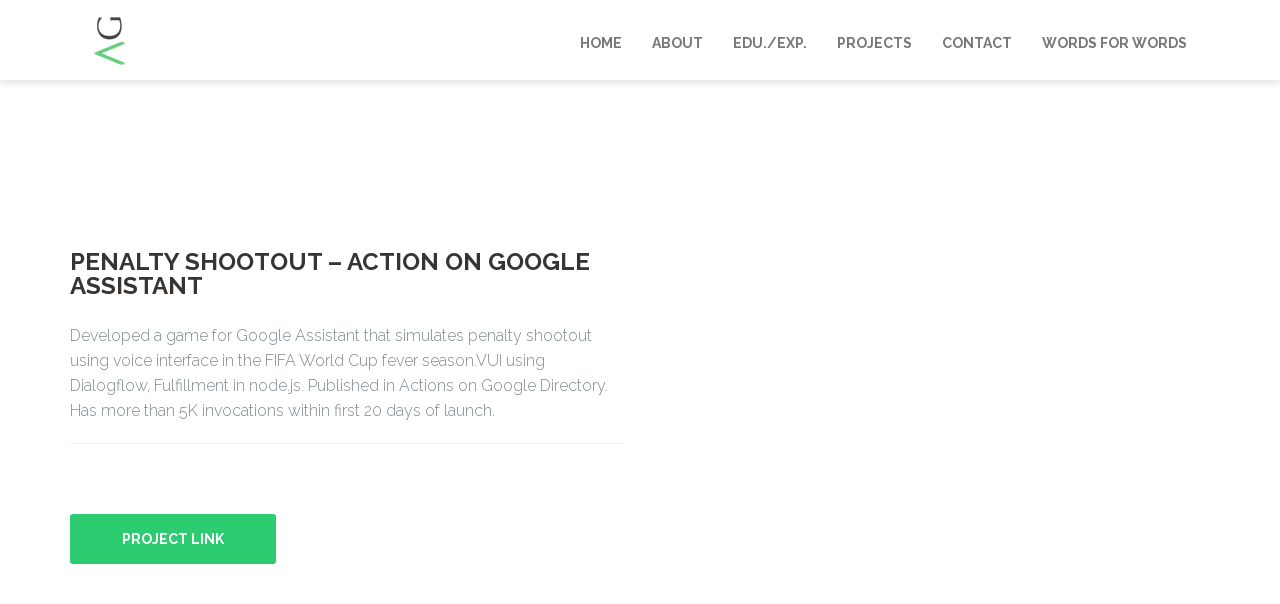

--- FILE ---
content_type: text/html; charset=UTF-8
request_url: http://iamakshitgupta.com/portfolio/penalty-shootout-action-on-google-assistant/
body_size: 10404
content:
<!DOCTYPE html>
<html dir="ltr" lang="en-US" prefix="og: https://ogp.me/ns#">
<head>
    <meta charset="UTF-8"/>
    <meta name="viewport" content="width=device-width"/>
    <!-- HTML5 shim, for IE6-8 support of HTML5 elements -->
    <!--[if lt IE 9]>
        <script src="http://html5shim.googlecode.com/svn/trunk/html5.js"></script>
    <![endif]-->
    <title>Penalty Shootout – Action on Google Assistant - Home of Akshit Gupta on the Surface Web</title>

		<!-- All in One SEO 4.2.8 - aioseo.com -->
		<meta name="description" content="Developed a game for Google Assistant that simulates penalty shootout using voice interface in the FIFA World Cup fever season.VUI using Dialogflow, Fulfillment in node.js. Published in Actions on Google Directory. Has more than 5K invocations within first 20 days of launch."/>
		<meta name="robots" content="max-image-preview:large"/>
		<link rel="canonical" href="http://iamakshitgupta.com/portfolio/penalty-shootout-action-on-google-assistant/"/>
		<meta name="generator" content="All in One SEO (AIOSEO) 4.2.8 "/>
		<meta property="og:locale" content="en_US"/>
		<meta property="og:site_name" content="Home of Akshit Gupta on the Surface Web -"/>
		<meta property="og:type" content="article"/>
		<meta property="og:title" content="Penalty Shootout – Action on Google Assistant - Home of Akshit Gupta on the Surface Web"/>
		<meta property="og:description" content="Developed a game for Google Assistant that simulates penalty shootout using voice interface in the FIFA World Cup fever season.VUI using Dialogflow, Fulfillment in node.js. Published in Actions on Google Directory. Has more than 5K invocations within first 20 days of launch."/>
		<meta property="og:url" content="http://iamakshitgupta.com/portfolio/penalty-shootout-action-on-google-assistant/"/>
		<meta property="og:image" content="http://iamakshitgupta.com/wp-content/uploads/2019/02/A21BBD37-A8DE-426C-929E-AA08760C9F6A-e1549271540605.png"/>
		<meta property="article:published_time" content="2018-07-20T06:05:17+00:00"/>
		<meta property="article:modified_time" content="2018-07-22T18:46:26+00:00"/>
		<meta name="twitter:card" content="summary"/>
		<meta name="twitter:title" content="Penalty Shootout – Action on Google Assistant - Home of Akshit Gupta on the Surface Web"/>
		<meta name="twitter:description" content="Developed a game for Google Assistant that simulates penalty shootout using voice interface in the FIFA World Cup fever season.VUI using Dialogflow, Fulfillment in node.js. Published in Actions on Google Directory. Has more than 5K invocations within first 20 days of launch."/>
		<meta name="twitter:image" content="http://iamakshitgupta.com/wp-content/uploads/2019/02/A21BBD37-A8DE-426C-929E-AA08760C9F6A-e1549271540605.png"/>
		<script type="application/ld+json" class="aioseo-schema">
			{"@context":"https:\/\/schema.org","@graph":[{"@type":"BreadcrumbList","@id":"http:\/\/iamakshitgupta.com\/portfolio\/penalty-shootout-action-on-google-assistant\/#breadcrumblist","itemListElement":[{"@type":"ListItem","@id":"http:\/\/iamakshitgupta.com\/#listItem","position":1,"item":{"@type":"WebPage","@id":"http:\/\/iamakshitgupta.com\/","name":"Home","description":"Home of Akshit Gupta on the Surface Web","url":"http:\/\/iamakshitgupta.com\/"},"nextItem":"http:\/\/iamakshitgupta.com\/portfolio\/penalty-shootout-action-on-google-assistant\/#listItem"},{"@type":"ListItem","@id":"http:\/\/iamakshitgupta.com\/portfolio\/penalty-shootout-action-on-google-assistant\/#listItem","position":2,"item":{"@type":"WebPage","@id":"http:\/\/iamakshitgupta.com\/portfolio\/penalty-shootout-action-on-google-assistant\/","name":"Penalty Shootout - Action on Google Assistant","description":"Developed a game for Google Assistant that simulates penalty shootout using voice interface in the FIFA World Cup fever season.VUI using Dialogflow, Fulfillment in node.js. Published in Actions on Google Directory. Has more than 5K invocations within first 20 days of launch.","url":"http:\/\/iamakshitgupta.com\/portfolio\/penalty-shootout-action-on-google-assistant\/"},"previousItem":"http:\/\/iamakshitgupta.com\/#listItem"}]},{"@type":"Organization","@id":"http:\/\/iamakshitgupta.com\/#organization","name":"Home of Akshit Gupta on the Surface Web","url":"http:\/\/iamakshitgupta.com\/"},{"@type":"WebPage","@id":"http:\/\/iamakshitgupta.com\/portfolio\/penalty-shootout-action-on-google-assistant\/#webpage","url":"http:\/\/iamakshitgupta.com\/portfolio\/penalty-shootout-action-on-google-assistant\/","name":"Penalty Shootout \u2013 Action on Google Assistant - Home of Akshit Gupta on the Surface Web","description":"Developed a game for Google Assistant that simulates penalty shootout using voice interface in the FIFA World Cup fever season.VUI using Dialogflow, Fulfillment in node.js. Published in Actions on Google Directory. Has more than 5K invocations within first 20 days of launch.","inLanguage":"en-US","isPartOf":{"@id":"http:\/\/iamakshitgupta.com\/#website"},"breadcrumb":{"@id":"http:\/\/iamakshitgupta.com\/portfolio\/penalty-shootout-action-on-google-assistant\/#breadcrumblist"},"author":"http:\/\/iamakshitgupta.com\/author\/user\/#author","creator":"http:\/\/iamakshitgupta.com\/author\/user\/#author","image":{"@type":"ImageObject","url":"http:\/\/iamakshitgupta.com\/wp-content\/uploads\/2018\/07\/penaltyShootout.png","@id":"http:\/\/iamakshitgupta.com\/#mainImage","width":512,"height":512,"caption":"hello"},"primaryImageOfPage":{"@id":"http:\/\/iamakshitgupta.com\/portfolio\/penalty-shootout-action-on-google-assistant\/#mainImage"},"datePublished":"2018-07-20T06:05:17+01:00","dateModified":"2018-07-22T18:46:26+01:00"},{"@type":"WebSite","@id":"http:\/\/iamakshitgupta.com\/#website","url":"http:\/\/iamakshitgupta.com\/","name":"Home of Akshit Gupta on the Surface Web","inLanguage":"en-US","publisher":{"@id":"http:\/\/iamakshitgupta.com\/#organization"}}]}
		</script>
		<!-- All in One SEO -->

<link rel='dns-prefetch' href='//maps.google.com'/>
<link rel='dns-prefetch' href='//fonts.googleapis.com'/>
<link rel="alternate" type="application/rss+xml" title="Home of Akshit Gupta on the Surface Web &raquo; Feed" href="http://iamakshitgupta.com/feed/"/>
<link rel="alternate" type="application/rss+xml" title="Home of Akshit Gupta on the Surface Web &raquo; Comments Feed" href="http://iamakshitgupta.com/comments/feed/"/>
		<!-- This site uses the Google Analytics by MonsterInsights plugin v8.10.1 - Using Analytics tracking - https://www.monsterinsights.com/ -->
							<script src="//www.googletagmanager.com/gtag/js?id=G-MHR4LFXD6N" data-cfasync="false" data-wpfc-render="false" type="text/javascript" async></script>
			<script data-cfasync="false" data-wpfc-render="false" type="text/javascript">var mi_version='8.10.1';var mi_track_user=true;var mi_no_track_reason='';var disableStrs=['ga-disable-G-MHR4LFXD6N',];function __gtagTrackerIsOptedOut(){for(var index=0;index<disableStrs.length;index++){if(document.cookie.indexOf(disableStrs[index]+'=true')>-1){return true;}}
return false;}
if(__gtagTrackerIsOptedOut()){for(var index=0;index<disableStrs.length;index++){window[disableStrs[index]]=true;}}
function __gtagTrackerOptout(){for(var index=0;index<disableStrs.length;index++){document.cookie=disableStrs[index]+'=true; expires=Thu, 31 Dec 2099 23:59:59 UTC; path=/';window[disableStrs[index]]=true;}}
if('undefined'===typeof gaOptout){function gaOptout(){__gtagTrackerOptout();}}
window.dataLayer=window.dataLayer||[];window.MonsterInsightsDualTracker={helpers:{},trackers:{},};if(mi_track_user){function __gtagDataLayer(){dataLayer.push(arguments);}
function __gtagTracker(type,name,parameters){if(!parameters){parameters={};}
if(parameters.send_to){__gtagDataLayer.apply(null,arguments);return;}
if(type==='event'){parameters.send_to=monsterinsights_frontend.v4_id;var hookName=name;if(typeof parameters['event_category']!=='undefined'){hookName=parameters['event_category']+':'+name;}
if(typeof MonsterInsightsDualTracker.trackers[hookName]!=='undefined'){MonsterInsightsDualTracker.trackers[hookName](parameters);}else{__gtagDataLayer('event',name,parameters);}}else{__gtagDataLayer.apply(null,arguments);}}
__gtagTracker('js',new Date());__gtagTracker('set',{'developer_id.dZGIzZG':true,});__gtagTracker('config','G-MHR4LFXD6N',{"forceSSL":"true"});window.gtag=__gtagTracker;(function(){var noopfn=function(){return null;};var newtracker=function(){return new Tracker();};var Tracker=function(){return null;};var p=Tracker.prototype;p.get=noopfn;p.set=noopfn;p.send=function(){var args=Array.prototype.slice.call(arguments);args.unshift('send');__gaTracker.apply(null,args);};var __gaTracker=function(){var len=arguments.length;if(len===0){return;}
var f=arguments[len-1];if(typeof f!=='object'||f===null||typeof f.hitCallback!=='function'){if('send'===arguments[0]){var hitConverted,hitObject=false,action;if('event'===arguments[1]){if('undefined'!==typeof arguments[3]){hitObject={'eventAction':arguments[3],'eventCategory':arguments[2],'eventLabel':arguments[4],'value':arguments[5]?arguments[5]:1,}}}
if('pageview'===arguments[1]){if('undefined'!==typeof arguments[2]){hitObject={'eventAction':'page_view','page_path':arguments[2],}}}
if(typeof arguments[2]==='object'){hitObject=arguments[2];}
if(typeof arguments[5]==='object'){Object.assign(hitObject,arguments[5]);}
if('undefined'!==typeof arguments[1].hitType){hitObject=arguments[1];if('pageview'===hitObject.hitType){hitObject.eventAction='page_view';}}
if(hitObject){action='timing'===arguments[1].hitType?'timing_complete':hitObject.eventAction;hitConverted=mapArgs(hitObject);__gtagTracker('event',action,hitConverted);}}
return;}
function mapArgs(args){var arg,hit={};var gaMap={'eventCategory':'event_category','eventAction':'event_action','eventLabel':'event_label','eventValue':'event_value','nonInteraction':'non_interaction','timingCategory':'event_category','timingVar':'name','timingValue':'value','timingLabel':'event_label','page':'page_path','location':'page_location','title':'page_title',};for(arg in args){if(!(!args.hasOwnProperty(arg)||!gaMap.hasOwnProperty(arg))){hit[gaMap[arg]]=args[arg];}else{hit[arg]=args[arg];}}
return hit;}
try{f.hitCallback();}catch(ex){}};__gaTracker.create=newtracker;__gaTracker.getByName=newtracker;__gaTracker.getAll=function(){return[];};__gaTracker.remove=noopfn;__gaTracker.loaded=true;window['__gaTracker']=__gaTracker;})();}else{console.log("");(function(){function __gtagTracker(){return null;}
window['__gtagTracker']=__gtagTracker;window['gtag']=__gtagTracker;})();}</script>
				<!-- / Google Analytics by MonsterInsights -->
		<script type="text/javascript">window._wpemojiSettings={"baseUrl":"https:\/\/s.w.org\/images\/core\/emoji\/14.0.0\/72x72\/","ext":".png","svgUrl":"https:\/\/s.w.org\/images\/core\/emoji\/14.0.0\/svg\/","svgExt":".svg","source":{"concatemoji":"http:\/\/iamakshitgupta.com\/wp-includes\/js\/wp-emoji-release.min.js?ver=6.1.9"}};!function(e,a,t){var n,r,o,i=a.createElement("canvas"),p=i.getContext&&i.getContext("2d");function s(e,t){var a=String.fromCharCode,e=(p.clearRect(0,0,i.width,i.height),p.fillText(a.apply(this,e),0,0),i.toDataURL());return p.clearRect(0,0,i.width,i.height),p.fillText(a.apply(this,t),0,0),e===i.toDataURL()}function c(e){var t=a.createElement("script");t.src=e,t.defer=t.type="text/javascript",a.getElementsByTagName("head")[0].appendChild(t)}for(o=Array("flag","emoji"),t.supports={everything:!0,everythingExceptFlag:!0},r=0;r<o.length;r++)t.supports[o[r]]=function(e){if(p&&p.fillText)switch(p.textBaseline="top",p.font="600 32px Arial",e){case"flag":return s([127987,65039,8205,9895,65039],[127987,65039,8203,9895,65039])?!1:!s([55356,56826,55356,56819],[55356,56826,8203,55356,56819])&&!s([55356,57332,56128,56423,56128,56418,56128,56421,56128,56430,56128,56423,56128,56447],[55356,57332,8203,56128,56423,8203,56128,56418,8203,56128,56421,8203,56128,56430,8203,56128,56423,8203,56128,56447]);case"emoji":return!s([129777,127995,8205,129778,127999],[129777,127995,8203,129778,127999])}return!1}(o[r]),t.supports.everything=t.supports.everything&&t.supports[o[r]],"flag"!==o[r]&&(t.supports.everythingExceptFlag=t.supports.everythingExceptFlag&&t.supports[o[r]]);t.supports.everythingExceptFlag=t.supports.everythingExceptFlag&&!t.supports.flag,t.DOMReady=!1,t.readyCallback=function(){t.DOMReady=!0},t.supports.everything||(n=function(){t.readyCallback()},a.addEventListener?(a.addEventListener("DOMContentLoaded",n,!1),e.addEventListener("load",n,!1)):(e.attachEvent("onload",n),a.attachEvent("onreadystatechange",function(){"complete"===a.readyState&&t.readyCallback()})),(e=t.source||{}).concatemoji?c(e.concatemoji):e.wpemoji&&e.twemoji&&(c(e.twemoji),c(e.wpemoji)))}(window,document,window._wpemojiSettings);</script>
<style type="text/css">
img.wp-smiley,
img.emoji {
	display: inline !important;
	border: none !important;
	box-shadow: none !important;
	height: 1em !important;
	width: 1em !important;
	margin: 0 0.07em !important;
	vertical-align: -0.1em !important;
	background: none !important;
	padding: 0 !important;
}
</style>
	<link rel='stylesheet' id='wp-block-library-css' href='https://c0.wp.com/c/6.1.9/wp-includes/css/dist/block-library/style.min.css' type='text/css' media='all'/>
<style id='wp-block-library-inline-css' type='text/css'>
.has-text-align-justify{text-align:justify;}
</style>
<link rel='stylesheet' id='classic-theme-styles-css' href='https://c0.wp.com/c/6.1.9/wp-includes/css/classic-themes.min.css' type='text/css' media='all'/>
<style id='global-styles-inline-css' type='text/css'>
body{--wp--preset--color--black: #000000;--wp--preset--color--cyan-bluish-gray: #abb8c3;--wp--preset--color--white: #ffffff;--wp--preset--color--pale-pink: #f78da7;--wp--preset--color--vivid-red: #cf2e2e;--wp--preset--color--luminous-vivid-orange: #ff6900;--wp--preset--color--luminous-vivid-amber: #fcb900;--wp--preset--color--light-green-cyan: #7bdcb5;--wp--preset--color--vivid-green-cyan: #00d084;--wp--preset--color--pale-cyan-blue: #8ed1fc;--wp--preset--color--vivid-cyan-blue: #0693e3;--wp--preset--color--vivid-purple: #9b51e0;--wp--preset--gradient--vivid-cyan-blue-to-vivid-purple: linear-gradient(135deg,rgba(6,147,227,1) 0%,rgb(155,81,224) 100%);--wp--preset--gradient--light-green-cyan-to-vivid-green-cyan: linear-gradient(135deg,rgb(122,220,180) 0%,rgb(0,208,130) 100%);--wp--preset--gradient--luminous-vivid-amber-to-luminous-vivid-orange: linear-gradient(135deg,rgba(252,185,0,1) 0%,rgba(255,105,0,1) 100%);--wp--preset--gradient--luminous-vivid-orange-to-vivid-red: linear-gradient(135deg,rgba(255,105,0,1) 0%,rgb(207,46,46) 100%);--wp--preset--gradient--very-light-gray-to-cyan-bluish-gray: linear-gradient(135deg,rgb(238,238,238) 0%,rgb(169,184,195) 100%);--wp--preset--gradient--cool-to-warm-spectrum: linear-gradient(135deg,rgb(74,234,220) 0%,rgb(151,120,209) 20%,rgb(207,42,186) 40%,rgb(238,44,130) 60%,rgb(251,105,98) 80%,rgb(254,248,76) 100%);--wp--preset--gradient--blush-light-purple: linear-gradient(135deg,rgb(255,206,236) 0%,rgb(152,150,240) 100%);--wp--preset--gradient--blush-bordeaux: linear-gradient(135deg,rgb(254,205,165) 0%,rgb(254,45,45) 50%,rgb(107,0,62) 100%);--wp--preset--gradient--luminous-dusk: linear-gradient(135deg,rgb(255,203,112) 0%,rgb(199,81,192) 50%,rgb(65,88,208) 100%);--wp--preset--gradient--pale-ocean: linear-gradient(135deg,rgb(255,245,203) 0%,rgb(182,227,212) 50%,rgb(51,167,181) 100%);--wp--preset--gradient--electric-grass: linear-gradient(135deg,rgb(202,248,128) 0%,rgb(113,206,126) 100%);--wp--preset--gradient--midnight: linear-gradient(135deg,rgb(2,3,129) 0%,rgb(40,116,252) 100%);--wp--preset--duotone--dark-grayscale: url('#wp-duotone-dark-grayscale');--wp--preset--duotone--grayscale: url('#wp-duotone-grayscale');--wp--preset--duotone--purple-yellow: url('#wp-duotone-purple-yellow');--wp--preset--duotone--blue-red: url('#wp-duotone-blue-red');--wp--preset--duotone--midnight: url('#wp-duotone-midnight');--wp--preset--duotone--magenta-yellow: url('#wp-duotone-magenta-yellow');--wp--preset--duotone--purple-green: url('#wp-duotone-purple-green');--wp--preset--duotone--blue-orange: url('#wp-duotone-blue-orange');--wp--preset--font-size--small: 13px;--wp--preset--font-size--medium: 20px;--wp--preset--font-size--large: 36px;--wp--preset--font-size--x-large: 42px;--wp--preset--spacing--20: 0.44rem;--wp--preset--spacing--30: 0.67rem;--wp--preset--spacing--40: 1rem;--wp--preset--spacing--50: 1.5rem;--wp--preset--spacing--60: 2.25rem;--wp--preset--spacing--70: 3.38rem;--wp--preset--spacing--80: 5.06rem;}:where(.is-layout-flex){gap: 0.5em;}body .is-layout-flow > .alignleft{float: left;margin-inline-start: 0;margin-inline-end: 2em;}body .is-layout-flow > .alignright{float: right;margin-inline-start: 2em;margin-inline-end: 0;}body .is-layout-flow > .aligncenter{margin-left: auto !important;margin-right: auto !important;}body .is-layout-constrained > .alignleft{float: left;margin-inline-start: 0;margin-inline-end: 2em;}body .is-layout-constrained > .alignright{float: right;margin-inline-start: 2em;margin-inline-end: 0;}body .is-layout-constrained > .aligncenter{margin-left: auto !important;margin-right: auto !important;}body .is-layout-constrained > :where(:not(.alignleft):not(.alignright):not(.alignfull)){max-width: var(--wp--style--global--content-size);margin-left: auto !important;margin-right: auto !important;}body .is-layout-constrained > .alignwide{max-width: var(--wp--style--global--wide-size);}body .is-layout-flex{display: flex;}body .is-layout-flex{flex-wrap: wrap;align-items: center;}body .is-layout-flex > *{margin: 0;}:where(.wp-block-columns.is-layout-flex){gap: 2em;}.has-black-color{color: var(--wp--preset--color--black) !important;}.has-cyan-bluish-gray-color{color: var(--wp--preset--color--cyan-bluish-gray) !important;}.has-white-color{color: var(--wp--preset--color--white) !important;}.has-pale-pink-color{color: var(--wp--preset--color--pale-pink) !important;}.has-vivid-red-color{color: var(--wp--preset--color--vivid-red) !important;}.has-luminous-vivid-orange-color{color: var(--wp--preset--color--luminous-vivid-orange) !important;}.has-luminous-vivid-amber-color{color: var(--wp--preset--color--luminous-vivid-amber) !important;}.has-light-green-cyan-color{color: var(--wp--preset--color--light-green-cyan) !important;}.has-vivid-green-cyan-color{color: var(--wp--preset--color--vivid-green-cyan) !important;}.has-pale-cyan-blue-color{color: var(--wp--preset--color--pale-cyan-blue) !important;}.has-vivid-cyan-blue-color{color: var(--wp--preset--color--vivid-cyan-blue) !important;}.has-vivid-purple-color{color: var(--wp--preset--color--vivid-purple) !important;}.has-black-background-color{background-color: var(--wp--preset--color--black) !important;}.has-cyan-bluish-gray-background-color{background-color: var(--wp--preset--color--cyan-bluish-gray) !important;}.has-white-background-color{background-color: var(--wp--preset--color--white) !important;}.has-pale-pink-background-color{background-color: var(--wp--preset--color--pale-pink) !important;}.has-vivid-red-background-color{background-color: var(--wp--preset--color--vivid-red) !important;}.has-luminous-vivid-orange-background-color{background-color: var(--wp--preset--color--luminous-vivid-orange) !important;}.has-luminous-vivid-amber-background-color{background-color: var(--wp--preset--color--luminous-vivid-amber) !important;}.has-light-green-cyan-background-color{background-color: var(--wp--preset--color--light-green-cyan) !important;}.has-vivid-green-cyan-background-color{background-color: var(--wp--preset--color--vivid-green-cyan) !important;}.has-pale-cyan-blue-background-color{background-color: var(--wp--preset--color--pale-cyan-blue) !important;}.has-vivid-cyan-blue-background-color{background-color: var(--wp--preset--color--vivid-cyan-blue) !important;}.has-vivid-purple-background-color{background-color: var(--wp--preset--color--vivid-purple) !important;}.has-black-border-color{border-color: var(--wp--preset--color--black) !important;}.has-cyan-bluish-gray-border-color{border-color: var(--wp--preset--color--cyan-bluish-gray) !important;}.has-white-border-color{border-color: var(--wp--preset--color--white) !important;}.has-pale-pink-border-color{border-color: var(--wp--preset--color--pale-pink) !important;}.has-vivid-red-border-color{border-color: var(--wp--preset--color--vivid-red) !important;}.has-luminous-vivid-orange-border-color{border-color: var(--wp--preset--color--luminous-vivid-orange) !important;}.has-luminous-vivid-amber-border-color{border-color: var(--wp--preset--color--luminous-vivid-amber) !important;}.has-light-green-cyan-border-color{border-color: var(--wp--preset--color--light-green-cyan) !important;}.has-vivid-green-cyan-border-color{border-color: var(--wp--preset--color--vivid-green-cyan) !important;}.has-pale-cyan-blue-border-color{border-color: var(--wp--preset--color--pale-cyan-blue) !important;}.has-vivid-cyan-blue-border-color{border-color: var(--wp--preset--color--vivid-cyan-blue) !important;}.has-vivid-purple-border-color{border-color: var(--wp--preset--color--vivid-purple) !important;}.has-vivid-cyan-blue-to-vivid-purple-gradient-background{background: var(--wp--preset--gradient--vivid-cyan-blue-to-vivid-purple) !important;}.has-light-green-cyan-to-vivid-green-cyan-gradient-background{background: var(--wp--preset--gradient--light-green-cyan-to-vivid-green-cyan) !important;}.has-luminous-vivid-amber-to-luminous-vivid-orange-gradient-background{background: var(--wp--preset--gradient--luminous-vivid-amber-to-luminous-vivid-orange) !important;}.has-luminous-vivid-orange-to-vivid-red-gradient-background{background: var(--wp--preset--gradient--luminous-vivid-orange-to-vivid-red) !important;}.has-very-light-gray-to-cyan-bluish-gray-gradient-background{background: var(--wp--preset--gradient--very-light-gray-to-cyan-bluish-gray) !important;}.has-cool-to-warm-spectrum-gradient-background{background: var(--wp--preset--gradient--cool-to-warm-spectrum) !important;}.has-blush-light-purple-gradient-background{background: var(--wp--preset--gradient--blush-light-purple) !important;}.has-blush-bordeaux-gradient-background{background: var(--wp--preset--gradient--blush-bordeaux) !important;}.has-luminous-dusk-gradient-background{background: var(--wp--preset--gradient--luminous-dusk) !important;}.has-pale-ocean-gradient-background{background: var(--wp--preset--gradient--pale-ocean) !important;}.has-electric-grass-gradient-background{background: var(--wp--preset--gradient--electric-grass) !important;}.has-midnight-gradient-background{background: var(--wp--preset--gradient--midnight) !important;}.has-small-font-size{font-size: var(--wp--preset--font-size--small) !important;}.has-medium-font-size{font-size: var(--wp--preset--font-size--medium) !important;}.has-large-font-size{font-size: var(--wp--preset--font-size--large) !important;}.has-x-large-font-size{font-size: var(--wp--preset--font-size--x-large) !important;}
.wp-block-navigation a:where(:not(.wp-element-button)){color: inherit;}
:where(.wp-block-columns.is-layout-flex){gap: 2em;}
.wp-block-pullquote{font-size: 1.5em;line-height: 1.6;}
</style>
<link rel='stylesheet' id='contact-form-7-css' href='http://iamakshitgupta.com/wp-content/plugins/contact-form-7/includes/css/styles.css?ver=5.0.3' type='text/css' media='all'/>
<link rel='stylesheet' id='esg-plugin-settings-css' href='http://iamakshitgupta.com/wp-content/plugins/essential-grid/public/assets/css/settings.css?ver=3.0.16' type='text/css' media='all'/>
<link rel='stylesheet' id='tp-fontello-css' href='http://iamakshitgupta.com/wp-content/plugins/essential-grid/public/assets/font/fontello/css/fontello.css?ver=3.0.16' type='text/css' media='all'/>
<link rel='stylesheet' id='bodhi-svgs-attachment-css' href='http://iamakshitgupta.com/wp-content/plugins/svg-support/css/svgs-attachment.css?ver=6.1.9' type='text/css' media='all'/>
<link rel='stylesheet' id='bootstrap-css' href='http://iamakshitgupta.com/wp-content/themes/md-portfolio-v1.5/css/bootstrap.css?ver=6.1.9' type='text/css' media='all'/>
<link rel='stylesheet' id='font-awesome-css' href='http://iamakshitgupta.com/wp-content/plugins/js_composer/assets/lib/bower/font-awesome/css/font-awesome.min.css?ver=5.5.2' type='text/css' media='all'/>
<link rel='stylesheet' id='styles-css' href='http://iamakshitgupta.com/wp-content/themes/md-portfolio-v1.5/css/styles.css?ver=6.1.9' type='text/css' media='all'/>
<link rel='stylesheet' id='animate-css' href='http://iamakshitgupta.com/wp-content/themes/md-portfolio-v1.5/css/animate.css?ver=6.1.9' type='text/css' media='all'/>
<link rel='stylesheet' id='owl.carousel-css' href='http://iamakshitgupta.com/wp-content/themes/md-portfolio-v1.5/css/owl.carousel.css?ver=6.1.9' type='text/css' media='all'/>
<link rel='stylesheet' id='owl.theme-css' href='http://iamakshitgupta.com/wp-content/themes/md-portfolio-v1.5/css/owl.theme.css?ver=6.1.9' type='text/css' media='all'/>
<link rel='stylesheet' id='responsive-css' href='http://iamakshitgupta.com/wp-content/themes/md-portfolio-v1.5/css/responsive.css?ver=6.1.9' type='text/css' media='all'/>
<link rel='stylesheet' id='googlefont-css' href='http://fonts.googleapis.com/css?family=Open+Sans%3A300%2C400%2C600%2C700%2C800%7CRaleway%3A400%2C100%2C200%2C300%2C500%2C600%2C700%2C800%2C90%7CArizonia&#038;ver=6.1.9' type='text/css' media='all'/>
<link rel='stylesheet' id='emerald_style-css' href='http://iamakshitgupta.com/wp-content/themes/md-portfolio-v1.5/css/colors/color-emerald.css%20?ver=6.1.9' type='text/css' media='all'/>
<link rel='stylesheet' id='jetpack_css-css' href='https://c0.wp.com/p/jetpack/8.2.6/css/jetpack.css' type='text/css' media='all'/>
<link rel='stylesheet' id='my-custom-icon-css' href='http://iamakshitgupta.com/wp-content/themes/md-portfolio-v1.5/css/fontello/css/fontello.css?ver=1.0.0' type='text/css' media='all'/>
<script type='text/javascript' src='http://iamakshitgupta.com/wp-content/plugins/google-analytics-for-wordpress/assets/js/frontend-gtag.min.js?ver=8.10.1' id='monsterinsights-frontend-script-js'></script>
<script data-cfasync="false" data-wpfc-render="false" type="text/javascript" id='monsterinsights-frontend-script-js-extra'>//<![CDATA[
var monsterinsights_frontend={"js_events_tracking":"true","download_extensions":"doc,pdf,ppt,zip,xls,docx,pptx,xlsx","inbound_paths":"[]","home_url":"http:\/\/iamakshitgupta.com","hash_tracking":"false","ua":"","v4_id":"G-MHR4LFXD6N"};
//]]></script>
<script type='text/javascript' src='https://c0.wp.com/c/6.1.9/wp-includes/js/jquery/jquery.min.js' id='jquery-core-js'></script>
<script type='text/javascript' src='https://c0.wp.com/c/6.1.9/wp-includes/js/jquery/jquery-migrate.min.js' id='jquery-migrate-js'></script>
<script type='text/javascript' id='bodhi_svg_inline-js-extra'>//<![CDATA[
var cssTarget="img.style-svg";var ForceInlineSVGActive="false";
//]]></script>
<script type='text/javascript' src='http://iamakshitgupta.com/wp-content/plugins/svg-support/js/min/svgs-inline-min.js?ver=1.0.0' id='bodhi_svg_inline-js'></script>
<link rel="https://api.w.org/" href="http://iamakshitgupta.com/wp-json/"/><link rel="EditURI" type="application/rsd+xml" title="RSD" href="http://iamakshitgupta.com/xmlrpc.php?rsd"/>
<link rel="wlwmanifest" type="application/wlwmanifest+xml" href="http://iamakshitgupta.com/wp-includes/wlwmanifest.xml"/>
<meta name="generator" content="WordPress 6.1.9"/>
<link rel="alternate" type="application/json+oembed" href="http://iamakshitgupta.com/wp-json/oembed/1.0/embed?url=http%3A%2F%2Fiamakshitgupta.com%2Fportfolio%2Fpenalty-shootout-action-on-google-assistant%2F"/>
<link rel="alternate" type="text/xml+oembed" href="http://iamakshitgupta.com/wp-json/oembed/1.0/embed?url=http%3A%2F%2Fiamakshitgupta.com%2Fportfolio%2Fpenalty-shootout-action-on-google-assistant%2F&#038;format=xml"/>

<link rel='dns-prefetch' href='//v0.wordpress.com'/>
<link rel='dns-prefetch' href='//c0.wp.com'/>
<style type='text/css'>img#wpstats{display:none}</style>
		<!-- Home Style -->
			<style type="text/css">
				#home{
		    		background-image: url('http://www.iamakshitgupta.com/wp-content/uploads/2022/12/nUYh3Qw-e1670777765798.jpeg');
		    	}

				.home-overlay , .home-overlay-v2 {
				    background-color:;
				}

			</style>


		<!-- Custom CSS -->
<style type="text/css">
.vc_single_image-wrapper{ position:relative; } .vc_single_image-wrapper:after{ content: ""; background: url("http://iamakshitgupta.com/wp-content/uploads/2019/09/foreground.png"); position: absolute; left: 0; top: 0; width:100%; height:100%; opacity: 0.12; transition: .2s; margin: 0px; border-radius:0px; } .vc_single_image-wrapper:hover:after{ opacity:0.6; } .btn-masonry-container { text-align: center; display: none } #options { display: none; } .avatar-section{ bottom: -150px; } 
</style>
		<!-- Favicon -->
		<link rel="shortcut icon" href="http://iamakshitgupta.com/wp-content/uploads/2018/07/favicon.png"/>

	<style type="text/css">.recentcomments a{display:inline !important;padding:0 !important;margin:0 !important;}</style><meta name="generator" content="Powered by WPBakery Page Builder - drag and drop page builder for WordPress."/>
<!--[if lte IE 9]><link rel="stylesheet" type="text/css" href="http://iamakshitgupta.com/wp-content/plugins/js_composer/assets/css/vc_lte_ie9.min.css" media="screen"><![endif]--><noscript><style type="text/css"> .wpb_animate_when_almost_visible { opacity: 1; }</style></noscript><noscript><style id="rocket-lazyload-nojs-css">.rll-youtube-player, [data-lazy-src]{display:none !important;}</style></noscript></head>
<body class="portfolio-template-default single single-portfolio postid-1320 wpb-js-composer js-comp-ver-5.5.2 vc_responsive">
<!-- Navigation -->
    <div class="main-menu-continer">
        <nav id="main-menu" class="navbar navbar-default">
            <div class="container">
                <div class="navbar-header">
                    <button type="button" class="navbar-toggle" data-toggle="collapse" data-target="#bs-example-navbar-collapse-1">
                        <span class="sr-only">Toggle navigation</span>
                        <i class="fa fa-navicon"></i>
                    </button>
                    <!-- Logo -->
                                            <a href="http://iamakshitgupta.com/" class="header-logo">
                            <img src="data:image/svg+xml,%3Csvg%20xmlns='http://www.w3.org/2000/svg'%20viewBox='0%200%200%200'%3E%3C/svg%3E" alt="Home of Akshit Gupta on the Surface Web" data-lazy-src="http://iamAkshitgupta.com/wp-content/uploads/2018/07/site_logo_green.png"><noscript><img src="http://iamAkshitgupta.com/wp-content/uploads/2018/07/site_logo_green.png" alt="Home of Akshit Gupta on the Surface Web"></noscript>
                        </a> 
                     
                    <!-- Logo -->
                </div><!-- End .navbar-header -->


                <div class="collapse navbar-collapse" id="bs-example-navbar-collapse-1">
                <!-- Navigation -->
                  <ul id="navs" class="nav navbar-nav"><li id="menu-item-1278" class="menu-item menu-item-type-custom menu-item-object-custom menu-item-home menu-item-1278 "><a href="http://iamakshitgupta.com/#home" class="colapse-menu1">Home</a></li>
<li id="menu-item-1298" class="menu-item menu-item-type-custom menu-item-object-custom menu-item-home menu-item-1298 "><a href="http://iamakshitgupta.com/#about" class="colapse-menu1">About</a></li>
<li id="menu-item-1283" class="menu-item menu-item-type-custom menu-item-object-custom menu-item-home menu-item-1283 "><a href="http://iamakshitgupta.com/#experience" class="colapse-menu1">Edu./Exp.</a></li>
<li id="menu-item-1286" class="menu-item menu-item-type-custom menu-item-object-custom menu-item-home menu-item-1286 "><a href="http://iamakshitgupta.com/#projects" class="colapse-menu1">Projects</a></li>
<li id="menu-item-1287" class="menu-item menu-item-type-custom menu-item-object-custom menu-item-home menu-item-1287 "><a href="http://iamakshitgupta.com/#contact" class="colapse-menu1">Contact</a></li>
<li id="menu-item-8889" class="menu-item menu-item-type-post_type menu-item-object-page menu-item-8889 "><a href="http://iamakshitgupta.com/words-for-words/" class="colapse-menu1">Words for words</a></li>
</ul>                  
                <!-- Navigation End -->
                </div><!-- End .collapse -->
            </div><!-- End .container -->
        </nav><!-- End #main-menu -->
    </div>
<!-- End of Navigation -->






  
    
    <section class="portfolio-single">
        <div class="container">
						            <div class="post-1320 portfolio type-portfolio status-publish has-post-thumbnail hentry" id="post-1320">

			     <!-- Image Type -->
			     
		            <div class="row">
		                <div class="col-xs-6">
		                    <h3>Penalty Shootout &#8211; Action on Google Assistant</h3>

							<p>Developed a game for Google Assistant that simulates penalty shootout using voice interface in the FIFA World Cup fever season.VUI using Dialogflow, Fulfillment in node.js. Published in Actions on Google Directory.<br/>
Has more than 5K invocations within first 20 days of launch.</p>

		                    <hr>

		                	<ul class="item-meta"></ul><a href="https://assistant.google.com/services/a/uid/000000de18eb9ee0" class="mt-button large hire-btn" target="_blank">Project link</a>
		                </div><!-- End .col-xs-6 --> 
		                <div class="col-xs-6">
		                    <div class="single-project">
		                    			                    </div><!-- End .single-project -->
		                </div><!-- End .col-xs-6 -->                
		            </div><!-- End .row -->


			  	


			  	<!-- Slider Type -->
			     




			  	<!-- Video Type -->
			     			  	

			            </div>
        </div>
    </section>

    <!-- more portfolio item -->
    <section class="more-portfolio-item">
        <div class="container">

                <div class="title">
                    <h2>Some Related Projects</h2>
                </div>

            <div class="row">
			                        
				                        <div class="col-xs-12 col-sm-6 col-md-4 mt webdesign illustration logodesign">
				                            <div class="project-item">
				                                <div class="project-image">
				                                    <a href="http://iamakshitgupta.com/portfolio/penalty-shootout-action-on-google-assistant/">
				                                        <img src="data:image/svg+xml,%3Csvg%20xmlns='http://www.w3.org/2000/svg'%20viewBox='0%200%200%200'%3E%3C/svg%3E" alt="Penalty Shootout - Action on Google Assistant" data-lazy-src="http://iamakshitgupta.com/wp-content/uploads/2018/07/penaltyShootout.png"/><noscript><img src="http://iamakshitgupta.com/wp-content/uploads/2018/07/penaltyShootout.png" alt="Penalty Shootout - Action on Google Assistant"/></noscript>
				                                        <div class="overlay">
				                                            <div class="details">
				                                                <h2>Penalty Shootout - Action on Google Assistant</h2>
				                                                <p><span></span></p>
				                                            </div>
				                                        </div>
				                                    </a>
				                                </div><!-- end .project-image -->
				                            </div><!-- end .project-item -->
				                        </div><!-- end .col-xs-12 col-sm-6 col-md-4 -->    

			                        
				                        <div class="col-xs-12 col-sm-6 col-md-4 mt webdesign illustration logodesign">
				                            <div class="project-item">
				                                <div class="project-image">
				                                    <a href="http://iamakshitgupta.com/portfolio/rgb-mood-light/">
				                                        <img src="data:image/svg+xml,%3Csvg%20xmlns='http://www.w3.org/2000/svg'%20viewBox='0%200%200%200'%3E%3C/svg%3E" alt="RGB Mood Light" data-lazy-src="http://iamakshitgupta.com/wp-content/uploads/2018/07/moodlight.jpg"/><noscript><img src="http://iamakshitgupta.com/wp-content/uploads/2018/07/moodlight.jpg" alt="RGB Mood Light"/></noscript>
				                                        <div class="overlay">
				                                            <div class="details">
				                                                <h2>RGB Mood Light</h2>
				                                                <p><span></span></p>
				                                            </div>
				                                        </div>
				                                    </a>
				                                </div><!-- end .project-image -->
				                            </div><!-- end .project-item -->
				                        </div><!-- end .col-xs-12 col-sm-6 col-md-4 -->    

			                        
				                        <div class="col-xs-12 col-sm-6 col-md-4 mt webdesign illustration logodesign">
				                            <div class="project-item">
				                                <div class="project-image">
				                                    <a href="http://iamakshitgupta.com/portfolio/intervalometer-using-8085/">
				                                        <img src="data:image/svg+xml,%3Csvg%20xmlns='http://www.w3.org/2000/svg'%20viewBox='0%200%200%200'%3E%3C/svg%3E" alt="Intervalometer using 8085" data-lazy-src="http://iamakshitgupta.com/wp-content/uploads/2018/07/Intervalometer.png"/><noscript><img src="http://iamakshitgupta.com/wp-content/uploads/2018/07/Intervalometer.png" alt="Intervalometer using 8085"/></noscript>
				                                        <div class="overlay">
				                                            <div class="details">
				                                                <h2>Intervalometer using 8085</h2>
				                                                <p><span></span></p>
				                                            </div>
				                                        </div>
				                                    </a>
				                                </div><!-- end .project-image -->
				                            </div><!-- end .project-item -->
				                        </div><!-- end .col-xs-12 col-sm-6 col-md-4 -->    

			                                        
            </div><!-- End .row --> 
        </div><!-- End .container -->

    </section>
    <!-- more portfolio item -->  

 
<!-- Footer -->
			<footer>

			

			

		        <div class="footer-bottom">
		        	<div class="container">
		        		<div class="row">

				  			<div class="col-md-6 col-xs-12">
		                        <p class="copyright">&copy; Akshit Gupta 2025 | Made with ♥️ and some effort.</p>
		                    </div><!-- end .col-md-6 col-xs-12 -->
				  			<div class="col-md-6 col-xs-12">
											
         <ul class="social">

         				<li><a class="facebook" href="https://www.facebook.com/akshitgupta95"></a></li>
			 

						
						<li><a class="linkedin" href="https://www.linkedin.com/in/akshitgupta95"></a></li>
			
						<li><a class="google" href="https://scholar.google.com/citations?user=UzD-TFkAAAAJ&amp;hl=en"></a></li>
			
			
						<li><a class="github" href="https://github.com/akshitgupta95"></a></li>
			
			
						<li><a class="dribble" href="https://www.strava.com/athletes/15054173"></a></li>
				

						
			<li><a class="instagram" href="https://www.instagram.com/i.am.akshitgupta"></a></li>
				

				

						
			<li><a class="rss" href="https://www.reddit.com/user/akshitgupta95"></a></li>
				

				

				

					

						

				

			
				

			
						

				

			
		</ul>
			
		                        
		                    </div><!-- end .col-md-6 col-xs-12 -->
		        		</div><!-- end .row -->
		        	</div><!-- end .container -->
		        </div><!-- end .footer-bottom -->
			</footer>
<!-- Footer end -->

<!-- Scroll Top -->
  <a class="scroll-top" href="#" title="Scroll to top"><i class="fa fa-chevron-up"></i></a>
  
        
	<div style="display:none">
	</div>

			
			<!-- Flickr Feed Script -->
			

		<!-- Custom Javascript -->
<script type="text/javascript">var _gaq=_gaq||[];_gaq.push(['_setAccount','UA-40303595-1']);_gaq.push(['_setDomainName','html.metrothemes.me']);_gaq.push(['_trackPageview']);(function(){var ga=document.createElement('script');ga.type='text/javascript';ga.async=true;ga.src=('https:'==document.location.protocol?'https://ssl':'http://www')+'.google-analytics.com/ga.js';var s=document.getElementsByTagName('script')[0];s.parentNode.insertBefore(ga,s);})();</script><script type='text/javascript' id='contact-form-7-js-extra'>//<![CDATA[
var wpcf7={"apiSettings":{"root":"http:\/\/iamakshitgupta.com\/wp-json\/contact-form-7\/v1","namespace":"contact-form-7\/v1"},"recaptcha":{"messages":{"empty":"Please verify that you are not a robot."}}};
//]]></script>
<script type='text/javascript' src='http://iamakshitgupta.com/wp-content/plugins/contact-form-7/includes/js/scripts.js?ver=5.0.3' id='contact-form-7-js'></script>
<script type='text/javascript' src='http://iamakshitgupta.com/wp-content/plugins/md-settings/js/tweetscroll/jquery.tweetscroll-min.js?ver=6.1.9' id='tweetscroll-js'></script>
<script type='text/javascript' src='http://iamakshitgupta.com/wp-content/themes/md-portfolio-v1.5/js/appear-min.js?ver=6.1.9' id='appear-js'></script>
<script type='text/javascript' src='http://iamakshitgupta.com/wp-content/themes/md-portfolio-v1.5/js/bootstrap.min.js?ver=6.1.9' id='bootstrap-js'></script>
<script type='text/javascript' src='http://iamakshitgupta.com/wp-content/themes/md-portfolio-v1.5/js/gmap3-min.js?ver=6.1.9' id='gmap3-js'></script>
<script type='text/javascript' src='http://iamakshitgupta.com/wp-content/themes/md-portfolio-v1.5/js/jquery.easing-1.3.pack-min.js?ver=6.1.9' id='easing-js'></script>
<script type='text/javascript' src='http://iamakshitgupta.com/wp-content/themes/md-portfolio-v1.5/js/jquery.easypiechart.min.js?ver=6.1.9' id='easypiechart-js'></script>
<script type='text/javascript' src='http://iamakshitgupta.com/wp-content/plugins/js_composer/assets/lib/bower/isotope/dist/isotope.pkgd.min.js?ver=5.5.2' id='isotope-js'></script>
<script type='text/javascript' src='http://iamakshitgupta.com/wp-content/themes/md-portfolio-v1.5/js/jquery.nav-min.js?ver=6.1.9' id='onepagenav-js'></script>
<script type='text/javascript' src='http://iamakshitgupta.com/wp-content/themes/md-portfolio-v1.5/js/jquery.parallax-1.1.3-min.js?ver=6.1.9' id='parallax-js'></script>
<script type='text/javascript' src='http://iamakshitgupta.com/wp-content/themes/md-portfolio-v1.5/js/jquery.scrollTo-min.js?ver=6.1.9' id='scrollTo-js'></script>
<script type='text/javascript' src='http://iamakshitgupta.com/wp-content/themes/md-portfolio-v1.5/js/jquery.sticky-min.js?ver=6.1.9' id='sticky-js'></script>
<script type='text/javascript' src='http://iamakshitgupta.com/wp-content/themes/md-portfolio-v1.5/js/owl.carousel-min.js?ver=6.1.9' id='owljs-js'></script>
<script type='text/javascript' src='http://iamakshitgupta.com/wp-content/themes/md-portfolio-v1.5/js/skrollr-min.js?ver=6.1.9' id='skrollr-js'></script>
<script type='text/javascript' src='http://iamakshitgupta.com/wp-content/themes/md-portfolio-v1.5/js/smooth-scroll-min.js?ver=6.1.9' id='smooth-scroll-js'></script>
<script type='text/javascript' src='http://iamakshitgupta.com/wp-content/themes/md-portfolio-v1.5/js/scripts.js?ver=6.1.9' id='scripts-js'></script>
<script type='text/javascript' src='http://iamakshitgupta.com/wp-content/themes/md-portfolio-v1.5/js/jflickrfeed.js?ver=6.1.9' id='jflickrfeed-js'></script>
<script type='text/javascript' src='http://maps.google.com/maps/api/js?sensor=false&#038;ver=6.1.9' id='mapssensor-js'></script>
<script type='text/javascript' src='https://c0.wp.com/c/6.1.9/wp-includes/js/comment-reply.min.js' id='comment-reply-js'></script>
<script type='text/javascript' src='https://stats.wp.com/e-202605.js' async='async' defer='defer'></script>
<script type='text/javascript'>_stq=window._stq||[];_stq.push(['view',{v:'ext',j:'1:8.2.6',blog:'215168955',post:'1320',tz:'1',srv:'iamakshitgupta.com'}]);_stq.push(['clickTrackerInit','215168955','1320']);</script>
<script>window.lazyLoadOptions={elements_selector:"img[data-lazy-src],.rocket-lazyload,iframe[data-lazy-src]",data_src:"lazy-src",data_srcset:"lazy-srcset",data_sizes:"lazy-sizes",class_loading:"lazyloading",class_loaded:"lazyloaded",threshold:300,callback_loaded:function(element){if(element.tagName==="IFRAME"&&element.dataset.rocketLazyload=="fitvidscompatible"){if(element.classList.contains("lazyloaded")){if(typeof window.jQuery!="undefined"){if(jQuery.fn.fitVids){jQuery(element).parent().fitVids();}}}}}};window.addEventListener('LazyLoad::Initialized',function(e){var lazyLoadInstance=e.detail.instance;if(window.MutationObserver){var observer=new MutationObserver(function(mutations){var image_count=0;var iframe_count=0;var rocketlazy_count=0;mutations.forEach(function(mutation){for(i=0;i<mutation.addedNodes.length;i++){if(typeof mutation.addedNodes[i].getElementsByTagName!=='function'){return;}
if(typeof mutation.addedNodes[i].getElementsByClassName!=='function'){return;}
images=mutation.addedNodes[i].getElementsByTagName('img');is_image=mutation.addedNodes[i].tagName=="IMG";iframes=mutation.addedNodes[i].getElementsByTagName('iframe');is_iframe=mutation.addedNodes[i].tagName=="IFRAME";rocket_lazy=mutation.addedNodes[i].getElementsByClassName('rocket-lazyload');image_count+=images.length;iframe_count+=iframes.length;rocketlazy_count+=rocket_lazy.length;if(is_image){image_count+=1;}
if(is_iframe){iframe_count+=1;}}});if(image_count>0||iframe_count>0||rocketlazy_count>0){lazyLoadInstance.update();}});var b=document.getElementsByTagName("body")[0];var config={childList:true,subtree:true};observer.observe(b,config);}},false);</script><script data-no-minify="1" async src="http://iamakshitgupta.com/wp-content/plugins/rocket-lazy-load/assets/js/16.1/lazyload.min.js"></script>  </body>
</html>

--- FILE ---
content_type: text/css
request_url: http://iamakshitgupta.com/wp-content/themes/md-portfolio-v1.5/css/styles.css?ver=6.1.9
body_size: 13005
content:
/*
* Template Name: MD - Responsive Personal Resume / Portfolio template
* Template URI: http://themeforest.com/user/metrothemes
* Description:MD - Responsive Personal Resume / Portfolio template
* Author: Metrothemes
* Author URI: http://themeforest.com/user/metrothemes
* Version: 1.3
*/


/*---------------------------------------------------------------------- /
Table of Contents 
------------------------------------------------------------------------ /

* 1 - Imported Stylesheets
* 2 - General Styles
*   2.1 - Button Styles
*   2.2 - Social Icons
* 3 - Header
*   3.1 - Navigation One
*   3.2 - Navigation Two
* 4 - Section
*   4.1 - Section Title
* 5 - Parallax
*   5.1 - Parallax Backgrounds
* 6 - Home
* 7 - About
* 8 - Resume
*   8.1 - Timeline
* 9 - Milstone Counters
* 10 - Service Items
* 11 - Skill 
*   11.1 - Skill Chart
* 12 - Work Process
* 13 - Portfolio
*   13.1 - Isotop Transitions
*   13.2 - Portfolio Single Page
* 14 - Pricetable BG
*   14.1 - Priceing
* 15 - Blog
* 16 - Clients
*   16.1 - Testimonials
*   16.2 - Clients Logo
* 17 - Contact
* 18 - Footer
*   18.1 - Tweet List
*   18.2 - Footers Widgets
*   18.3 - Footer Social Icons
* 19 - Color Switcer   
* 20 - Preloader

------------------------------------------------------------------------ /
Table of Contents End
------------------------------------------------------------------------*/

/* =WordPress Core
-------------------------------------------------------------- */
.alignnone {
    margin: 5px 20px 20px 0;
}
.screen-reader-text{}
.aligncenter,
div.aligncenter {
    display: block;
    margin: 5px auto 5px auto;
}

.alignright {
    float:right;
    margin: 5px 0 20px 20px;
}

.alignleft {
    float: left;
    margin: 5px 20px 20px 0;
}

.aligncenter {
    display: block;
    margin: 5px auto 5px auto;
}

a img.alignright {
    float: right;
    margin: 5px 0 20px 20px;
}

a img.alignnone {
    margin: 5px 20px 20px 0;
}

a img.alignleft {
    float: left;
    margin: 5px 20px 20px 0;
}

a img.aligncenter {
    display: block;
    margin-left: auto;
    margin-right: auto
}

.wp-caption {
    background: #fff;
    border: 1px solid #f0f0f0;
    max-width: 96%; /* Image does not overflow the content area */
    padding: 5px 3px 10px;
    text-align: center;
}

.wp-caption.alignnone {
    margin: 5px 20px 20px 0;
}

.wp-caption.alignleft {
    margin: 5px 20px 20px 0;
}

.wp-caption.alignright {
    margin: 5px 0 20px 20px;
}

.wp-caption img {
    border: 0 none;
    height: auto;
    margin: 0;
    max-width: 98.5%;
    padding: 0;
    width: auto;
}

.wp-caption p.wp-caption-text {
    color: #000;
    font-size: 12px;
    line-height: 28px;
    margin: 0;
    padding: 8px;
}

.textwidget img {
    max-width: 100%;
}
.textwidget input[type="text"], input.text, input.title, textarea, select {
    width: 100%;
}

.gallery-caption{}
.bypostauthor{}
.attachment-full.wp-post-image {
    display: block;
    height: auto;
    max-width: 100%;
}
img {
    max-width: 100%;
    vertical-align: middle;
}
/* 2 - General Styles
------------------------------------------------------------------------*/
html{
    overflow-y: scroll;
    overflow-x: hidden;    
}
body { 
    font-family: 'Raleway', Helvetica, Arial, sans-serif; 
    font-size: 16px; 
    color: #7e878f;
    background-color: #FFFFFF; 
    font-weight: 300;
}
a ,a:hover, a:focus{ 
    text-decoration: none;
    outline:none;
    font-weight: normal;
}
.clear { clear: both; }
.ui-tabs-hide { display: none; }
br.clear { margin: 0px; padding: 0px; }
hr{margin: 10px 0;}

h1, h2, h3, h4, h5, h6 {
    font-family: 'Raleway', Helvetica, Arial, sans-serif; 
    padding-bottom: 5px; 
    color: #373432; 
    line-height: 1em; 
    font-weight: bold;
 }
h1 a, h2 a, h3 a, h4 a, h5 a, h6 a { color: #111; }
/*
h1 { font-size: 30px; }
h2 { font-size: 24px; }
h3 { font-size: 22px; }
h4 { font-size: 18px; }
h5 { font-size: 16px; }
h6 { font-size: 14px; }
*/
p { 
    padding-bottom: 10px;
    line-height: 25px; 
}
strong { font-weight: bold; color: #7e878f; }
cite, em, i { font-style: italic; }
pre, code { font-family: Courier New, monospace; margin-bottom: 10px; }
ins { text-decoration: none; }
sup, sub { height: 0; line-height: 1; position: relative; vertical-align: baseline; }
sup { bottom: 0.8em; }
sub { top: 0.3em; }
dl { margin: 0 0 1.5em 0; }
dl dt { font-weight: bold; }
dd  { margin-left: 1.5em;}
blockquote  { margin: 1.5em; padding: 1em; color: #666666; background: #e6e6e6; font-style: italic; border: 1px solid #dcdcdc; }
    blockquote p { padding-bottom: 0px; }

input[type=text],input.text, input.title, textarea, select { background-color:#FFFFFF; border:1px solid #bbb; padding: 2px; color: #4e4e4e; }
input[type=text]:focus, input.text:focus, input.title:focus, textarea:focus, select:focus { border-color:#2D3940; color: #3e3e3e; }
input[type=text], input.text, input.title, textarea, select { margin:0.5em 0; }
textarea { padding: 4px; }

.clearfix:after { visibility: hidden; display: block; font-size: 0; content: " "; clear: both; height: 0; }
* html .clearfix             { zoom: 1; } /* IE6 */
*:first-child+html .clearfix { zoom: 1; } /* IE7 */
ul, ol{margin: 0px;}
a:focus{
    outline: none;
}
.left {
    float: left;
}
.right{
    float: right;
}
blockquote{
    background: none;
    border: none;
    font-style: normal;
}
blockquote p {
    font-size: 17.5px;
    font-weight: bold;
    line-height: 30px;
}
/**/


.row [class^="col-"]:last-child .work_process:before{
    display: none;
}
.work_process:before {
    font-family: FontAwesome; 
    font-weight: normal;
    text-align: left; 
    font-style: normal;
    display: inline-block;
    text-decoration: inherit;
}    

.scroll-top {
    background: none repeat scroll 0 0 #222222;
    border-radius: 6px;
    -moz-border-radius: 6px;
    -webkit-border-radius: 6px;
    -o-border-radius: 6px;
    -ms-border-radius: 6px;
    bottom: 30px;
    color: #ffffff;
    display: none;
    font-size: 24px;
    height: 60px;
    line-height: 60px;
    position: fixed;
    right: 10px;
    text-align: center;
    width: 60px;
    z-index: 9999;
    outline: none;
}
/* 2.1 - Button Styles
------------------------------------------------------------------------*/
.btn{
    background-image: none;
    border-color: rgba(0, 0, 0, 0.1);
    box-shadow: none;
    color: #FFFFFF;
    text-shadow: none;   
    font-weight: bold;  
}

.btn:hover,.btn:focus{
    color: #FFFFFF;
}
.btn i {
    display: inline-block;
    margin-left: 0;
    margin-right: 12px;
}
a.mt-button {
    border-radius:3px;
    -moz-border-radius:3px; 
    -webkit-border-radius:3px; 
    -o-border-radius:3px; 
    -ms-border-radius:3px;   
    letter-spacing:0;
    text-transform:uppercase;
    display:inline-block;   
}
a.hire-btn{
    color: #FFFFFF;
    font-family: 'Raleway', Helvetica, Arial, sans-serif; 
    font-size: 14px;
    font-weight: bold;
    padding: 17px 52px;
    margin-top: 60px;
}
a.hire-btn:hover{
    color: #FFFFFF;
}
.small {
    font-size:12px;
    line-height:14px;
    padding:5px 9px 7px 9px;
    line-height:12px;
}
.medium {
    font-size:14px;
    line-height:14px;
    padding:10px 15px;
    line-height:14px;
}
.large {
    font-size:16px;
    line-height:14px;
    padding:15px 25px;
    line-height:16px
}
.grey {
    color:#FFFFFF;
}       
.grey:hover {
    color:#FFFFFF;
}
.color {
    color:#FFFFFF;
}
.color:hover {
    color:#FFFFFF;
}
.outline {
    background-color:none;
    color:#222222;
    line-height:10px!important;
}       
.rounded {
    border-radius:50px!important;
}
/* 2.2 - Social Icons
------------------------------------------------------------------------*/
.social { padding:0; margin:2em 0; list-style:none; text-align: center; }
.social li { display:inline-block; padding:0; margin-bottom: 3px; }
.social li a { 
    border-radius: 50%;
    border: 1px solid #FFFFFF;
    color: #FFFFFF;
    opacity: .6;
    background: transparent;
    display: block;
    font-family: 'fontello';
    font-size: 15px;
    height: 36px;
    width: 36px;
    line-height: 34px;
    margin: 0 0.1em 0.2em 0;
    padding: 0;
    text-align: center;
}

.social li a.facebook:before { content: '\e800'; }
.social li a.twitter:before { content: '\e801'; }
.social li a.flickr:before { content: '\e810'; }
.social li a.rss:before { content: '\e80b'; }
.social li a.dribble:before { content: '\e806'; }
.social li a.lastfm:before { content: '\e80a'; }
.social li a.linkedin:before { content: '\e802'; }
.social li a.vimeo:before { content: '\e80c'; }
.social li a.google:before { content: '\e84d'; }
.social li a.forrst:before { content: '\e80d'; }
.social li a.skype:before { content: '\e812'; }
.social li a.picassa:before { content: '\e8e0'; }
.social li a.youtube:before { content: '\e813'; }
.social li a.tumblr:before { content: '\e815'; }
.social li a.behance:before { content: '\e868'; }
.social li a.blogger:before { content: '\e80f'; }
.social li a.delicious:before { content: '\e80f'; }
.social li a.digg:before { content: '\e807'; }
.social li a.friendfeed:before { content: '\e867'; }
.social li a.github:before { content: '\e805'; }
.social li a.wordpress:before { content: '\e816'; }
.social li a.pinterest:before { content: '\e804'; } 
.social li a.instagram:before { content: '\e8c2'; }

/* social icon hovers */
.social li a.facebook:hover { 
    background-color:#3c5fac;
    opacity: 1; 
    border-color: #3c5fac; 
}
.social li a.twitter:hover  { 
    background-color:#5ec3df; 
    opacity: 1; 
    border-color: #5ec3df; 
}
.social li a.flickr:hover  { 
    background-color:#FF0084; 
    opacity: 1; 
    border-color: #FF0084; 
}
.social li a.rss:hover  { 
    background-color:#ff9900; 
    opacity: 1; 
    border-color: #ff9900; 
}
.social li a.dribble:hover  { 
    background-color:#EA4C89; 
    opacity: 1; 
    border-color: #EA4C89; 
}
.social li a.lastfm:hover  { 
    background-color:#D51007; 
    opacity: 1; 
    border-color: #D51007; 
}
.social li a.linkedin:hover  { 
    background-color:#2089b5; 
    opacity: 1; 
    border-color: #2089b5; 
}
.social li a.vimeo:hover  { 
    background-color:#0dadd6; 
    opacity: 1; 
    border-color: #0dadd6; 
}
.social li a.google:hover  { 
    background-color:#c63d2d; 
    opacity: 1; 
    border-color: #c63d2d; 
}
.social li a.forrst:hover  { 
    background-color:#5b9a68; 
    opacity: 1; 
    border-color: #5b9a68; 
}
.social li a.skype:hover  { 
    background-color:#00aff0; 
    opacity: 1; 
    border-color: #00aff0; 
}
.social li a.picassa:hover  { 
    background-color:#ffd34e; 
    opacity: 1; 
    border-color: #ffd34e; 
}
.social li a.youtube:hover  { 
    background-color:#c8312b; 
    opacity: 1; 
    border-color: #c8312b; 
}
.social li a.pinterest:hover  { 
    background-color:#cb2027; 
    opacity: 1; 
    border-color: #cb2027; 
}
.social li a.tumblr:hover  { 
    background-color: #2C4762;
    opacity: 1; 
    border-color: #2C4762; 
}
.social li a.behance:hover  { 
    background-color: #3878F6;
    opacity: 1; 
    border-color: #3878F6; 
}
.social li a.blogger:hover  { 
    background-color: #fc9947;
    opacity: 1; 
    border-color: #fc9947; 
}
.social li a.delicious:hover  { 
    background-color: #3274d1;
    opacity: 1; 
    border-color: #3274d1; 
}
.social li a.digg:hover  { 
    background-color: #205891;
    opacity: 1; 
    border-color: #205891; 
}
.social li a.friendfeed:hover  { 
    background-color: #2f72c4;
    opacity: 1; 
    border-color: #2f72c4; 
}
.social li a.github:hover  { 
    background-color: #000000;
    opacity: 1; 
    border-color: #000000; 
}
.social li a.wordpress:hover  { 
    background-color: #0083b3;
    opacity: 1; 
    border-color: #0083b3; 
}
.social li a.instagram:hover  { 
    background-color:#3f729b; 
    opacity: 1; 
    border-color: #3f729b; 
}

/* 3 - Header
------------------------------------------------------------------------*/
#header {
    display: block;
    position: fixed;
    left: 58px;
    top: 0;
    width: 242px;
    height: auto;
    text-align: center;
    z-index: 998;
}

#header .logo-wrapper {
    position: absolute;
    top: 40px;
    left: 0;
    width: 100%;
}

#home .logo{
    width: 180px;
    height: 180px;
    border-radius: 50%;
    position: relative;
    cursor: default; 
    margin: 0 auto;
}
#header .social{
    position: absolute;
    bottom: 0px;
    left: 0;
    width: 100%;
}
#open-nav.nav-full{
    margin-top: 50px;
    width: 242px;
    height: 62px;
    text-align: left;
}
#open-nav.nav-full .nav-menu{
    margin-left: 42px;
    line-height: 62px;
    font-weight: bold;
    text-transform: uppercase;
    font-family: 'Raleway', Helvetica, Arial, sans-serif; 
}
#open-nav.nav-full:before{
    float: right;
    line-height: 62px;
    margin-right: 20px;
}
#open-nav.nav-half{
    float: right;;
    width: 60px;
    height: 60px;
    font-size: 18px;
    line-height: 62px;
    margin-top: 50px;
    cursor: pointer;
}
.navone, .nav-menu{
    display: none;
}
#open-nav.open-navs {
    position: absolute;
    display: block;
    padding: 0;
    width: 242px;
    top: 2%;
    right: -70px;
    font-size: 18px;
    text-align: center;
    cursor: pointer;
    -webkit-transition: all 0.2s;
    -moz-transition:    all 0.2s;
    -o-transition:      all 0.2s;
    transition:         all 0.2s;
    border-radius: 30px 30px 30px 30px;
    box-shadow: 1px 0 2px rgba(0, 0, 0, 0.1);
    line-height: 62px;

}
#open-nav > img{
    margin-left: 20px;
}
#open-nav:hover {
    cursor: pointer;
}


/* 3.1 - Navigation One
------------------------------------------------------------------------*/
.navone {
    position: absolute;
    left: 0;
    top: 100%;
    width: 100%;
    list-style: none;
    padding: 0;
    background-color: rgba(26,26,26,.6);
}
.navone li {
    margin: 0 auto;
    width: 65%;
    text-align: left;
    padding: 20px 0;
}
.navone li:last-child{
    margin-bottom: 35px;
}
.navone li a {
    color: #FFFFFF;
    font-size: 15px;
    font-weight: bold;
    text-decoration: none;
    text-transform: uppercase;
    -webkit-transition: all 0.3s;
    -moz-transition:    all 0.3s;
    -o-transition:      all 0.3s;
    transition:         all 0.3s;
    border-bottom: 1px dashed #4d4d4d;
    padding-bottom: 15px;
    padding-top: 15px;    
}

.navone>li .sub-menu,
.navone>li .sub-menu>li>a,
.navone>li .sub-menu>li .sub-menu,
.navone>li>a:after {
    -webkit-transition: all .25s ease;
    -moz-transition: all .25s ease;
    -ms-transition: all .25s ease;
    -o-transition: all .25s ease;
    transition: all .25s ease;
}
.caret{
    margin-left: 4px;
}
.navone>li .sub-menu{
    list-style: none;
    margin-left: -56px;
    height:0;
    overflow: hidden;
    opacity: 0;    
}
.navone>li:hover .sub-menu{
    height: auto;
    opacity: 1;
    overflow: visible;
    top: 100%;
}
.navone > li .sub-menu > li > a {
    border-bottom: 1px dashed #4d4d4d;
    color: #ffffff;
    display: inline-block;
    font-size: 12px;
    font-weight: bold;
    line-height: 0;
    min-width: 100%;
    padding: 15px;
    text-transform: uppercase;
}
.navone>li .sub-menu>li{
    position: relative;
}
.navone>li .sub-menu>li .sub-menu{
    list-style: none;
    margin-left: -46px;
    margin-bottom: -50px;
    height:0;
    overflow: hidden;
    opacity: 0;   
}
.navone>li .sub-menu>li:hover .sub-menu{
    opacity: 1;
    overflow: visible;
    width: 160px;
    left: 100%;
}
/* 3.2 - Navigation two
------------------------------------------------------------------------*/
.main-menu-continer{
    min-height: 80px;
}
.sticky-wrapper.is-sticky .main-menu-continer {
    background: none repeat scroll 0 0 #fff;
    width: 100%;
    z-index: 10;
}
.navbar-default {
    background: none repeat scroll 0 0 #ffffff;
    border-color: #ffffff;
    border-radius: 0;
    box-shadow: 0 0 10px rgba(0, 0, 0, 0.2);
    clear: both;
}
.header-logo {
    position: relative;
    display: inline-block;
}
#bs-example-navbar-collapse-1 {
    padding: 8px;
}

.navbar-fixed-top, .navbar-fixed-bottom{
    position: absolute; 
}
.navbar-default {
    background-color: transparent;
    border: none;
    border-radius: 0;
    margin-bottom: 0;
    height: 80px;
}

.navbar-default .navbar-collapse {
    border: none;
    box-shadow: none;
    max-height: 430px; /* change as needed */
}
.navbar-nav > li > a{
    padding-bottom: 28px;
}
.navbar-nav {
    float: right;
    margin-top: 10px;
}
.navbar-nav>li{
    position: relative;
}
.navbar-nav > li > a {
    font-size: 14px;
    font-weight: bold;
    position: relative;
    text-transform: uppercase;
    outline: none;
    color: #ffffff;
}
.navbar-nav>li>a:after {
    content: "";
    position: absolute;
    bottom: 0;
    left: 15px;
    right: 15px;
    height: 0px;
    background:transparent;
}

.navbar-nav>li.menu-item-has-children>a:after{
    height: 0!important;
}

.navbar-nav>li .sub-menu,
.navbar-nav>li .sub-menu>li>a,
.navbar-nav>li .sub-menu>li .sub-menu,
.navbar-nav>li>a:after {
    -webkit-transition: all .25s ease;
    -moz-transition: all .25s ease;
    -ms-transition: all .25s ease;
    -o-transition: all .25s ease;
    transition: all .25s ease;
}
.caret{
    margin-left: 4px;
}
/*
.navbar-nav>li.menu-item-has-children{
    padding-right: 15px;
}
.navbar-nav>li.menu-item-has-children:before,
.sub-menu>li.menu-item-has-children:before {
    position: absolute;
    top: 50%;
    margin-top: -10px;
    right: 15px;
    font-family: FontAwesome;
    -webkit-font-smoothing: antialiased;
    -moz-osx-font-smoothing: grayscale;
}
.navbar-nav>li.menu-item-has-children:before {
    content: "\f0d7";
    color: #FFFFFF;
}
.sub-menu>li.menu-item-has-children:before{
    content: "\f0d7";
}
.sub-menu>li.menu-item-has-children:hover:before {
    color: #FFFFFF;
    outline: none;
}
*/

.navbar-nav>li .sub-menu{
    position: absolute;
    list-style: none;
    padding: 0;
    top: 130%;
    left: 0;
    min-width: 160px;
    height:0;
    overflow: hidden;
    opacity: 0;
    z-index: 999;
}
.navbar-nav>li:hover .sub-menu{
    height: auto;
    opacity: 1;
    overflow: visible;
    top: 100%;
}
.navbar-nav > li .sub-menu > li > a {
    background: none repeat scroll 0 0 #161e2b;
    color: #ffffff;
    display: inline-block;
    font-size: 12px;
    line-height: 25px;
    min-width: 100%;
    padding: 15px;
    text-transform: uppercase;
    font-weight: bold;
}
.navbar-nav>li .sub-menu>li{
    position: relative;
}
.navbar-nav>li .sub-menu>li .sub-menu{
    position: absolute;
    list-style: none;
    padding: 0;
    top: 0;
    left: 130%;
    width: 0;
    height:auto;
    opacity: 0;
}
.navbar-nav>li .sub-menu>li:hover .sub-menu{
    opacity: 1;
    overflow: visible;
    width: 160px;
    left: 100%;
}
.toggle_nav_button {
    display: none;
}



/* 4 - Section
------------------------------------------------------------------------*/
.section{
    background-attachment: fixed !important;
    background-position: center center;
    background-repeat: no-repeat;
    background-size: cover;    
    position: relative;
}

/* 4.1 - Section Title
------------------------------------------------------------------------*/
/*
.about-style1 .section-title{
    margin-top: 178px;
    text-align: center; 
    margin-bottom: 50px;
}
.about-style2 .section-title{
    text-align: center; 
    margin-bottom: 50px;
}

*/

.section-title{
    text-align: center;
}
.section-title h2{
    text-transform: uppercase;
    color: #2c3d4f;
    font-weight: 800;
    letter-spacing: 5px;
    line-height: 60px;
    font-size: 60px;
}

.border {
    display: block;
    margin: 40px auto;
    width: 60px;
    height: 2px;
}

.section-title p{
    color: #7e868e;
    font-size: 16px;
    line-height: 28px;
    text-align: left;
}
.section-title p span {
    font-weight: bold;
    color: #7e878f; 
}
/* 5 - Parallax
------------------------------------------------------------------------*/
.parallax {
    background-attachment: fixed !important;
    background-position: center center;
    background-repeat: no-repeat;
    background-size: cover;
    text-align: center;
    color: #FFFFFF;
}
.parallax-overlay-2 {
    background-color:rgba(0,0,0,0.75);
}
.parallax .container{
  padding: 145px 20px;
}
.parallax .title{
    margin-bottom: 80px;
}
.parallax .title h2{
    text-transform: uppercase;
    color: #FFFFFF;
}
.parallax .title i {
    border: 4px solid;
    border-radius: 60px;
    cursor: pointer;
    font-size: 34px;
    padding: 16px;
}
.parallax h1 ,.parallax h2,.parallax h2,.parallax p{
    color: #FFFFFF;
}
.parallax .border {
    display: block;
    height: 2px;
    margin-top: 30px;
    margin-bottom: 30px;
    width: 100px;
    margin: 0 auto;
}

.parallax .outline {
    background-color:none;
    border:2px solid #FFFFFF;
    color:#FFFFFF;
    line-height:10px!important;
}       
.parallax .outline:hover {
    background-color:#FFFFFF;
    color:#222;
}

/* 5.1 - Parallax Backgrounds
------------------------------------------------------------------------*/
/*
#status{
    background-image: url('http://placehold.it/1920x1024');
}
#wprocess{
    background-image: url('http://placehold.it/1920x1024');
}
#hire{
    background-image: url('http://placehold.it/1920x1024');
}
#qoutes{
    background-image: url('http://placehold.it/1920x1024');
}
*/
/* 6 - Home
------------------------------------------------------------------------*/
#home{
    background-attachment: fixed !important;
    background-position: center center;
    background-repeat: no-repeat;
    background-size: cover;      
}
.home-parallax {  
}
.home-parallax .container{
  padding: 145px 20px;
}
.home-overlay {
    height: 100%;
    min-height: 900px;
    position: relative;
    margin-bottom: 150px;
}

.home-overlay-v2{
    height: 100%;
    min-height: 845px;
    position: relative;
}
#home .logo{
    width: 150px;
    height: 150px;
    border-radius: 5px;
    position: relative;
    cursor: default;
    margin: 0 auto;
}

.info{
    text-align: center;
    margin-top: 50px;
    margin-bottom: 40px;
}
.info > h2{
    color: #FFFFFF;
    font-weight: 800;
    font-size: 90px;
}
.info > h3{
    color: #FFFFFF;
    font-weight: 800;
    font-size: 33px;
}
.avatar-section{
    margin: 0 auto;
    text-align: center;
    position: absolute;
    bottom: -235px;
    width: 100%;
    display: block;
}
.avatar-section img{
    margin: 0 auto;    
}

.avatar-section img {
    border: 10px solid #eff0f4;
    border-radius: 250px;
    height: 460px;
    margin: 0 auto;
    width: 460px;
}


/* 7 - about
------------------------------------------------------------------------*/
.img-about{
    display: block;
    height: auto;
    margin-top: 24px;
    max-width: 100%;
        box-shadow: 
        inset 0 0 0 0 rgba(200,95,66, 0.4),
        inset 0 0 0 16px rgba(255,255,255,0.6),
        0 1px 2px rgba(0,0,0,0.1);  
}
.about-info .info-title p, .about-info .info-details p{
    color: #7e868e;
    font-size: 16px;
    padding-bottom: 0;
}
.about-info .info-title{
    float: left;
    margin-right: 20px;
    font-weight: bold;
}
.about-info p.about-signature{
    color: #2c3e50;
    font-family: 'Arizonia', cursive;
    font-size: 30px;
    margin-top: 30px;
    margin-bottom: 30px;
}

.about-extra h4{
    color: #7e868e;
    font-size: 20px;
    margin-bottom: 20px;
    font-weight: bold;
}
.about-extra-icon ul{
    padding: 0;
}
.about-extra-icon ul li{
    display: inline-block;
    float: left;
    margin: 0 36px 10px 0;
    width: 134px;
    height: 134px;
    border-radius: 50%;
    background-color: #f1f1f1;
}
.about-extra-icon ul li p{
    color: #7e868e;
    font-size: 16px;
    text-align: center;
    padding-top: 35px;
    font-weight: 500;
}
.about-extra-icon ul li p i{
    font-size: 36px;
}


.about-extra-icon-style2 ul{
    padding: 0;
}
.about-extra-icon-style2 ul li {
    background-color: #f1f1f1;
    display: inline-block;
    float: left;
    margin: 0 10px 10px 0;
    width: 100px;
}
.about-extra-icon-style2 ul li p {
    color: #7e868e;
    font-size: 16px;
    font-weight: 500;
    padding: 14px;
    text-align: center;
}
.about-extra-icon-style2 ul li p i {
    font-size: 30px;
}
/*- Team Profile
------------------------------------------------------------------------*/

#team-slider{
    margin-bottom: 100px;
    margin-top: 100px;
}
.team-profile {
    text-align: center;
    background-color: #f7f7f7;
    border: 1px solid #f2f2f2;
    padding: 30px 0;
    margin: 0 10px;
    margin-bottom: 30px;
}

.team-profile-img {
    margin: 0 auto;
}

.team-profile-img img {
    margin: 0 auto;
    width: 170px;
    height: 170px;
    border: 7px solid #f2f2f2;

    -webkit-border-radius: 170px;
    -moz-border-radius: 170px;
    -ms-border-radius: 170px;
    -o-border-radius: 170px;
    border-radius: 170px;

    -webkit-box-shadow: 0 0 0 1px #e6e6e6;
    -moz-box-shadow:    0 0 0 1px #e6e6e6;
    -ms-box-shadow:     0 0 0 1px #e6e6e6;
    -o-box-shadow:      0 0 0 1px #e6e6e6;
    box-shadow:         0 0 0 1px #e6e6e6;

    -webkit-transition: all .5s;
    -moz-transition:    all .5s;
    -ms-transition:     all .5s;
    -o-transition:      all .5s;
    transition:         all .5s;
}

.team-profile-name h5 {
    text-transform: uppercase;
    font-weight: 700;
    padding: 10px 0 5px 0;
}

.team-profile-name .divider {
    width: 20px;
    height: 4px;
    background-color: #cccccc;
    margin: 0 auto;

    -webkit-transition: width .5s;
    -moz-transition:    width .5s;
    -ms-transition:     width .5s;
    -o-transition:      width .5s;
    transition:         width .5s;
}

.team-profile-job {
    font-size: 14px;
    margin-top: 5px;
}

.team-profile-social {
    margin-top: 20px;
    text-align: center;
}

.team-profile-social li {
    display: inline-block;
    margin-right: 10px;
}

.team-profile-social i {
    color: #999999;
    font-size: 20px;
}

.team-profile:hover .team-profile-name .divider {
    width: 40px;
}

/* 8.1 - Timeline
------------------------------------------------------------------------*/
.timeline {
    height: 100%;
}
.timeline:after, .timeline::after {
    content: "";
    display: block;
    position: absolute;
    top: 0;
    left: 49.8%;
    width: 3px;
    height: 100%;
    background-color: #dbdde5;
    z-index: 5;    
}
.timeline-category{
    text-align: center;
    position: relative;
    z-index: 6;
}
.bt-timeline{
    display: inline-block;
    color: #2c3d4f;
    font-family: "Raleway";
    font-size: 36px;
    font-weight: bold;
    text-align: center;
    border-radius: 5px;
    background-color: #dbdde5;
    padding: 25px;
    text-transform: uppercase;
    letter-spacing: 0;
}
.timeline-category-icon{
    margin-top: 20px;
}
.edu-cagegory{
    clear: both;
}
.edu-cagegory .iconspace{
    background-color: #1abb9b;
}
.iconspace{
    position: relative;
    width: 40px;
    height: 40px;
    text-align: center;
    margin: 0 auto;
    border-radius: 50%;
    background-color: #e74b3b;
    z-index: 7;
}
.iconspace i{
    font-size: 18px;
    color: #fff;
    line-height: 40px;
}
.timeline-post-left{
    text-align: right;
    width: 50%;
}
.timeline-post-right{
    text-align: left;
    width: 50%;
    margin-top: 60px;
}
.timeline-post{
    padding: 10px 25px;
    float: left;
    position: relative;
}
.timeline-post-edu{
    padding: 10px 25px;
    float: left;
    position: relative;
}
.timeline-post-edu:first-child{
    margin-top: 65px;
}
.timeline-post:first-child{
    margin-top: 65px;
}
.timeline-post-content-holder{
    padding: 15px;
}
.timeline-post-edu:hover .timeline-post-content-holder{
    background-color: #fff;
    border-radius: 5px;
    position: relative;
}
.timeline-post:hover .timeline-post-content-holder{
    background-color: #fff;
    border-radius: 5px;
    position: relative;
}
.timeline-post-left > .timeline-post-content-holder > .timeline-post-icon{
    position: absolute;
    right: 0;
    background-color: #ccd0db;
    width: 15px;
    height: 15px;
    border-radius: 50%;
    margin-right: -7px;
    z-index: 6;
    margin-top: 10px;
}
.timeline-post-right > .timeline-post-content-holder > .timeline-post-icon{
    position: absolute;
    left: 0;
    background-color: #ccd0db;
    width: 15px;
    height: 15px;
    border-radius: 50%;
    margin-left: -7px;
    z-index: 6;
    margin-top: 10px;
}
.timeline-post-left:hover > .timeline-post-content-holder > .timeline-post-icon{
    position: absolute;
    right: 0;
    background-color: #e74b3b;
    width: 15px;
    height: 15px;
    border-radius: 50%;
    margin-right: -32px;
    z-index: 6;
    margin-top: 10px;
}
.timeline-post-right:hover > .timeline-post-content-holder > .timeline-post-icon{
    position: absolute;
    left: 0;
    background-color: #e74b3b;
    width: 15px;
    height: 15px;
    border-radius: 50%;
    margin-left: -32px;
    z-index: 6;
    margin-top: 10px;
}

.timeline-post-right:hover > .timeline-post-content-holder:before{
    right: 100%;
    top: 13%;
    border: solid transparent;
    content: " ";
    height: 0;
    width: 0;
    position: absolute;
    pointer-events: none;
    border-color: rgba(255, 255, 255, 0);
    border-right-color: #fff;
    border-width: 13px;
    margin-top: -13px;
}
.timeline-post-left:hover > .timeline-post-content-holder:before{
    left: 100%;
    top: 13%;
    border: solid transparent;
    content: " ";
    height: 0;
    width: 0;
    position: absolute;
    pointer-events: none;
    border-color: rgba(255, 255, 255, 0);
    border-left-color: #fff;
    border-width: 13px;
    margin-top: -13px;
}


.timeline-post .timeline-post-title h4,.timeline-post-edu .timeline-post-title h4{
    color: #2c3e50;
    font-family: "Raleway";
    font-size: 22px;
    font-weight: bold;
}
.timeline-post .timeline-post-subtitle p,.timeline-post-edu .timeline-post-subtitle p{
    color: #2c3e50;
    font-family: "Raleway";
    font-size: 18px;
    line-height: 28px;
    font-weight: 400;
}
.timeline-post .timeline-post-content,.timeline-post-edu .timeline-post-content{
    color: #7d878f;
    font-family: "Raleway";
    font-size: 16px;
    line-height: 28px;
}
.timeline-post span.timeline-duration,.timeline-post-edu span.timeline-duration{
    position: relative;
    padding-left: 15px;
}
.timeline-post span.timeline-duration:before,.timeline-post-edu span.timeline-duration:before{
    position: absolute;
    content: "";
    display: inline-block;
    width: 5px;
    height: 5px;
    line-height: 1;
    background-color: #e74b3b;
    left: 3px;
    margin-top: 12px;
    border-radius: 50%;

}

.timeline-end-icon{
    position: absolute;
    display: inline-block;
    width: 40px;
    height: 40px;
    background-color: #cbcfdb;
    color: #5f7183;
    font-size: 18px;
    line-height: 40px;
    bottom: 0;
    left: 48.3%;
    border-radius: 50%;
    text-align: center;
    margin: 0 auto;
    z-index: 6;
}
/* 9 - Milestones Counters
------------------------------------------------------------------------*/
.count{

}
.count .single {
    font-size: 20px;
    line-height: 28px;
    padding: 30px;
    text-align: center;
    margin-bottom: 20px;
    text-transform: uppercase;
}
.count .iconspace{
    width: 95px;
    height: 95px;
    background: #FFFFFF;
    border-radius: 50%;
    display: block;
    margin: 0 auto;
}
.count .cicon {
    font-size: 50px;
    color: #e64b3b;
    line-height: 95px;
}
.count .sum{
    display: block;
    padding: 20px 0 10px;
    font-size: 22px;
    font-weight: 700;

}


/* 10 - Service Items
------------------------------------------------------------------------*/
.left-service{
    float: left;
}
.right-service{
    float: right;
}
.service-box{
    padding-bottom: 10px;
}
.left-service .service-icon{
    float: right;
    width: 85px;
    height: 85px;
    color: #FFFFFF;
    border-radius: 5px;
    font-size: 40px;
    line-height: 85px;
    text-align: center;
    margin-left: 25px;
}
.left-service .service-content{
    text-align: right;
}
.right-service .service-icon{
    float: left;
    width: 85px;
    height: 85px;
    color: #FFFFFF;
    border-radius: 5px;
    font-size: 40px;
    line-height: 85px;
    text-align: center;
    margin-right: 25px;
}
.right-service .service-content{
    text-align: left;
}
.service-content h3{
    color: #2c3d4f;
    text-transform: uppercase;

    font-size: 22px;
    font-weight: bold;
}
.service-content p{
    color: #7e868e;
    font-size: 16px;
    line-height: 28px;
}


/* 11 - Skill chart
------------------------------------------------------------------------*/
.chart-padding{
    margin-bottom: 50px; 
}
.chart {
  position: relative;
  padding: 0 10px;
  display: block;
  margin: 0 auto;
  width: 170px;
  height: 170px;
  text-align: center;
}
.chart canvas {
  position: absolute;
  top: 0;
  left: 0;
}
.percent {
  display: inline-block;
  line-height: 170px;
  z-index: 2;
}
.percent:after {
  content: '%';
  margin-left: 0.1em;
  font-size: .8em;
}
.chart p{
    color: #9fa3a9;
    font-size: 50px;
    line-height: 170px;
}
.chart p sup{
    font-size: 18px;
    top: -1.2em;
}
.skills-content{
    text-align: center;
}
.skills-content h3{
    color: #2c3e50;
    font-size: 22px;
    font-weight: bold;
}
.skills-content p{
    color: #7d878f;
    font-size: 16px;
    line-height: 28px;
}


/* 12 - Works Process
------------------------------------------------------------------------*/
.work_process {
    position: relative;
    text-align: center;
}
.work_process:before {
    content: '\f178';
    margin-top: -10px;
    position: absolute;
    right: -30px;
    top: 50%;
}
.work_process .work_process-box {
    outline: 4px solid #FFFFFF;
    border-radius: 50%;
    height: 120px;
    margin: 1em auto 3em;
    padding: 16px 10px;
    width: 120px;
}
.work_process-box i {
    font-size: 32px;
    line-height: 52px;
    width: 52px;
    color: #FFFFFF;
}
.work_process-box h4 {
    font-weight: 400;
    margin: 0;
    color: #FFFFFF;
}

/* 13 - portfolio
------------------------------------------------------------------------*/
#options {
    display: block;
    margin:20px auto 40px 10px;
    text-align: center;
    width: 100%;
    z-index: 2;
}
#filters {
    list-style: none outside none;
}
#filters li {
    display: inline-block;
    margin: 0 5px;
}
#filters li a {
    background-color: #f2f2f2;
    border-radius: 3px;
    color: #6f6f6f;
    display: block;
    font-size: 14px;
    font-weight: 400;
    margin-bottom: 15px;
    padding: 13px;
    text-transform: uppercase;
    transition: all 0.3s ease 0s;
    -moz-transition: all 0.3s ease 0s;
    -webkit-transition: all 0.3s ease 0s;
    -o-transition: all 0.3s ease 0s;
    outline: none;
    text-decoration: none;
}

#filters li a:hover{
    color: #FFFFFF;
    text-decoration: none;
    outline: none;
}

#options li a.selected{
    color: #FFFFFF;
    text-decoration: none;
    outline: none;
}

.portfolio-container {
    margin-bottom: 90px;
}

.project-item {
    margin-bottom: 20px;
}
.project-item .project-image {
    -moz-box-sizing: border-box;
    list-style: none outside none;
    overflow: hidden;
    position: relative;
    -webkit-transition: all 0.4s ease 0s;
    -moz-transition:  all 0.4s ease 0s;
    -ms-transition:   all 0.4s ease 0s;
    -o-transition:    all 0.4s ease 0s;    
    transition: all 0.4s ease 0s;
}
.project-item .details h2 {
    border: 0 none;
    display: block;
}
.project-item .details p {
    border-top: 1px solid #DDDDDD;
    color: #FFFFFF;
    font-size: 12px;
    font-weight: 400;
    padding-top: 10px;
    text-transform: lowercase;
}
.project-item .details p span {
    font-style: normal;
    letter-spacing: 1px;
    margin-left: 2px;
    text-transform: uppercase;
}
.project-image .overlay {
    -moz-box-sizing: border-box;
    background-clip: padding-box;
    height: 100%;
    opacity: 0;
    overflow: hidden;
    padding: 20px;
    position: absolute;
    top: 0;
    -webkit-transition: opacity 0.4s ease-in-out 0s;
    -moz-transition:  opacity 0.4s ease-in-out 0s;
    -ms-transition:   opacity 0.4s ease-in-out 0s;
    -o-transition:    opacity 0.4s ease-in-out 0s;       
    transition: opacity 0.4s ease-in-out 0s;
    width: 100%;
}
.project-image:hover .overlay {
    opacity: 1;
}
.project-item .overlay h2 {
    font-size: 25px;
    font-weight: 700;
    line-height: 1.3;
    padding: 0;
    transition: all 0.4s ease 0s;
    text-transform: uppercase;
    margin-top: 73px;
}
.project-item .overlay > h2 a {
    opacity: 1;
    transition: all 0.4s ease 0s;
}
.project-item .overlay:hover > h2 a {
    opacity: 1;
}
.project-item .overlay h2 {
    color: #FFFFFF;
}
.project-item .overlay a {
    color: #FFFFFF;
    text-decoration: none;
}
.project-item .overlay em {
    color: #FFFFFF;
}
.project-item img {
    display: block;
    height: auto;
    max-width: 100%;
    position: relative;
    transition: all 0.4s ease-out 0s;
}
.project-item:hover img {
    transform: scale(1.1);
}
/* 13.1 - Isotop transitions
------------------------------------------------------------------------*/
.isotope, .isotope .isotope-item {
    -webkit-transition-duration: 0.8s;
    -moz-transition-duration: 0.8s;
    -ms-transition-duration: 0.8s;
    -o-transition-duration: 0.8s;
    transition-duration: 0.8s;
}
    
.isotope {
    -webkit-transition-property: height, width;
    -moz-transition-property: height, width;
    -ms-transition-property: height, width;
    -o-transition-property: height, width;
    transition-property: height, width;
}
    
.isotope .isotope-item {
    -webkit-transition-property: -webkit-transform, opacity;
    -moz-transition-property: -moz-transform, opacity;
    -ms-transition-property: -ms-transform, opacity;
    -o-transition-property: -o-transform, opacity;
    transition-property: transform, opacity;
}
    
.isotope.no-transition, .isotope.no-transition .isotope-item, .isotope .isotope-item.no-transition {
    -webkit-transition-duration: 0s;
    -moz-transition-duration: 0s;
    -ms-transition-duration: 0s;
    -o-transition-duration: 0s;
    transition-duration: 0s;
}

/* 13.2 - Portfolio single page 
------------------------------------------------------------------------*/
.portfolio-single {
    padding-bottom: 100px;
    padding-top: 150px;
}
.portfolio-single h3 {
    margin-bottom: 20px;
    text-transform: uppercase;
}
.portfolio-single .single-project img {
    margin-bottom: 10px;
    margin-top: 34px;
}
.portfolio-single .item-meta {
    font-size: 16px;
    list-style: outside none none;
    margin-bottom: 0;
    margin-left: -38px;
}
.item-meta > li {
    padding-bottom: 10px;
}
.portfolio-single .btn {
    margin: 20px 0 40px;
}
.portfolio-single .btn:hover {
    color: #fff !important;
}
.more-portfolio-item {
    background-color: #f2f2f2;
    padding: 100px 0;
}
.more-portfolio-item .title > h2 {
    margin-bottom: 50px;
    text-align: center;
    text-transform: uppercase;
}

/* 14.1 - priceing
------------------------------------------------------------------------*/
.price-padding{
    padding-left: 6px;
    padding-right: 6px;
}
.price-pack {
    background-color: #FFFFFF;
    border-radius: 5px;
    margin-bottom: 10px;
    padding-bottom: 35px;
}
.price-pack:hover {
    margin-bottom: 0;
    position: relative;
    z-index: 99;
}
.package-header, .package-price, .package-features {
    padding: 20px;
}
.package-header{
    height: 156px;
    padding-top: 45px;
    border-top-left-radius: 5px;
    border-top-right-radius: 5px;
}
.package-header.package-basic{
    background-color: #e74c3c;
}
.package-header.package-standard{
    background-color: #1abc9c;
}
.package-header.package-pro{
    background-color: #9b59b6;
}
.package-header.package-ultimate{
    background-color: #3498db;
}
.price-pack .price {
    color: #FFFFFF;
}
.price-pack:hover .package-price{
    background: #fff !important;
}
.price-pack .name {
    color: #FFFFFF;
    font-size: 22px;
    font-weight: bold;
    text-transform: uppercase;
}
.package-price {
    display: block;
    background-color: #FFFFFF;
    width: 125px;
    height: 125px;
    border-radius: 50%;
    border: 5px solid #d6d6d6;
    margin: 0 auto;
    margin-top: -62px;
    padding: 0;
}
.price .price-value {
    color: #2c3d4f;
    font-size: 52px;
    font-weight: 700;
    padding-top: 8px;
}
.price .price-value span {
    font-size: 25px;
}
.price .price-period {
    color: #b4bbc3;
    font-size: 14px;
    margin-top: -9px;
}

.package-price small {
    font-size: 13px;
    line-height: 13px;
    text-transform: uppercase;
}
.price-pack ul {
    list-style: none outside none;
    margin: 0;
    padding: 0;
}
.price-pack ul li {
    margin-bottom: 8px;
    color: #7d878f;
    font-size: 16px;
    cursor: pointer;
}
.price-pack ul li span{
    font-weight: 500;
}

.price-pack .btn {
    padding: 12px 25px;
    text-transform: uppercase;
    border-radius: 5px;
}

/* 15 - Blog
------------------------------------------------------------------------*/

.blog-masonry {
  padding: 80px 0;
}

.blog-post-holder {
  width: 100%;
  position: relative;
  margin-bottom: 100px;
  margin-top: 60px;
}
.sticky .masonry-post {
    border: 4px solid red;
}
.masonry-post {
  background-color: #FFFFFF;
  float: left;
  position: relative;
  border: 1px solid #eee;
  margin-bottom: 20px;
  width: 350px;
  margin-left: 25px;
}

.masonry-post-img {
  position: relative;
  width: 100%;
  height: 100%;
}

/* video post */
.masonry-post .video-holder{
    height: 0;
    overflow: hidden;
    padding-bottom: 56.25%;
    padding-top: 10px;
    position: relative;    
}
.masonry-post .video-holder iframe,.blog-post .video-holder object,.blog-post .video-holder embed{
    border: 0 none;
    height: 100% !important;
    left: 0;
    position: absolute;
    top: 0;
    width: 100% !important;    
}


/* quote post */
.masonry-post.quote{
  padding: 30px;
}
.masonry-post .post-quote h2 {
    font-size: 30px;
    letter-spacing: 0;
    line-height: 40px;
}

.masonry-post-title h4 {
  padding: 10px 20px 0 20px; 
  margin: 0;
  font-size: 24px;
  font-weight: 500;
  text-transform: uppercase;
  line-height: 40px;
}

.masonry-post-meta {
  padding: 0 20px; 
  font-weight: 600;
  font-size: 14px;

  margin-bottom: 15px;
}

.masonry-post-meta .masonry-author {
  font-style: normal;
  font-weight: 400;
  color: #a3a2a2;
}

.masonry-post-content {
  padding: 15px 20px 25px 20px;
  border-top: 1px solid #eee;
}

.masonry-post-more {
  padding: 15px 20px;
  font-size: 14px;
  background-color: #f7f7f7;
  text-align: center;
}

.masonry-post-more a {
  display: block;
  color: #808080;
}

.masonry-post-more i {
  font-size: 18px;
  padding-right: 10px;
}

.masonry-post-more:hover {
  -webkit-transition: all .5s;
  -moz-transition:    all .5s;
  -ms-transition:     all .5s;
  -o-transition:      all .5s;
  transition:         all .5s;
}

.masonry-post-more:hover a {
  color: #fff;
}

.masonry-post-more a:hover {
    color: #fff !important;
}

/* load more button */
.btn-masonry-container {
  text-align: center;
}

.btn-masonry {
  font-weight: bold;
  text-transform: uppercase;
  margin-top: 25px;
  padding: 10px 25px;
  color: #2c3e50;
  border: 2px solid #2c3e50;

  -webkit-transition: all .5s;
  -moz-transition:  all .5s;
  -ms-transition:   all .5s;
  -o-transition:    all .5s;
  transition:     all .5s;
}

/* 15 - Single Blog post
------------------------------------------------------------------------*/
.single-post-header{
    text-align: center;
}
.post-categories {
    list-style: outside none none;
}
.post-categories > li {
    display: inline-block;
    font-weight: bold;
}
.post-categories > li:after {
    content:"/";
}
.post-categories a {
    font-weight: bold;
    padding: 6px;
}

.single-post-wrapper{
    background-color: #ffffff;
    box-shadow: 0 1px 1px rgba(21, 21, 20, 0.1);
    border-radius: 3px;
    padding: 80px;
}

.single-post-wrapper .video-holder {
    margin-bottom: 50px;
}

.single-post-header h2 {
    font-size: 40px;
    font-weight: 700;
}
.single-post-thumb-image > img {
    display: block;
    width: 100%;
    padding: 60px;
}

 .single-post .post-body > p:nth-of-type(1){
    color: #313438;
    font-size: 22px;
    line-height: 42px; 
 }

.single-post .post-body > blockquote {
    background-color: transparent;
    background-image: none;
    border-left: 5px solid #eee;
}

.single-post-quote {
    float: none;
    margin: 0;
    width: 100%;
}
blockquote {
    background-position: left 8px;
    background-repeat: no-repeat;
    background-size: 21px 17px;
    font-family: Georgia,"Times New Roman",Times,serif;
    font-size: 22px;
    font-style: italic;
    line-height: 30px;
    padding-left: 35px;
}
.applause_comments {
    margin-bottom: 100px;
}
.post-tags {
    margin-bottom: 200px;
    margin-top: 100px;
}
.single-post-wrapper .tag-cloud li{
    list-style: outside none none;
}
.single-post-wrapper .tag-cloud li a {
    background: none repeat scroll 0 0 #292929;
    border-radius: 30px;
    color: #fff;
    float: left;
    font-size: 14px;
    margin: 0 5px 5px 0;
    padding: 10px;
    text-decoration: none;
    font-weight: normal;
}
#blog-carousel{
    bottom: 30px;
    top: 0px;
}
#blog-carousel .item > img {
    display: block;
    width: 100%;
}


/***** blog comments style *********/

.comments-area .comments-title, .comments-area .comment-reply-title {
    font-size:24px;
    margin:30px 0 30px;
    text-transform: uppercase;
    text-align: center;
}

.comment-respond .comment-reply-title {
    margin-top: 50px;
}

.comments-area .comment-list {
    padding-left:0;
}

.comments-area .comment-list, .comments-area .comment-list .children {
    list-style-type:none;
}

.comments-area .comment-metadata {
    margin-bottom: 15px;
}

.comments-area .comment-metadata a {
    color:#c2c2c2;
    font-weight: 300;
    font-size: 13px;
}

.comments-area .comment-author img {
    width:60px;
    height:60px;
    float:left;
    margin-right: 20px;
}

.comments-area .comment-author a {
    color: #35353c;
    font-size: 14px;
    text-decoration: none;
}

.comments-area .comment-author .says {
    display: none;
}

.comments-area .comment-metadata {
    font-size:12px;
}

.comments-area .comment-content {
    margin-top:10px;
    color: #808086;
    font-weight: 300;
    line-height: 30px;
}

.comment-body {
    border-top: 1px dashed #e8e8e8;
    padding-top: 30px;
}

.comments-area .comment-content ,
.comments-area .comment-awaiting-moderation ,
.comments-area .reply {
    padding-left:80px;
}

.comments-area .comment-awaiting-moderation {
    font-size: 12px;
}

.comments-area .reply {
    margin-bottom: 20px;
}

.comments-area .reply .comment-reply-link {
    font-size:13px;
    text-transform: uppercase;
    text-decoration: none;
}

.comments-area .reply .comment-reply-link:hover {
    color: #3c3c3c;
}

.comments-area .comment-respond {
    margin-bottom: 70px;
    border-top:1px dashed #e8e8e8;
    outline:0;
}

.comments-area .comment-form-comment label, .comments-area .comment-form-comment textarea {
    width:100%
}

.comments-area .comment-form-comment textarea,
.comments-area .comment-respond .comment-form-author input,
.comments-area .comment-respond .comment-form-email input,
.comments-area .comment-respond .comment-form-url input{
    border:1px solid #e8e8e8;
    box-shadow:none;
    padding:8px 10px;
    color: #808086;
    font-weight: 300;
    font-size: 13px;
    outline: 0;
}
.comments-area .comment-form-comment textarea{
    height: 200px;
}
.comments-area .comment-respond .form-submit input {
    background: #3c3c3c;
    border: none;
    border-radius: 6px;
    color: #fff;
    display: inline-block;
    font-weight: 300;
    padding: 12px 35px;
    text-decoration: none;
    margin-top: 20px;
    outline:0;
}

.comments-area .comment-respond .form-submit input,
.comments-area .comment-respond .form-submit input:hover {
    -webkit-transition: all .2s ease-out;
    -moz-transition: all .2s ease-out;
    -o-transition: all .2s ease-out;
    transition: all .2s ease-out;
}

.comments-area .comment-respond .comment-form-author label,
.comments-area .comment-respond .comment-form-email label,
.comments-area .comment-respond .comment-form-url label {
    width:100px;
}

.comments-area .comment-notes {
    margin-bottom: 30px;
    font-weight: 300;
}

.comments-area .comment-form label {
    color: #808086;
    font-weight: 300;
    font-size: 13px;
}


.blog-post .media, .media-body {
    color: #a1a1a1;
    font-family: open sans;
    font-size: 13px;
}

.comments-area .blog-img-wide.blogdetails img {
    height: auto;
    padding: 20px;
    width: 100%;
}

.post-edit-link {
    font-size:13px;
    font-weight:normal;
}

.form-allowed-tags {
    display: none;
}


/* 16 - clients 
------------------------------------------------------------------------*/
.clients_logo li{
    margin-bottom: 30px;
}
/* 16.1 - Testimonials
------------------------------------------------------------------------*/
#testimonials-md {
    margin-top: 50px;
    margin-bottom: 100px;
}
#testimonials-md .item{
    padding: 10px;
}

.testimonials-single > img {
    border-radius: 66px;
    -webkit-border-radius: 66px;
    -moz-border-radius: 66px;
}
.box {
    position: relative;
    text-align: center;
}
.box .author {
    font-size: 18px;
    font-weight: bold;
}

/* 16.2 - Clients Logo
------------------------------------------------------------------------*/

.clients_logo {
    list-style: none outside none;
    margin-left: -30px;
}
.clients_logo li{
    display: inline-block;
    height: 125px;
    padding: 0px;
}


/* 17 - contact
------------------------------------------------------------------------*/
.get_in{
    list-style: none;
    margin-top: 40px;
    margin-bottom: 40px;
}
.get_in li i {
    border-radius: 25px;
    color: #FFFFFF;
    height: 42px;
    line-height: 20px;
    margin-bottom: 10px;
    padding: 10px;
    text-align: center;
    width: 42px;
}
.get_in p {
    display: inline-block;
    padding-left: 10px;
}
.form input[type="text"], textarea {
    color: #999999;
    font-size: 14px;
    text-transform:uppercase;
    height: 64px;
    padding: 26px 3%;
    background:none repeat scroll 0 0 #f2f2f2;
    border-radius:3px;
    margin-bottom:20px;
    width: 100%;
    border:0;
    transition: all 0.2s linear;
    -moz-transition: all 0.2s linear;
    -webkit-transition: all 0.2s linear;
    -o-transition: all 0.2s linear;
    }
.form input[type=text]:focus,.form textarea:focus, input[type=email]:focus {
    background-color: #e1e1e1;
    box-shadow:none;
    border: none;
}
.form textarea {
    height:174px;
    resize:none;
}

.form input.btn[type="submit"] {
    text-align: center;
    text-transform: uppercase;
    width: 100%;
    margin-bottom: 100px;
    outline: none;
    color: #FFFFFF;
    padding: 22px;
}

.sending{
  display:none;
  color:#222222;
  font-size:20px;
  line-height:20px;
  text-align: center;
}
.mess.center {
    color: #222222;
    text-align: center;
}
.gmap{
    height: 500px;
    margin-top: 50px;
}

.contact {
    background:none repeat scroll 0 0 rgba(255, 255, 255, 0.60);
    height: 400px;
    position: absolute;
    z-index: 2;
    text-align: center;
}
.contact .pinico{
    margin-top: 50px;
}


/* 18 - Footer
------------------------------------------------------------------------*/
.twitter-feed-section{
    background: none repeat scroll 0 0 #55acee;
    color: #FFFFFF;
    padding: 40px 0;    
}
.twt-icon {
    float: left;
    font-size: 50px;
    width: 5%;
}
.twt-feed {
    float: left;
    margin-top: 18px;
    width: 90%;
}
/* 18.1 - Tweet List
------------------------------------------------------------------------*/
.tweets-list-container{
    float: left;
    overflow: hidden;
    position: relative;
}
.tweet-list {
    list-style: none outside none;
}
.tweet-list li {
    font-size: 18px;
    text-align: center;
}
/* 18.2 - Footer Widgets
------------------------------------------------------------------------*/
.footer-widgets{
    background-color: #222222;
    color: #FFFFFF;
    padding: 50px 0;
}
.footer-widgets h4{
    border-bottom: 1px dashed #444444;
    color: #ffffff;
    font-size: 18px;
    margin-bottom: 25px;
    padding-bottom: 15px;    
}


.side_bar_widget {
    margin-bottom: 50px;
}
h4 .rsswidget {
    color: #fff;
}

/* Calendar */
.widget_calendar {float: left;}
#wp-calendar {width: 100%; }
#wp-calendar caption {
    font-size: 16px;
    font-weight: normal;
    margin-bottom: 15px;
    margin-top: 10px;
    text-align: right;
}
#wp-calendar thead { font-size: 16px; }
#wp-calendar thead th { padding-bottom: 10px; padding-left: 18px;}
#wp-calendar tbody { color: #aaa; }
#wp-calendar tbody td { background: #f5f5f5; border: 1px solid #fff; text-align: center; padding:8px;}
#wp-calendar tbody td:hover { background: #fff; }
#wp-calendar tbody .pad { }
#wp-calendar tfoot #next { font-size: 18px; text-transform: uppercase; text-align: right; font-weight: normal;}
#wp-calendar tfoot #prev { font-size: 18px; text-transform: uppercase; padding-top: 10px; font-weight: normal;}



.footer-widgets .recent-post-item {
    display: inline-block;
    margin-bottom: 40px;
    width: 100%;
}
.footer-widgets .recent-post-item .recent-post-item-img {
    float: left;
    margin-right: 20px;
}
.footer-widgets .recent-post-item .recent-post-item-img img {
    border-radius: 50%;
    height: 65px;
    width: 65px;
}
.footer-widgets .recent-post-item .recent-post-item-des {
}
.footer-widgets .recent-post-item .recent-post-item-des h5 {
    font-size: 16px;
    font-weight: normal;
    margin-bottom: 10px;
}
.footer-widgets .recent-post-item .recent-post-item-des h5 a {
    color: #FFFFFF;
    text-decoration: none;
}
.footer-widgets .recent-post-item .recent-post-item-des span {
    color: #858584;
    font-weight: normal;
}
.footer-widgets .tag-cloud, .footer-widgets .my-flickr {
    display: inline-block;
    margin: 0 0 15px;
    padding: 0;
    width: 100%;
}
.footer-widgets .tag-cloud li, .footer-widgets .my-flickr li {
    list-style: outside none none;
}
.footer-widgets .tag-cloud li a {
    background: none repeat scroll 0 0 #292929;
    border-radius: 30px;
    color: #fff;
    float: left;
    font-size: 14px;
    margin: 0 5px 5px 0;
    padding: 10px;
    text-decoration: none;
    font-weight: normal;
}
.my-flickr li {
    display: inline-block;
    padding: 3px;
}
.my-flickr li a img:hover {
    opacity: 0.5;
}

.footer-bottom{
    background: none repeat scroll 0 0 #161616;
    color: #FFFFFF;
    padding: 30px 0;
}
.footer-bottom .copyright {
    font-weight: normal;
    margin-top: 36px;
}



/* 18.3 - Footer social icons
------------------------------------------------------------------------*/
.footer-bottom .social { padding:0; margin:2em 0; list-style:none; text-align: center; }
.footer-bottom .social li { display:inline-block; padding:0; margin-bottom: 3px; }
.footer-bottom .social li a { 
    border-radius: 4px;
    color: #FFFFFF;
    display: block;
    font-family: 'fontello';
    font-size: 18px;
    height: 32px;
    line-height: 32px;
    margin: 0 0.1em 0.2em 0;
    padding: 0;
    text-align: center;
    width: 32px;
    border: none;
}

.footer-bottom .social li a.facebook:before { content: '\e800'; }
.footer-bottom .social li a.twitter:before { content: '\e801'; }
.footer-bottom .social li a.flickr:before { content: '\e810'; }
.footer-bottom .social li a.rss:before { content: '\e80b'; }
.footer-bottom .social li a.dribble:before { content: '\e806'; }
.footer-bottom .social li a.lastfm:before { content: '\e80a'; }
.footer-bottom .social li a.linkedin:before { content: '\e802'; }
.footer-bottom .social li a.vimeo:before { content: '\e80c'; }
.footer-bottom .social li a.google:before { content: '\e84d'; }
.footer-bottom .social li a.forrst:before { content: '\e80d'; }
.footer-bottom .social li a.skype:before { content: '\e812'; }
.footer-bottom .social li a.picassa:before { content: '\e8e0'; }
.footer-bottom .social li a.youtube:before { content: '\e813'; }
.footer-bottom .social li a.tumblr:before { content: '\e815'; }
.footer-bottom .social li a.behance:before { content: '\e868'; }
.footer-bottom .social li a.blogger:before { content: '\e80f'; }
.footer-bottom .social li a.delicious:before { content: '\e80f'; }
.footer-bottom .social li a.digg:before { content: '\e807'; }
.footer-bottom .social li a.friendfeed:before { content: '\e867'; }
.footer-bottom .social li a.github:before { content: '\e805'; }
.footer-bottom .social li a.wordpress:before { content: '\e816'; }
.footer-bottom .social li a.pinterest:before { content: '\e804'; } 
.footer-bottom .social li a.instagram:before { content: '\e8c2'; }

.footer-bottom .social li a:hover { color:#fff !important; background-color:#000; border-color: #fff; }
.footer-bottom .social li a.facebook { background-color:#3c5fac; }
.footer-bottom .social li a.twitter { background-color:#5ec3df; }
.footer-bottom .social li a.flickr { background-color:#FF0084; }
.footer-bottom .social li a.rss { background-color:#ff9900; }
.footer-bottom .social li a.dribble { background-color:#EA4C89; }
.footer-bottom .social li a.lastfm { background-color:#D51007; }
.footer-bottom .social li a.linkedin { background-color:#2089b5; }
.footer-bottom .social li a.vimeo { background-color:#0dadd6; }
.footer-bottom .social li a.google { background-color:#c63d2d; }
.footer-bottom .social li a.forrst { background-color:#5b9a68; }
.footer-bottom .social li a.skype { background-color:#00aff0; }
.footer-bottom .social li a.picassa { background-color:#ffd34e; }
.footer-bottom .social li a.youtube { background-color:#c8312b; }
.footer-bottom .social li a.pinterest { background-color:#cb2027; }
.footer-bottom .social li a.tumblr { background-color: #2C4762; }
.footer-bottom .social li a.behance { background-color: #3878F6; }
.footer-bottom .social li a.blogger { background-color: #fc9947; }
.footer-bottom .social li a.delicious { background-color: #3274d1; }
.footer-bottom .social li a.digg { background-color: #205891; }
.footer-bottom .social li a.friendfeed { background-color: #2f72c4; }
.footer-bottom .social li a.github { background-color: #000; }
.footer-bottom .social li a.wordpress { background-color: #0083b3; }
.footer-bottom .social li a.instagram { background-color:#3f729b; }

/*pagination
----------------------------------------*/
.pagination {
     text-align: center;
     width: 100%;
     margin-bottom: 100px;
}


.pagination ul > li {
    display: inline;
}

.pagination ul > li > a,
.pagination ul > li > span {
      padding: 20px 30px;
      line-height: 20px;
      text-decoration: none;
      background-color: #ffffff;
      border: 1px solid #dddddd;
      border-left-width: 0;
}


.pagination ul > .active > a,
.pagination ul > .active > span {
    color: #999999;
    cursor: default;
}

.pagination ul > .disabled > span,
.pagination ul > .disabled > a,
.pagination ul > .disabled > a:hover {
     color: #999999;
    cursor: default;
    background-color: transparent;
}

.pagination ul > li:first-child > a,
.pagination ul > li:first-child > span {
      border-left-width: 1px;
      -webkit-border-bottom-left-radius: 4px;
              border-bottom-left-radius: 4px;
      -webkit-border-top-left-radius: 4px;
              border-top-left-radius: 4px;
      -moz-border-radius-bottomleft: 4px;
      -moz-border-radius-topleft: 4px;
}

.pagination ul > li:last-child > a,
.pagination ul > li:last-child > span {
      -webkit-border-top-right-radius: 4px;
              border-top-right-radius: 4px;
      -webkit-border-bottom-right-radius: 4px;
              border-bottom-right-radius: 4px;
      -moz-border-radius-topright: 4px;
      -moz-border-radius-bottomright: 4px;
}

.pagination-centered {
    text-align: center;
}

.pagination-right {
    text-align: right;
}

.pagination-large ul > li > a,
.pagination-large ul > li > span {
    padding: 11px 19px;
    font-size: 17.5px;
}

.pagination-large ul > li:first-child > a,
.pagination-large ul > li:first-child > span {
      -webkit-border-bottom-left-radius: 6px;
              border-bottom-left-radius: 6px;
      -webkit-border-top-left-radius: 6px;
              border-top-left-radius: 6px;
      -moz-border-radius-bottomleft: 6px;
      -moz-border-radius-topleft: 6px;
}

.pagination-large ul > li:last-child > a,
.pagination-large ul > li:last-child > span {
      -webkit-border-top-right-radius: 6px;
              border-top-right-radius: 6px;
      -webkit-border-bottom-right-radius: 6px;
              border-bottom-right-radius: 6px;
      -moz-border-radius-topright: 6px;
      -moz-border-radius-bottomright: 6px;
}

.pagination-mini ul > li:first-child > a,
.pagination-small ul > li:first-child > a,
.pagination-mini ul > li:first-child > span,
.pagination-small ul > li:first-child > span {
      -webkit-border-bottom-left-radius: 3px;
              border-bottom-left-radius: 3px;
      -webkit-border-top-left-radius: 3px;
              border-top-left-radius: 3px;
      -moz-border-radius-bottomleft: 3px;
      -moz-border-radius-topleft: 3px;
}

.pagination-mini ul > li:last-child > a,
.pagination-small ul > li:last-child > a,
.pagination-mini ul > li:last-child > span,
.pagination-small ul > li:last-child > span {
      -webkit-border-top-right-radius: 3px;
              border-top-right-radius: 3px;
      -webkit-border-bottom-right-radius: 3px;
              border-bottom-right-radius: 3px;
      -moz-border-radius-topright: 3px;
      -moz-border-radius-bottomright: 3px;
}

.pagination-small ul > li > a,
.pagination-small ul > li > span {
      padding: 2px 10px;
      font-size: 11.9px;
}

.pagination-mini ul > li > a,
.pagination-mini ul > li > span {
      padding: 0 6px;
      font-size: 10.5px;
}


/* 19 - Color Switcher
------------------------------------------------------------------------*/
.colors-switcher {
    width:100px;
    padding:20px 18px 14px 20px;
    position:fixed;
    z-index:1993;
    top:90px;
    right:0;
    background-color:#FFFFFF;
    border-radius:2px 0 0 2px;
    border:1px solid rgba(0,0,0,.1);
    -webkit-transition:all .4s ease-in-out;
    -moz-transition:all .4s ease-in-out;
    -ms-transition:all .4s ease-in-out;
    -o-transition:all .4s ease-in-out;
    transition:all .4s ease-in-out;
}
.colors-switcher > p {
    font-size: 11px;
    line-height: 0;
}
.colors-switcher #show-panel {
    position:absolute;
    left:-38px;
    top:15px;
    width:38px;
    height:38px;
    z-index:1992;
    display:block;
    background-color:#FFFFFF;
    border-radius:2px 0 0 2px;
    border:1px solid rgba(0,0,0,.1);
    border-right:none;
    cursor: pointer;
}
.colors-switcher #show-panel i {
    color: #3D3D3D;
    font-size: 20px;
    line-height: 38px;
    margin-left: 15px;
}
.colors-switcher .colors-list {
    margin:0;
    padding:0;
}
.colors-switcher .colors-list li {
    float:left;
    display:block;
    margin-bottom:2px;
    margin-right:6px;
}
.colors-switcher .colors-list li a {
    display:inline-block;
    width:24px;
    height:24px;
    border-radius:2px;
    transition:all 0.2s linear;
    -moz-transition:all 0.2s linear;
    -webkit-transition:all 0.2s linear;
    -o-transition:all 0.2s linear;
    cursor: pointer;
}
.colors-switcher .colors-list li a:hover {
    box-shadow:inset 0 0 6px rgba(0,0,0,.4);
}
.colors-switcher .colors-list a.red {
    background-color:#f54f36;
}
.colors-switcher .colors-list a.orange {
    background-color:#f4a622;
}
.colors-switcher .colors-list a.sun-flower {
    background-color:#ebbb14;
}
.colors-switcher .colors-list a.turquoise {
    background-color:#1abc9c;
}
.colors-switcher .colors-list a.blue {
    background-color:#4abcdd;
}
.colors-switcher .colors-list a.purple {
    background-color:#9d6fc8;
}
.colors-switcher .colors-list a.green {
    background-color:#b7db48;
}
.colors-switcher .colors-list a.emerald {
    background-color:#2ecc71;
}
.colors-switcher .colors-list a.wet-asphalt {
    background-color:#3c546c;
}
.colors-switcher .colors-list a.gray {
    background-color: #797979;
}
/* 20 - Preloader 
------------------------------------------------------------------------*/
.mask {
    background-color: #ffffff;
    height: 100%;
    position: fixed;
    top: 0;
    width: 100%;
    z-index: 9999;
}

.loader-item {
    background: none repeat scroll 0 0 #ffffff;
    border-bottom: 3px solid rgba(0, 0, 0, 0) !important;
    border-left: 3px solid;
    border-radius: 200px;
    border-right: 3px solid;
    border-top: 3px solid;
    height: 40px;
    left: 50%;
    margin: -20px 0 0 -20px;
    position: absolute;
    text-align: center;
    top: 50%;
    width: 40px;
}

/* 20 - contact form 7
------------------------------------------------------------------------*/
span.wpcf7-form-control-wrap{
    width: 100%;
}
.wpcf7-form input[type="text"], .wpcf7-form input[type="password"], .wpcf7-form input[type="tel"], .wpcf7-form input[type="email"], .wpcf7-form input[type="url"], .wpcf7-form input[type="number"], .wpcf7-form input[type="date"], .wpcf7-form textarea, .wpcf7-form select {
    color: #999999;
    font-size: 14px;
    text-transform:capitalize;
    height: 64px;
    padding: 18px 3%;
    background:none repeat scroll 0 0 #f2f2f2;
    border-radius:3px;
    margin-bottom:20px;
    width: 100%;
    border:0;
    transition: all 0.2s linear;
    -moz-transition: all 0.2s linear;
    -webkit-transition: all 0.2s linear;
    -o-transition: all 0.2s linear;
}
.wpcf7-form input[type="text"]:focus, .wpcf7-form input[type="password"]:focus, .wpcf7-form input[type="tel"]:focus, .wpcf7-form input[type="email"]:focus, .wpcf7-form input[type="url"]:focus, .wpcf7-form input[type="number"]:focus, .wpcf7-form input[type="date"]:focus, .wpcf7-form textarea:focus, .wpcf7-form select:focus {
    background-color: #e1e1e1;
    box-shadow:none;
    border: none;
}
.wpcf7-form textarea{
    height:174px;
    resize:none;    
}
.wpcf7-form input[type="submit"]{
    text-align: center;
    text-transform: uppercase;
    width: 100%;
    margin-bottom: 100px;
    outline: none;
    color: #FFFFFF;
    padding: 18px;
    font-weight: bold;
    border-color: rgba(0, 0, 0, 0.1);
    box-shadow: none;
    border-radius: 4px;    
}

div.wpcf7 input[disabled="disabled"] {
    background: gray !important; /* FF15, Chrome22 */
}
input.wpcf7-form-control.wpcf7-captchar{
    width: 200px;
}

.wpcf7-form input[type="checkbox"] {
    width: auto;
}
.wpcf7 form.wpcf7-form p {
    margin: 0 0 20px 0 !important;
}
.wpcf7-list-item-label {
    font-weight: normal;
}
.wpcf7-response-output {
    display: none;
}
.wpcf7-form .invalid {
    color: #bf1515 !important;
}
.wpcf7-not-valid {
    border: 1px solid #FFBEBE !important;
}
div.wpcf7-response-output {
    margin: 0px !important;
    padding: 5px 10px !important;
}
div.wpcf7-mail-sent-ok, div.wpcf7-mail-sent-ng, div.wpcf7-spam-blocked, div.wpcf7-validation-errors {
    position:relative;
    border:1px solid #ddd !important;
    display:block;
    background-color:#F7F7F7;
    -webkit-border-radius:3px;
    -moz-border-radius:3px;
    border-radius:3px;
    -webkit-box-shadow:0px 1px 1px 0px rgba(180, 180, 180, 0.1);
    -moz-box-shadow:0px 1px 1px 0px rgba(180, 180, 180, 0.1);
    box-shadow:0px 1px 1px 0px rgba(180, 180, 180, 0.1);
    font-weight:bold;
    padding:10px 40px !important;
    text-align:center;
    margin-bottom:20px;
}
div.wpcf7-mail-sent-ok {
    background-color: #e9f2d2;
    border-color: #c0da66 !important;
    color: #88b12b;
}
div.wpcf7-mail-sent-ng {
    background-color: #ffe9e9;
    border-color: #e99f9f !important;
    color: #d25c5a;
}
div.wpcf7-spam-blocked {
    background-color: #fbf6e3;
    border-color: #efd877 !important;
    color: #c4a80a;
}
div.wpcf7-validation-errors {
    background-color: #fbf6e3;
    border-color: #efd877 !important;
    color: #c4a80a;
}

div.wpcf7 div.full span.wpcf7-form-control-wrap {
    display:block !important;
}
div.wpcf7 div span.wpcf7-form-control-wrap input {
    width: 99%;
    margin-bottom: 8px;
}
div.wpcf7 div span.wpcf7-form-control-wrap textarea {
    width: 100%;
    margin-bottom: 8px;
}
div.wpcf7 div.side-by-side span.wpcf7-form-control-wrap, div.wpcf7 div.side-by-side input.wpcf7-form-control.wpcf7-submit {
    width: 49%;
    float: right;
}
div.wpcf7 div.side-by-side span.wpcf7-form-control-wrap:first-child {
    width: 49%;
    float: left;
}
div.wpcf7 div.side-by-side span.wpcf7-form-control-wrap > input {
    width: 100%;
    float: left;
}
div.wpcf7 div.stretch-submit {
    padding: 10px 0px;
}
div.wpcf7 div.stretch-submit input[type="submit"] {
    width: 100% !important;/*   padding-top: 10px;
    padding-bottom: 10px;*/
}
div.wpcf7 div input[type="text"], div.wpcf7 div input[type="email"] {
    font-size: 14px;
    padding-right: 0;
}
div.wpcf7 div.wpcf7-response-output {
    margin: 0 1px 0 0;
    border-radius: 4px;
    background: rgba(255, 255, 255, 0.6);
    margin-top: -17px;
    border-width: 1px;
    padding-top: 10px;
    padding-bottom: 10px;
    -ms-box-shadow: inset 0 0 0 1px rgba(255, 255, 255, 0.1), 0 0 1px rgba(0, 0, 0, 0.3);
    -moz-box-shadow: inset 0 0 0 1px rgba(255, 255, 255, 0.1), 0 0 1px rgba(0, 0, 0, 0.3);
    -o-box-shadow: inset 0 0 0 1px rgba(255, 255, 255, 0.1), 0 0 1px rgba(0, 0, 0, 0.3);
    -webkit-box-shadow: inset 0 0 0 1px rgba(255, 255, 255, 0.1), 0 0 1px rgba(0, 0, 0, 0.3);
    box-shadow: inset 0 0 0 1px rgba(255, 255, 255, 0.1), 0 0 1px rgba(0, 0, 0, 0.3);
}
div.wpcf7 div.wpcf7-response-output.wpcf7-mail-sent-ok {
    background-color: transparent;
    background-color: rgba(57, 143, 20, 0.6);
 filter: progid:DXImageTransform.Microsoft.gradient(startColorstr=#99398F14, endColorstr=#99398F14);
    zoom: 1;
    border-color: #96C085;
    color: white;
    text-shadow: rgba(0, 0, 0, 0.2) 0px -1px 0px;
    display:inline-block;
}
div.wpcf7 div.wpcf7-response-output.wpcf7-validation-errors {
    background-color: crimson;
 filter: progid:DXImageTransform.Microsoft.gradient(startColorstr=#99F7E700, endColorstr=#99F7E700);
    zoom: 1;
    color: white;
    display:inline-block;
}
input.wpcf7-not-valid {
    border-color: #F7E700;
    display:inline-block;
}
.wpml-mobile img {
    margin:2px 3px;
}

--- FILE ---
content_type: text/css
request_url: http://iamakshitgupta.com/wp-content/themes/md-portfolio-v1.5/css/responsive.css?ver=6.1.9
body_size: 1658
content:
/******************************************
Responsive
******************************************/
@media (max-width: 1180px){
    #home{
        background-position: center top !important;
        background-attachment: scroll !important;
        height: auto;
        margin: 0 auto;     
        width: 100%;          
    }
    .section{
        background-position: center top !important;
        background-attachment: scroll !important;
        height: auto;
        margin: 0 auto;     
        width: 100%; 
    }
    .parallax{
        background-position: center top !important;
        background-attachment: scroll !important;
        height: auto;
        margin: 0 auto;     
        width: 100%;    
    }    
    .navbar-default{
        z-index: 10;
    }
    .navbar-header{
        float: none;
    }

    .navbar-left,.navbar-right {
        float: none !important;
    }
    .navbar-toggle {
        display: block;
    }
    .navbar-collapse {
        border-top: 1px solid transparent;
        box-shadow: inset 0 1px 0 rgba(255,255,255,0.1);
    }
    .navbar-default .navbar-collapse, 
    .navbar-default .navbar-form{
        border-color:#f1f2f7;
    }
    .navbar-fixed-top {
        top: 0;
        border-width: 0 0 1px;
    }
    .navbar-collapse.collapse {
        display: none!important;
    }
    .navbar-nav{
        background-color: #ffffff;
        float: none!important;
        margin: 0!important;
        padding: 2px 0;
    }
    .navbar-nav>li {
        float: none;
        border-bottom: 1px solid #f1f2f7;
    }
    .navbar-nav>li:last-child {
        border-bottom: 0px solid transparent;
    }
    .navbar-nav>li>a {
        color: #2c3e50;
        padding-top: 10px;
        padding-bottom: 10px;
    }
    .navbar-nav>li>a:after {
        height: 0 !important;
    }
    .collapse.in {
        display:block !important;
    }
    .navbar-toggle {
        margin-top: 15px;
        margin-bottom: 15px;
    }
    .container>.navbar-header, 
    .container-fluid>.navbar-header, 
    .container>.navbar-collapse, 
    .container-fluid>.navbar-collapse {
        margin-left: -15px;
        margin-right: -15px;
    }
    .navbar>.container .navbar-brand, 
    .navbar>.container-fluid .navbar-brand {
        margin-left:0;
    }
    .navbar-default .navbar-toggle, 
    .navbar-default .navbar-toggle {
        -webkit-transition: all .25s ease;
           -moz-transition: all .25s ease;
            -ms-transition: all .25s ease;
             -o-transition: all .25s ease;
                transition: all .25s ease;
    }
    .navbar-default .navbar-toggle {
        border-color: transparent;
        font-size: 2em;
        line-height: 25px;
    }
    .navbar-collapse.in {
        overflow-y: auto!important;
        background:#ffffff;
    }
    
    .navbar-nav > li .sub-menu, .navbar-nav > li .sub-menu > li .sub-menu {
        display: none;
        height: auto;
        left: inherit;
        min-width: 100%;
        opacity: 1;
        overflow: visible;
        padding-left: 20px;
        position: relative;
        top: inherit;
        z-index: 1;
    }    
    .navbar-nav>li:hover .sub-menu,
    .navbar-nav>li .sub-menu>li:hover .sub-menu{
        width: 100%;
        left: inherit;
        top: inherit;
    }
    .navbar-nav>li.menu-item-has-children:before ,
    .sub-menu>li.menu-item-has-children:before{
        content: ""!important;
    }
    .navbar-nav>li .sub-menu>li>a {
        line-height: 20px;
        padding: 10px 15px; 
        background: inherit !important;
        border-top:1px solid #f1f2f7 !important;
        color: #262626;
    }
    .toggle_nav_button{
        display: block ;
        color: #ffffff;
        font-size: 28px;
        line-height: 20px;
        text-align: center;
        position: absolute;
        top: 0;
        right: 15px;
        left: inherit;
        margin-left: 0px;
        border: 0;
        padding: 10px;
        width: 42px;
        height: 42px;
        z-index: 100;
        cursor: pointer;
    }
    .sub-menu .toggle_nav_button{
        right: 40px;
    }
    .header-logo{
        margin-left: 30px;
    }
}

@media (max-width: 980px){
    .timeline{
        background: url("../img/line.gif") repeat-y scroll 226px 0 rgba(0, 0, 0, 0);
        margin-left: 0px;
    }
    .timeline-head{
        float: none;
        margin: 0 auto;
        margin-bottom: 15px;
    }
    .timeline-head-content{
        width: 90%;
    }

    .timeline-item-date{
        width: 143px;
        margin-left: 60px;
    }
    .timeline-arrow i {
        left: 221px;
        top: 75px;
        transform: rotate(44deg);
        width: 10px;
    }    
    .timeline-item-content{
        margin-top:14px; 
        width: 90%;
    }
/***************************/
/* New Code Added  */
/***************************/

    .timeline{
        background: none;
    }
    .timeline::after{
        content: "";
        display: none;
    }
    .timeline-post{
        padding: 10px;        
    }
    .timeline-post-edu{
        padding: 10px;        
    }
    .timeline-post-left, .timeline-post-right{
        width: 100%;
        text-align: left;
    }
    .timeline-post-right{
        margin-top: 0;
    }
    .timeline-post-content-holder::before{
        content: "";
        display: none;
    }
    .timeline-post-icon{
        display: none;
    }

    .timeline-end-icon{
        display: none;
    }
    
    .about-info {
        margin-top: 50px;
    }
    .about-extra {
        margin-top: 50px;
    }
    #filters{
        margin-right: 60px;
    }
    #filters li{
        display: block;
    }

}
@media (max-width: 600px){
    #header{
        left: 90px;
    }
    .avatar-section img{
        height: 400px;
        width: 400px;
    }    
    .info > h2{
        font-size: 60px;
    }
    .info > h3{
        font-size: 20px;
    }
    #open-nav.nav-half{
        float: left;
        margin-top:0px;

    }
    #open-nav.nav-full{
        margin-top: 0px;
    }
    #header{
        left: 0px;
    }
    .colors-switcher{
        display: none;
    }
}

@media (max-width: 480px){
    .navone li{
        padding: 12px 0;
    }   
    .clients_logo li{
        margin-left: 130px;
    }
    .section-title h2{
        font-size: 40px;
    }
    .work_process:before{
        display: none;
    }
    #options{
         margin: 20px auto 40px 0px;
    }
    .price-padding{
        padding-left: 0px;
        padding-right: 0px;
    }
    .clients_logo li{
        margin-left: 0px;
    }    
}

@media (max-width: 375px){
    #header{
        width: 170px;
    }    
    #open-nav.nav-full{
        width: 170px;
    }

    .navone li{
        padding: 12px 0;
    }   
    .info > h2{
        font-size: 50px;
    }
    .avatar-section{
        bottom: -150px;
    }
    .avatar-section img{
        height: 300px;
        width: 300px;
    }
    .masonry-post{
        width: 300px;
    }
    .clients_logo li{
        margin-left: 0px;
    }
}
@media (max-width: 360px){
    #open-nav.nav-full{
        width: 170px;
    }
    .navone li{
        padding: 12px 0;
    }   
    .info > h2{
        font-size: 50px;
    }
    .avatar-section{
        bottom: -150px;
    }
    .avatar-section img{
        height: 300px;
        width: 300px;
    }
    .about-extra-icon ul li{
        height: 100px;
        width: 100px;
    }
    .about-extra-icon ul li p{
        font-size: 14px;
        padding-top: 20px;
    }
    .masonry-post{
        width: 300px;
        margin-left: 0px;
    }
    .clients_logo{
        margin-left: 36px;
    }    
}

@media (max-width: 320px){
    .clients_logo{
        margin-left: 18px;
    }    
    .clients_logo li{
        margin-left: 0px;
    }
}

--- FILE ---
content_type: text/css
request_url: http://iamakshitgupta.com/wp-content/themes/md-portfolio-v1.5/css/colors/color-emerald.css%20?ver=6.1.9
body_size: 647
content:
a { color: #2ECC71; }

a:hover { color:#28B263;}

#open-nav.nav-half{
    background-color:  #2ECC71;
    color: #FFFFFF;
}
#open-nav.nav-full{
    background-color:  #2ECC71;
    color: #FFFFFF;
}

.navone li.active a {
    color:  #2ECC71;
}
.navbar-default .navbar-nav > .active > a, .navbar-default .navbar-nav > .active > a:hover, .navbar-default .navbar-nav > .active > a:focus{
    color:  #2ECC71;
    background-color: transparent;
}
.navbar-default .navbar-toggle:hover, .navbar-default .navbar-toggle:focus{
    color:  #2ECC71;
    background-color: transparent;
}
.navbar-default .navbar-nav > li > a:hover{
    color:  #2ECC71;
}
.toggle_nav_button{
    background-color:  #2ECC71;
}
.navbar-nav>li .sub-menu>li>a:hover {
    color:  #2ECC71;
}
.border{
    background-color:  #2ECC71;
}

.btn{
    background-color:  #2ECC71;
}
.btn:hover,.btn:focus{
    background-color: #C8321B;
}

#filters li a:hover{
    background-color:  #2ECC71;
}
#options li a.selected{
    background-color:  #2ECC71;
}

.item-overlay{
    background-color:  #2ECC71;
}

.masonry-post-more:hover,
.btn-masonry:hover,
.btn:hover {
    background-color:  #2ECC71;
    color: #ffffff;
}
.wpcf7-form input[type="submit"]{
    background-color: #2ECC71;
}

.get_in li i{
    background: none repeat scroll 0 0  #2ECC71;
}
.footer-widgets .tag-cloud li a:hover{
     background: none repeat scroll 0 0  #2ECC71;
}
.scroll-top:hover,.scroll-top:focus{
    background:  #2ECC71;
    color: #FFFFFF;
    outline: none;
}

.page-numbers.current {
    background-color: #2ECC71;
    color: #fff;
}

.pagination ul > li > a:hover,
.pagination ul > .active > a,
.pagination ul > .active > span {
    background-color: #2ECC71;
    color: #fff;
}

/*v1.1
-----------*/
.loader-color {
    border-color: #2ECC71 ;
}
.left-service .service-icon{
    background-color: #2ECC71;
}
.right-service .service-icon{
    background-color: #2ECC71;
}
.iconspace{
    background-color: #2ECC71;
}
.timeline-post-right > .timeline-post:hover > .timeline-post-content-holder > .timeline-post-icon, .timeline-post-left > .timeline-post:hover > .timeline-post-content-holder > .timeline-post-icon{
    background-color: #2ECC71;
}
.project-image:hover .overlay {
    background-color: rgba(46, 204, 113, 0.85);
}
a.hire-btn{
    background-color: #2ECC71;
}


--- FILE ---
content_type: text/css
request_url: http://iamakshitgupta.com/wp-content/themes/md-portfolio-v1.5/css/fontello/css/fontello.css?ver=1.0.0
body_size: 3268
content:
@font-face {
  font-family: 'fontello';
  src: url('../font/fontelloa549.eot?63284743');
  src: url('../font/fontelloa549.eot?63284743#iefix') format('embedded-opentype'),
       url('../font/fontelloa549.woff?63284743') format('woff'),
       url('../font/fontelloa549.ttf?63284743') format('truetype'),
       url('../font/fontelloa549.svg?63284743#fontello') format('svg');
  font-weight: normal;
  font-style: normal;
}
/* Chrome hack: SVG is rendered more smooth in Windozze. 100% magic, uncomment if you need it. */
/* Note, that will break hinting! In other OS-es font will be not as sharp as it could be */

@media screen and (-webkit-min-device-pixel-ratio:0) {
  @font-face {
    font-family: 'fontello';
    src: url('../font/fontelloa549.svg?63284743#fontello') format('svg');
  }
}

 
 [class^="icon-"]:before, [class*=" icon-"]:before {
  font-family: "fontello";
  font-style: normal;
  font-weight: normal;
  speak: none;
 
  display: inline-block;
  text-decoration: inherit;
  width: 1em;
  margin-right: .2em;
  text-align: center;
  /* opacity: .8; */
 
  /* For safety - reset parent styles, that can break glyph codes*/
  font-variant: normal;
  text-transform: none;
     
  /* fix buttons height, for twitter bootstrap */
  line-height: 1em;
 
  /* Animation center compensation - margins should be symmetric */
  /* remove if not needed */
  margin-left: .2em;
 
  /* you can be more comfortable with increased icons size */
  /* font-size: 120%; */
 
  /* Uncomment for 3D effect */
  /* text-shadow: 1px 1px 1px rgba(127, 127, 127, 0.3); */
}
 
.icon-picture:before { content: '\e869'; } /* '' */
.icon-paper-plane-1:before { content: '\e8dc'; } /* '' */
.icon-info:before { content: '\e86b'; } /* '' */
.icon-home:before { content: '\e8e3'; } /* '' */
.icon-link:before { content: '\e86c'; } /* '' */
.icon-attach:before { content: '\e86d'; } /* '' */
.icon-pin:before { content: '\e86e'; } /* '' */
.icon-tag:before { content: '\e86f'; } /* '' */
.icon-tag-empty:before { content: '\e870'; } /* '' */
.icon-quote-left:before { content: '\e871'; } /* '' */
.icon-quote-right:before { content: '\e872'; } /* '' */
.icon-pencil:before { content: '\e873'; } /* '' */
.icon-pencil-neg:before { content: '\e874'; } /* '' */
.icon-comment:before { content: '\e875'; } /* '' */
.icon-comment-inv:before { content: '\e876'; } /* '' */
.icon-comment-alt:before { content: '\e877'; } /* '' */
.icon-comment-inv-alt:before { content: '\e878'; } /* '' */
.icon-comment-alt2:before { content: '\e879'; } /* '' */
.icon-comment-inv-alt2:before { content: '\e87a'; } /* '' */
.icon-chat:before { content: '\e87b'; } /* '' */
.icon-chat-inv:before { content: '\e87c'; } /* '' */
.icon-location:before { content: '\e87d'; } /* '' */
.icon-location-inv:before { content: '\e87e'; } /* '' */
.icon-location-alt:before { content: '\e87f'; } /* '' */
.icon-compass:before { content: '\e880'; } /* '' */
.icon-doc:before { content: '\e881'; } /* '' */
.icon-doc-inv:before { content: '\e882'; } /* '' */
.icon-doc-alt:before { content: '\e883'; } /* '' */
.icon-doc-inv-alt:before { content: '\e884'; } /* '' */
.icon-book-open:before { content: '\e885'; } /* '' */
.icon-cog:before { content: '\e886'; } /* '' */
.icon-share:before { content: '\e887'; } /* '' */
.icon-mic:before { content: '\e888'; } /* '' */
.icon-headphones:before { content: '\e889'; } /* '' */
.icon-clock:before { content: '\e88a'; } /* '' */
.icon-lamp:before { content: '\e88b'; } /* '' */
.icon-resize-full:before { content: '\e88c'; } /* '' */
.icon-resize-full-alt:before { content: '\e88d'; } /* '' */
.icon-resize-small:before { content: '\e88e'; } /* '' */
.icon-resize-small-alt:before { content: '\e88f'; } /* '' */
.icon-play:before { content: '\e890'; } /* '' */
.icon-play-circle2:before { content: '\e891'; } /* '' */
.icon-stop:before { content: '\e892'; } /* '' */
.icon-pause:before { content: '\e893'; } /* '' */
.icon-award:before { content: '\e894'; } /* '' */
.icon-award-empty:before { content: '\e895'; } /* '' */
.icon-mobile:before { content: '\e896'; } /* '' */
.icon-cd:before { content: '\e897'; } /* '' */
.icon-equalizer:before { content: '\e898'; } /* '' */
.icon-aperture:before { content: '\e899'; } /* '' */
.icon-aperture-alt:before { content: '\e89a'; } /* '' */
.icon-book:before { content: '\e89b'; } /* '' */
.icon-book-alt:before { content: '\e89c'; } /* '' */
.icon-brush:before { content: '\e89d'; } /* '' */
.icon-brush-alt:before { content: '\e89e'; } /* '' */
.icon-layers:before { content: '\e89f'; } /* '' */
.icon-layers-alt:before { content: '\e8a0'; } /* '' */
.icon-flash:before { content: '\e8a1'; } /* '' */
.icon-chart-bar:before { content: '\e8a2'; } /* '' */
.icon-chart-pie:before { content: '\e8a3'; } /* '' */
.icon-key:before { content: '\e8a4'; } /* '' */
.icon-key-inv:before { content: '\e8a5'; } /* '' */
.icon-hash:before { content: '\e8a6'; } /* '' */
.icon-at:before { content: '\e8a7'; } /* '' */
.icon-pilcrow:before { content: '\e8a8'; } /* '' */
.icon-doc-1:before { content: '\e8aa'; } /* '' */
.icon-article-alt:before { content: '\e8a9'; } /* '' */
.icon-volume-off:before { content: '\e8dd'; } /* '' */
.icon-volume-down:before { content: '\e8de'; } /* '' */
.icon-volume-up:before { content: '\e8df'; } /* '' */
.icon-award-1:before { content: '\e8ab'; } /* '' */
.icon-tablet:before { content: '\e8ac'; } /* '' */
.icon-cd-1:before { content: '\e8ad'; } /* '' */
.icon-book-1:before { content: '\e8ae'; } /* '' */
.icon-easel:before { content: '\e8af'; } /* '' */
.icon-globe:before { content: '\e8b0'; } /* '' */
.icon-dollar:before { content: '\e8b1'; } /* '' */
.icon-camera-1:before { content: '\e8b3'; } /* '' */
.icon-home-1:before { content: '\e8e4'; } /* '' */
.icon-left-open:before { content: '\e8e1'; } /* '' */
.icon-right-open:before { content: '\e8e2'; } /* '' */
.icon-trophy:before { content: '\e8b4'; } /* '' */
.icon-flash-1:before { content: '\e8b5'; } /* '' */
.icon-cloud:before { content: '\e8b2'; } /* '' */
.icon-paper-plane:before { content: '\e8b6'; } /* '' */
.icon-fontsize:before { content: '\e8b7'; } /* '' */
.icon-color-adjust:before { content: '\e8b8'; } /* '' */
.icon-vector-pencil:before { content: '\e8b9'; } /* '' */
.icon-spread:before { content: '\e8ba'; } /* '' */
.icon-art-gallery:before { content: '\e8bb'; } /* '' */
.icon-bicycle:before { content: '\e8bc'; } /* '' */
.icon-cafe:before { content: '\e8bd'; } /* '' */
.icon-college:before { content: '\e8be'; } /* '' */
.icon-embassy:before { content: '\e8bf'; } /* '' */
.icon-fast-food:before { content: '\e8c0'; } /* '' */
.icon-duckduckgo:before { content: '\e866'; } /* '' */
.icon-aim:before { content: '\e865'; } /* '' */
.icon-delicious:before { content: '\e818'; } /* '' */
.icon-paypal:before { content: '\e864'; } /* '' */
.icon-flattr:before { content: '\e863'; } /* '' */
.icon-android:before { content: '\e862'; } /* '' */
.icon-eventful:before { content: '\e861'; } /* '' */
.icon-smashmag:before { content: '\e860'; } /* '' */
.icon-gplus:before { content: '\e803'; } /* '' */
.icon-wikipedia:before { content: '\e85f'; } /* '' */
.icon-lanyrd:before { content: '\e85e'; } /* '' */
.icon-calendar:before { content: '\e85d'; } /* '' */
.icon-stumbleupon:before { content: '\e855'; } /* '' */
.icon-fivehundredpx:before { content: '\e856'; } /* '' */
.icon-pinterest:before { content: '\e804'; } /* '' */
.icon-bitcoin:before { content: '\e857'; } /* '' */
.icon-w3c:before { content: '\e858'; } /* '' */
.icon-foursquare:before { content: '\e80e'; } /* '' */
.icon-html5:before { content: '\e859'; } /* '' */
.icon-ie:before { content: '\e85a'; } /* '' */
.icon-camera:before { content: '\e86a'; } /* '' */
.icon-grooveshark:before { content: '\e819'; } /* '' */
.icon-ninetyninedesigns:before { content: '\e85c'; } /* '' */
.icon-forrst:before { content: '\e80d'; } /* '' */
.icon-digg:before { content: '\e807'; } /* '' */
.icon-spotify:before { content: '\e854'; } /* '' */
.icon-reddit:before { content: '\e853'; } /* '' */
.icon-guest:before { content: '\e852'; } /* '' */
.icon-gowalla:before { content: '\e851'; } /* '' */
.icon-appstore:before { content: '\e850'; } /* '' */
.icon-blogger:before { content: '\e80f'; } /* '' */
.icon-cc:before { content: '\e84f'; } /* '' */
.icon-dribbble:before { content: '\e806'; } /* '' */
.icon-evernote:before { content: '\e84e'; } /* '' */
.icon-flickr:before { content: '\e810'; } /* '' */
.icon-google:before { content: '\e84d'; } /* '' */
.icon-viadeo:before { content: '\e846'; } /* '' */
.icon-instapaper:before { content: '\e847'; } /* '' */
.icon-weibo:before { content: '\e811'; } /* '' */
.icon-klout:before { content: '\e84a'; } /* '' */
.icon-linkedin:before { content: '\e802'; } /* '' */
.icon-meetup:before { content: '\e848'; } /* '' */
.icon-vk:before { content: '\e849'; } /* '' */
.icon-plancast:before { content: '\e84b'; } /* '' */
.icon-disqus:before { content: '\e84c'; } /* '' */
.icon-rss:before { content: '\e80b'; } /* '' */
.icon-skype:before { content: '\e812'; } /* '' */
.icon-twitter:before { content: '\e801'; } /* '' */
.icon-youtube:before { content: '\e813'; } /* '' */
.icon-vimeo:before { content: '\e80c'; } /* '' */
.icon-windows:before { content: '\e845'; } /* '' */
.icon-xing:before { content: '\e809'; } /* '' */
.icon-yahoo:before { content: '\e844'; } /* '' */
.icon-chrome:before { content: '\e843'; } /* '' */
.icon-email:before { content: '\e842'; } /* '' */
.icon-macstore:before { content: '\e841'; } /* '' */
.icon-myspace:before { content: '\e840'; } /* '' */
.icon-podcast:before { content: '\e83f'; } /* '' */
.icon-amazon:before { content: '\e83e'; } /* '' */
.icon-steam:before { content: '\e83d'; } /* '' */
.icon-cloudapp:before { content: '\e83c'; } /* '' */
.icon-dropbox:before { content: '\e83b'; } /* '' */
.icon-ebay:before { content: '\e83a'; } /* '' */
.icon-facebook:before { content: '\e800'; } /* '' */
.icon-github:before { content: '\e839'; } /* '' */
.icon-github-circled:before { content: '\e805'; } /* '' */
.icon-googleplay:before { content: '\e838'; } /* '' */
.icon-itunes:before { content: '\e837'; } /* '' */
.icon-plurk:before { content: '\e836'; } /* '' */
.icon-songkick:before { content: '\e835'; } /* '' */
.icon-lastfm:before { content: '\e80a'; } /* '' */
.icon-gmail:before { content: '\e834'; } /* '' */
.icon-pinboard:before { content: '\e833'; } /* '' */
.icon-openid:before { content: '\e832'; } /* '' */
.icon-quora:before { content: '\e831'; } /* '' */
.icon-soundcloud:before { content: '\e814'; } /* '' */
.icon-tumblr:before { content: '\e815'; } /* '' */
.icon-eventasaurus:before { content: '\e830'; } /* '' */
.icon-wordpress:before { content: '\e816'; } /* '' */
.icon-yelp:before { content: '\e82f'; } /* '' */
.icon-intensedebate:before { content: '\e82e'; } /* '' */
.icon-eventbrite:before { content: '\e82d'; } /* '' */
.icon-scribd:before { content: '\e82c'; } /* '' */
.icon-posterous:before { content: '\e82b'; } /* '' */
.icon-stripe:before { content: '\e82a'; } /* '' */
.icon-opentable:before { content: '\e829'; } /* '' */
.icon-cart:before { content: '\e828'; } /* '' */
.icon-print:before { content: '\e827'; } /* '' */
.icon-angellist:before { content: '\e826'; } /* '' */
.icon-instagram:before { content: '\e808'; } /* '' */
.icon-dwolla:before { content: '\e825'; } /* '' */
.icon-appnet:before { content: '\e824'; } /* '' */
.icon-statusnet:before { content: '\e823'; } /* '' */
.icon-acrobat:before { content: '\e821'; } /* '' */
.icon-drupal:before { content: '\e822'; } /* '' */
.icon-buffer:before { content: '\e820'; } /* '' */
.icon-pocket:before { content: '\e81f'; } /* '' */
.icon-bitbucket:before { content: '\e81e'; } /* '' */
.icon-lego:before { content: '\e81d'; } /* '' */
.icon-login:before { content: '\e81c'; } /* '' */
.icon-stackoverflow:before { content: '\e817'; } /* '' */
.icon-hackernews:before { content: '\e81b'; } /* '' */
.icon-lkdto:before { content: '\e81a'; } /* '' */
.icon-jabber:before { content: '\e8c1'; } /* '' */
.icon-picasa:before { content: '\e8e0'; } /* '' */
.icon-instagram-1:before { content: '\e8c2'; } /* '' */
.icon-instagram-filled:before { content: '\e8c3'; } /* '' */
.icon-camera-2:before { content: '\e8c4'; } /* '' */
.icon-home-2:before { content: '\e8e5'; } /* '' */
.icon-phone:before { content: '\e8c5'; } /* '' */
.icon-cog-1:before { content: '\e8c6'; } /* '' */
.icon-lightbulb:before { content: '\e8c7'; } /* '' */
.icon-play-1:before { content: '\e8c8'; } /* '' */
.icon-play-circled:before { content: '\e8cb'; } /* '' */
.icon-play-circled2:before { content: '\e8cc'; } /* '' */
.icon-stop-1:before { content: '\e8ca'; } /* '' */
.icon-stop-circled:before { content: '\e8cd'; } /* '' */
.icon-pause-1:before { content: '\e8c9'; } /* '' */
.icon-pause-circled:before { content: '\e8ce'; } /* '' */
.icon-desktop:before { content: '\e8cf'; } /* '' */
.icon-laptop:before { content: '\e8d0'; } /* '' */
.icon-globe-1:before { content: '\e8d1'; } /* '' */
.icon-leaf:before { content: '\e8d2'; } /* '' */
.icon-qrcode:before { content: '\e8d3'; } /* '' */
.icon-book-2:before { content: '\e8d4'; } /* '' */
.icon-gauge:before { content: '\e8d5'; } /* '' */
.icon-address-book:before { content: '\e8d6'; } /* '' */
.icon-person:before { content: '\e8d7'; } /* '' */
.icon-adult:before { content: '\e8d8'; } /* '' */
.icon-child:before { content: '\e8d9'; } /* '' */
.icon-behance:before { content: '\e868'; } /* '' */
.icon-css:before { content: '\e8da'; } /* '' */
.icon-friendfeed:before { content: '\e867'; } /* '' */
.icon-slideshare:before { content: '\e8db'; } /* '' */
.icon-call:before { content: '\e85b'; } /* '' */

--- FILE ---
content_type: application/javascript
request_url: http://iamakshitgupta.com/wp-content/themes/md-portfolio-v1.5/js/jquery.scrollTo-min.js?ver=6.1.9
body_size: 1143
content:
(function(b){if(typeof define==="function"&&define.amd){define(["jquery"],b);}else{b(jQuery);}}(function(c){var a=c.scrollTo=function(e,d,f){return c(window).scrollTo(e,d,f);};a.defaults={axis:"xy",duration:parseFloat(c.fn.jquery)>=1.3?0:1,limit:true};a.window=function(d){return c(window)._scrollable();};c.fn._scrollable=function(){return this.map(function(){var e=this,f=!e.nodeName||c.inArray(e.nodeName.toLowerCase(),["iframe","#document","html","body"])!=-1;if(!f){return e;}var d=(e.contentWindow||e).document||e.ownerDocument||e;return/webkit/i.test(navigator.userAgent)||d.compatMode=="BackCompat"?d.body:d.documentElement;});};c.fn.scrollTo=function(i,e,d){if(typeof e=="object"){d=e;e=0;}if(typeof d=="function"){d={onAfter:d};}if(i=="max"){i=9000000000;}d=c.extend({},a.defaults,d);e=e||d.duration;d.queue=d.queue&&d.axis.length>1;if(d.queue){e/=2;}d.offset=b(d.offset);d.over=b(d.over);return this._scrollable().each(function(){if(i==null){return;}var n=this,j=c(n),k=i,h,f={},m=j.is("html,body");switch(typeof k){case"number":case"string":if(/^([+-]=?)?\d+(\.\d+)?(px|%)?$/.test(k)){k=b(k);break;}k=c(k,this);if(!k.length){return;}case"object":if(k.is||k.style){h=(k=c(k)).offset();}}var l=c.isFunction(d.offset)&&d.offset(n,k)||d.offset;c.each(d.axis.split(""),function(t,r){var p=r=="x"?"Left":"Top",v=p.toLowerCase(),s="scroll"+p,q=n[s],o=a.max(n,r);if(h){f[s]=h[v]+(m?0:q-j.offset()[v]);if(d.margin){f[s]-=parseInt(k.css("margin"+p))||0;f[s]-=parseInt(k.css("border"+p+"Width"))||0;}f[s]+=l[v]||0;if(d.over[v]){f[s]+=k[r=="x"?"width":"height"]()*d.over[v];}}else{var u=k[v];f[s]=u.slice&&u.slice(-1)=="%"?parseFloat(u)/100*o:u;}if(d.limit&&/^\d+$/.test(f[s])){f[s]=f[s]<=0?0:Math.min(f[s],o);}if(!t&&d.queue){if(q!=f[s]){g(d.onAfterFirst);}delete f[s];}});g(d.onAfter);function g(o){j.animate(f,e,d.easing,o&&function(){o.call(this,k,d);});}}).end();};a.max=function(h,g){var k=g=="x"?"Width":"Height",f="scroll"+k;if(!c(h).is("html,body")){return h[f]-c(h)[k.toLowerCase()]();}var j="client"+k,i=h.ownerDocument.documentElement,e=h.ownerDocument.body;return Math.max(i[f],e[f])-Math.min(i[j],e[j]);};function b(d){return c.isFunction(d)||typeof d=="object"?d:{top:d,left:d};}return a;}));

--- FILE ---
content_type: application/javascript
request_url: http://iamakshitgupta.com/wp-content/themes/md-portfolio-v1.5/js/jquery.nav-min.js?ver=6.1.9
body_size: 1034
content:
(function(d,c,a,e){var b=function(g,f){this.elem=g;this.$elem=d(g);this.options=f;this.metadata=this.$elem.data("plugin-options");this.$win=d(c);this.sections={};this.didScroll=false;this.$doc=d(a);this.docHeight=this.$doc.height();};b.prototype={defaults:{navItems:"a",currentClass:"current",changeHash:false,easing:"swing",filter:"",scrollSpeed:750,scrollThreshold:0.5,begin:false,end:false,scrollChange:false},init:function(){this.config=d.extend({},this.defaults,this.options,this.metadata);this.$nav=this.$elem.find(this.config.navItems);if(this.config.filter!==""){this.$nav=this.$nav.filter(this.config.filter);}this.$nav.on("click.onePageNav",d.proxy(this.handleClick,this));this.getPositions();this.bindInterval();this.$win.on("resize.onePageNav",d.proxy(this.getPositions,this));return this;},adjustNav:function(f,g){f.$elem.find("."+f.config.currentClass).removeClass(f.config.currentClass);g.addClass(f.config.currentClass);},bindInterval:function(){var g=this;var f;g.$win.on("scroll.onePageNav",function(){g.didScroll=true;});g.t=setInterval(function(){f=g.$doc.height();if(g.didScroll){g.didScroll=false;g.scrollChange();}if(f!==g.docHeight){g.docHeight=f;g.getPositions();}},250);},getHash:function(f){return f.attr("href").split("#")[1];},getPositions:function(){var h=this;var i;var g;var f;h.$nav.each(function(){i=h.getHash(d(this));f=d("#"+i);if(f.length){g=f.offset().top;h.sections[i]=Math.round(g);}});},getSection:function(i){var f=null;var h=Math.round(this.$win.height()*this.config.scrollThreshold);for(var g in this.sections){if((this.sections[g]-h)<i){f=g;}}return f;},handleClick:function(j){var g=this;var f=d(j.currentTarget);var i=f.parent();var h="#"+g.getHash(f);if(!i.hasClass(g.config.currentClass)){if(g.config.begin){g.config.begin();}g.adjustNav(g,i);g.unbindInterval();g.scrollTo(h,function(){if(g.config.changeHash){c.location.hash=h;}g.bindInterval();if(g.config.end){g.config.end();}});}j.preventDefault();},scrollChange:function(){var h=this.$win.scrollTop();var f=this.getSection(h);var g;if(f!==null){g=this.$elem.find('a[href$="#'+f+'"]').parent();if(!g.hasClass(this.config.currentClass)){this.adjustNav(this,g);if(this.config.scrollChange){this.config.scrollChange(g);}}}},scrollTo:function(f,h){var g=d(f).offset().top;d("html, body").animate({scrollTop:g},this.config.scrollSpeed,this.config.easing,h);},unbindInterval:function(){clearInterval(this.t);this.$win.unbind("scroll.onePageNav");}};b.defaults=b.prototype.defaults;d.fn.onePageNav=function(f){return this.each(function(){new b(this,f).init();});};})(jQuery,window,document);

--- FILE ---
content_type: application/javascript
request_url: http://iamakshitgupta.com/wp-content/themes/md-portfolio-v1.5/js/owl.carousel-min.js?ver=6.1.9
body_size: 6546
content:
if(typeof Object.create!=="function"){Object.create=function(b){function a(){}a.prototype=b;return new a();};}(function(c,b,a){var d={init:function(e,f){var g=this;g.$elem=c(f);g.options=c.extend({},c.fn.owlCarousel.options,g.$elem.data(),e);g.userOptions=e;g.loadContent();},loadContent:function(){var g=this,f;function e(k){var h,j="";if(typeof g.options.jsonSuccess==="function"){g.options.jsonSuccess.apply(this,[k]);}else{for(h in k.owl){if(k.owl.hasOwnProperty(h)){j+=k.owl[h].item;}}g.$elem.html(j);}g.logIn();}if(typeof g.options.beforeInit==="function"){g.options.beforeInit.apply(this,[g.$elem]);}if(typeof g.options.jsonPath==="string"){f=g.options.jsonPath;c.getJSON(f,e);}else{g.logIn();}},logIn:function(){var e=this;e.$elem.data("owl-originalStyles",e.$elem.attr("style")).data("owl-originalClasses",e.$elem.attr("class"));e.$elem.css({opacity:0});e.orignalItems=e.options.items;e.checkBrowser();e.wrapperWidth=0;e.checkVisible=null;e.setVars();},setVars:function(){var e=this;if(e.$elem.children().length===0){return false;}e.baseClass();e.eventTypes();e.$userItems=e.$elem.children();e.itemsAmount=e.$userItems.length;e.wrapItems();e.$owlItems=e.$elem.find(".owl-item");e.$owlWrapper=e.$elem.find(".owl-wrapper");e.playDirection="next";e.prevItem=0;e.prevArr=[0];e.currentItem=0;e.customEvents();e.onStartup();},onStartup:function(){var e=this;e.updateItems();e.calculateAll();e.buildControls();e.updateControls();e.response();e.moveEvents();e.stopOnHover();e.owlStatus();if(e.options.transitionStyle!==false){e.transitionTypes(e.options.transitionStyle);}if(e.options.autoPlay===true){e.options.autoPlay=5000;}e.play();e.$elem.find(".owl-wrapper").css("display","block");if(!e.$elem.is(":visible")){e.watchVisibility();}else{e.$elem.css("opacity",1);}e.onstartup=false;e.eachMoveUpdate();if(typeof e.options.afterInit==="function"){e.options.afterInit.apply(this,[e.$elem]);}},eachMoveUpdate:function(){var e=this;if(e.options.lazyLoad===true){e.lazyLoad();}if(e.options.autoHeight===true){e.autoHeight();}e.onVisibleItems();if(typeof e.options.afterAction==="function"){e.options.afterAction.apply(this,[e.$elem]);}},updateVars:function(){var e=this;if(typeof e.options.beforeUpdate==="function"){e.options.beforeUpdate.apply(this,[e.$elem]);}e.watchVisibility();e.updateItems();e.calculateAll();e.updatePosition();e.updateControls();e.eachMoveUpdate();if(typeof e.options.afterUpdate==="function"){e.options.afterUpdate.apply(this,[e.$elem]);}},reload:function(){var e=this;b.setTimeout(function(){e.updateVars();},0);},watchVisibility:function(){var e=this;if(e.$elem.is(":visible")===false){e.$elem.css({opacity:0});b.clearInterval(e.autoPlayInterval);b.clearInterval(e.checkVisible);}else{return false;}e.checkVisible=b.setInterval(function(){if(e.$elem.is(":visible")){e.reload();e.$elem.animate({opacity:1},200);b.clearInterval(e.checkVisible);}},500);},wrapItems:function(){var e=this;e.$userItems.wrapAll('<div class="owl-wrapper">').wrap('<div class="owl-item"></div>');e.$elem.find(".owl-wrapper").wrap('<div class="owl-wrapper-outer">');
e.wrapperOuter=e.$elem.find(".owl-wrapper-outer");e.$elem.css("display","block");},baseClass:function(){var g=this,e=g.$elem.hasClass(g.options.baseClass),f=g.$elem.hasClass(g.options.theme);if(!e){g.$elem.addClass(g.options.baseClass);}if(!f){g.$elem.addClass(g.options.theme);}},updateItems:function(){var g=this,f,e;if(g.options.responsive===false){return false;}if(g.options.singleItem===true){g.options.items=g.orignalItems=1;g.options.itemsCustom=false;g.options.itemsDesktop=false;g.options.itemsDesktopSmall=false;g.options.itemsTablet=false;g.options.itemsTabletSmall=false;g.options.itemsMobile=false;return false;}f=c(g.options.responsiveBaseWidth).width();if(f>(g.options.itemsDesktop[0]||g.orignalItems)){g.options.items=g.orignalItems;}if(g.options.itemsCustom!==false){g.options.itemsCustom.sort(function(i,h){return i[0]-h[0];});for(e=0;e<g.options.itemsCustom.length;e+=1){if(g.options.itemsCustom[e][0]<=f){g.options.items=g.options.itemsCustom[e][1];}}}else{if(f<=g.options.itemsDesktop[0]&&g.options.itemsDesktop!==false){g.options.items=g.options.itemsDesktop[1];}if(f<=g.options.itemsDesktopSmall[0]&&g.options.itemsDesktopSmall!==false){g.options.items=g.options.itemsDesktopSmall[1];}if(f<=g.options.itemsTablet[0]&&g.options.itemsTablet!==false){g.options.items=g.options.itemsTablet[1];}if(f<=g.options.itemsTabletSmall[0]&&g.options.itemsTabletSmall!==false){g.options.items=g.options.itemsTabletSmall[1];}if(f<=g.options.itemsMobile[0]&&g.options.itemsMobile!==false){g.options.items=g.options.itemsMobile[1];}}if(g.options.items>g.itemsAmount&&g.options.itemsScaleUp===true){g.options.items=g.itemsAmount;}},response:function(){var g=this,f,e;if(g.options.responsive!==true){return false;}e=c(b).width();g.resizer=function(){if(c(b).width()!==e){if(g.options.autoPlay!==false){b.clearInterval(g.autoPlayInterval);}b.clearTimeout(f);f=b.setTimeout(function(){e=c(b).width();g.updateVars();},g.options.responsiveRefreshRate);}};c(b).resize(g.resizer);},updatePosition:function(){var e=this;e.jumpTo(e.currentItem);if(e.options.autoPlay!==false){e.checkAp();}},appendItemsSizes:function(){var g=this,e=0,f=g.itemsAmount-g.options.items;g.$owlItems.each(function(h){var i=c(this);i.css({width:g.itemWidth}).data("owl-item",Number(h));if(h%g.options.items===0||h===f){if(!(h>f)){e+=1;}}i.data("owl-roundPages",e);});},appendWrapperSizes:function(){var f=this,e=f.$owlItems.length*f.itemWidth;f.$owlWrapper.css({width:e*2,left:0});f.appendItemsSizes();},calculateAll:function(){var e=this;e.calculateWidth();e.appendWrapperSizes();e.loops();e.max();},calculateWidth:function(){var e=this;e.itemWidth=Math.round(e.$elem.width()/e.options.items);},max:function(){var e=this,f=((e.itemsAmount*e.itemWidth)-e.options.items*e.itemWidth)*-1;if(e.options.items>e.itemsAmount){e.maximumItem=0;f=0;e.maximumPixels=0;}else{e.maximumItem=e.itemsAmount-e.options.items;e.maximumPixels=f;}return f;},min:function(){return 0;},loops:function(){var k=this,j=0,g=0,f,h,e;k.positionsInArray=[0];
k.pagesInArray=[];for(f=0;f<k.itemsAmount;f+=1){g+=k.itemWidth;k.positionsInArray.push(-g);if(k.options.scrollPerPage===true){h=c(k.$owlItems[f]);e=h.data("owl-roundPages");if(e!==j){k.pagesInArray[j]=k.positionsInArray[f];j=e;}}}},buildControls:function(){var e=this;if(e.options.navigation===true||e.options.pagination===true){e.owlControls=c('<div class="owl-controls"/>').toggleClass("clickable",!e.browser.isTouch).appendTo(e.$elem);}if(e.options.pagination===true){e.buildPagination();}if(e.options.navigation===true){e.buildButtons();}},buildButtons:function(){var f=this,e=c('<div class="owl-buttons"/>');f.owlControls.append(e);f.buttonPrev=c("<div/>",{"class":"owl-prev",html:f.options.navigationText[0]||""});f.buttonNext=c("<div/>",{"class":"owl-next",html:f.options.navigationText[1]||""});e.append(f.buttonPrev).append(f.buttonNext);e.on("touchstart.owlControls mousedown.owlControls",'div[class^="owl"]',function(g){g.preventDefault();});e.on("touchend.owlControls mouseup.owlControls",'div[class^="owl"]',function(g){g.preventDefault();if(c(this).hasClass("owl-next")){f.next();}else{f.prev();}});},buildPagination:function(){var e=this;e.paginationWrapper=c('<div class="owl-pagination"/>');e.owlControls.append(e.paginationWrapper);e.paginationWrapper.on("touchend.owlControls mouseup.owlControls",".owl-page",function(f){f.preventDefault();if(Number(c(this).data("owl-page"))!==e.currentItem){e.goTo(Number(c(this).data("owl-page")),true);}});},updatePagination:function(){var l=this,f,k,j,h,g,e;if(l.options.pagination===false){return false;}l.paginationWrapper.html("");f=0;k=l.itemsAmount-l.itemsAmount%l.options.items;for(h=0;h<l.itemsAmount;h+=1){if(h%l.options.items===0){f+=1;if(k===h){j=l.itemsAmount-l.options.items;}g=c("<div/>",{"class":"owl-page"});e=c("<span></span>",{text:l.options.paginationNumbers===true?f:"","class":l.options.paginationNumbers===true?"owl-numbers":""});g.append(e);g.data("owl-page",k===h?j:h);g.data("owl-roundPages",f);l.paginationWrapper.append(g);}}l.checkPagination();},checkPagination:function(){var e=this;if(e.options.pagination===false){return false;}e.paginationWrapper.find(".owl-page").each(function(){if(c(this).data("owl-roundPages")===c(e.$owlItems[e.currentItem]).data("owl-roundPages")){e.paginationWrapper.find(".owl-page").removeClass("active");c(this).addClass("active");}});},checkNavigation:function(){var e=this;if(e.options.navigation===false){return false;}if(e.options.rewindNav===false){if(e.currentItem===0&&e.maximumItem===0){e.buttonPrev.addClass("disabled");e.buttonNext.addClass("disabled");}else{if(e.currentItem===0&&e.maximumItem!==0){e.buttonPrev.addClass("disabled");e.buttonNext.removeClass("disabled");}else{if(e.currentItem===e.maximumItem){e.buttonPrev.removeClass("disabled");e.buttonNext.addClass("disabled");}else{if(e.currentItem!==0&&e.currentItem!==e.maximumItem){e.buttonPrev.removeClass("disabled");e.buttonNext.removeClass("disabled");}}}}}},updateControls:function(){var e=this;e.updatePagination();
e.checkNavigation();if(e.owlControls){if(e.options.items>=e.itemsAmount){e.owlControls.hide();}else{e.owlControls.show();}}},destroyControls:function(){var e=this;if(e.owlControls){e.owlControls.remove();}},next:function(f){var e=this;if(e.isTransition){return false;}e.currentItem+=e.options.scrollPerPage===true?e.options.items:1;if(e.currentItem>e.maximumItem+(e.options.scrollPerPage===true?(e.options.items-1):0)){if(e.options.rewindNav===true){e.currentItem=0;f="rewind";}else{e.currentItem=e.maximumItem;return false;}}e.goTo(e.currentItem,f);},prev:function(f){var e=this;if(e.isTransition){return false;}if(e.options.scrollPerPage===true&&e.currentItem>0&&e.currentItem<e.options.items){e.currentItem=0;}else{e.currentItem-=e.options.scrollPerPage===true?e.options.items:1;}if(e.currentItem<0){if(e.options.rewindNav===true){e.currentItem=e.maximumItem;f="rewind";}else{e.currentItem=0;return false;}}e.goTo(e.currentItem,f);},goTo:function(e,i,g){var h=this,f;if(h.isTransition){return false;}if(typeof h.options.beforeMove==="function"){h.options.beforeMove.apply(this,[h.$elem]);}if(e>=h.maximumItem){e=h.maximumItem;}else{if(e<=0){e=0;}}h.currentItem=h.owl.currentItem=e;if(h.options.transitionStyle!==false&&g!=="drag"&&h.options.items===1&&h.browser.support3d===true){h.swapSpeed(0);if(h.browser.support3d===true){h.transition3d(h.positionsInArray[e]);}else{h.css2slide(h.positionsInArray[e],1);}h.afterGo();h.singleItemTransition();return false;}f=h.positionsInArray[e];if(h.browser.support3d===true){h.isCss3Finish=false;if(i===true){h.swapSpeed("paginationSpeed");b.setTimeout(function(){h.isCss3Finish=true;},h.options.paginationSpeed);}else{if(i==="rewind"){h.swapSpeed(h.options.rewindSpeed);b.setTimeout(function(){h.isCss3Finish=true;},h.options.rewindSpeed);}else{h.swapSpeed("slideSpeed");b.setTimeout(function(){h.isCss3Finish=true;},h.options.slideSpeed);}}h.transition3d(f);}else{if(i===true){h.css2slide(f,h.options.paginationSpeed);}else{if(i==="rewind"){h.css2slide(f,h.options.rewindSpeed);}else{h.css2slide(f,h.options.slideSpeed);}}}h.afterGo();},jumpTo:function(e){var f=this;if(typeof f.options.beforeMove==="function"){f.options.beforeMove.apply(this,[f.$elem]);}if(e>=f.maximumItem||e===-1){e=f.maximumItem;}else{if(e<=0){e=0;}}f.swapSpeed(0);if(f.browser.support3d===true){f.transition3d(f.positionsInArray[e]);}else{f.css2slide(f.positionsInArray[e],1);}f.currentItem=f.owl.currentItem=e;f.afterGo();},afterGo:function(){var e=this;e.prevArr.push(e.currentItem);e.prevItem=e.owl.prevItem=e.prevArr[e.prevArr.length-2];e.prevArr.shift(0);if(e.prevItem!==e.currentItem){e.checkPagination();e.checkNavigation();e.eachMoveUpdate();if(e.options.autoPlay!==false){e.checkAp();}}if(typeof e.options.afterMove==="function"&&e.prevItem!==e.currentItem){e.options.afterMove.apply(this,[e.$elem]);}},stop:function(){var e=this;e.apStatus="stop";b.clearInterval(e.autoPlayInterval);},checkAp:function(){var e=this;if(e.apStatus!=="stop"){e.play();}},play:function(){var e=this;
e.apStatus="play";if(e.options.autoPlay===false){return false;}b.clearInterval(e.autoPlayInterval);e.autoPlayInterval=b.setInterval(function(){e.next(true);},e.options.autoPlay);},swapSpeed:function(f){var e=this;if(f==="slideSpeed"){e.$owlWrapper.css(e.addCssSpeed(e.options.slideSpeed));}else{if(f==="paginationSpeed"){e.$owlWrapper.css(e.addCssSpeed(e.options.paginationSpeed));}else{if(typeof f!=="string"){e.$owlWrapper.css(e.addCssSpeed(f));}}}},addCssSpeed:function(e){return{"-webkit-transition":"all "+e+"ms ease","-moz-transition":"all "+e+"ms ease","-o-transition":"all "+e+"ms ease",transition:"all "+e+"ms ease"};},removeTransition:function(){return{"-webkit-transition":"","-moz-transition":"","-o-transition":"",transition:""};},doTranslate:function(e){return{"-webkit-transform":"translate3d("+e+"px, 0px, 0px)","-moz-transform":"translate3d("+e+"px, 0px, 0px)","-o-transform":"translate3d("+e+"px, 0px, 0px)","-ms-transform":"translate3d("+e+"px, 0px, 0px)",transform:"translate3d("+e+"px, 0px,0px)"};},transition3d:function(f){var e=this;e.$owlWrapper.css(e.doTranslate(f));},css2move:function(f){var e=this;e.$owlWrapper.css({left:f});},css2slide:function(g,f){var e=this;e.isCssFinish=false;e.$owlWrapper.stop(true,true).animate({left:g},{duration:f||e.options.slideSpeed,complete:function(){e.isCssFinish=true;}});},checkBrowser:function(){var j=this,g="translate3d(0px, 0px, 0px)",i=a.createElement("div"),h,f,k,e;i.style.cssText="  -moz-transform:"+g+"; -ms-transform:"+g+"; -o-transform:"+g+"; -webkit-transform:"+g+"; transform:"+g;h=/translate3d\(0px, 0px, 0px\)/g;f=i.style.cssText.match(h);k=(f!==null&&f.length===1);e="ontouchstart" in b||b.navigator.msMaxTouchPoints;j.browser={support3d:k,isTouch:e};},moveEvents:function(){var e=this;if(e.options.mouseDrag!==false||e.options.touchDrag!==false){e.gestures();e.disabledEvents();}},eventTypes:function(){var f=this,e=["s","e","x"];f.ev_types={};if(f.options.mouseDrag===true&&f.options.touchDrag===true){e=["touchstart.owl mousedown.owl","touchmove.owl mousemove.owl","touchend.owl touchcancel.owl mouseup.owl"];}else{if(f.options.mouseDrag===false&&f.options.touchDrag===true){e=["touchstart.owl","touchmove.owl","touchend.owl touchcancel.owl"];}else{if(f.options.mouseDrag===true&&f.options.touchDrag===false){e=["mousedown.owl","mousemove.owl","mouseup.owl"];}}}f.ev_types.start=e[0];f.ev_types.move=e[1];f.ev_types.end=e[2];},disabledEvents:function(){var e=this;e.$elem.on("dragstart.owl",function(f){f.preventDefault();});e.$elem.on("mousedown.disableTextSelect",function(f){return c(f.target).is("input, textarea, select, option");});},gestures:function(){var h=this,i={offsetX:0,offsetY:0,baseElWidth:0,relativePos:0,position:null,minSwipe:null,maxSwipe:null,sliding:null,dargging:null,targetElement:null};h.isCssFinish=true;function k(l){if(l.touches!==undefined){return{x:l.touches[0].pageX,y:l.touches[0].pageY};}if(l.touches===undefined){if(l.pageX!==undefined){return{x:l.pageX,y:l.pageY};}if(l.pageX===undefined){return{x:l.clientX,y:l.clientY};
}}}function j(l){if(l==="on"){c(a).on(h.ev_types.move,g);c(a).on(h.ev_types.end,e);}else{if(l==="off"){c(a).off(h.ev_types.move);c(a).off(h.ev_types.end);}}}function f(n){var m=n.originalEvent||n||b.event,l;if(m.which===3){return false;}if(h.itemsAmount<=h.options.items){return;}if(h.isCssFinish===false&&!h.options.dragBeforeAnimFinish){return false;}if(h.isCss3Finish===false&&!h.options.dragBeforeAnimFinish){return false;}if(h.options.autoPlay!==false){b.clearInterval(h.autoPlayInterval);}if(h.browser.isTouch!==true&&!h.$owlWrapper.hasClass("grabbing")){h.$owlWrapper.addClass("grabbing");}h.newPosX=0;h.newRelativeX=0;c(this).css(h.removeTransition());l=c(this).position();i.relativePos=l.left;i.offsetX=k(m).x-l.left;i.offsetY=k(m).y-l.top;j("on");i.sliding=false;i.targetElement=m.target||m.srcElement;}function g(o){var n=o.originalEvent||o||b.event,l,m;h.newPosX=k(n).x-i.offsetX;h.newPosY=k(n).y-i.offsetY;h.newRelativeX=h.newPosX-i.relativePos;if(typeof h.options.startDragging==="function"&&i.dragging!==true&&h.newRelativeX!==0){i.dragging=true;h.options.startDragging.apply(h,[h.$elem]);}if((h.newRelativeX>8||h.newRelativeX<-8)&&(h.browser.isTouch===true)){if(n.preventDefault!==undefined){n.preventDefault();}else{n.returnValue=false;}i.sliding=true;}if((h.newPosY>10||h.newPosY<-10)&&i.sliding===false){c(a).off("touchmove.owl");}l=function(){return h.newRelativeX/5;};m=function(){return h.maximumPixels+h.newRelativeX/5;};h.newPosX=Math.max(Math.min(h.newPosX,l()),m());if(h.browser.support3d===true){h.transition3d(h.newPosX);}else{h.css2move(h.newPosX);}}function e(p){var o=p.originalEvent||p||b.event,n,m,l;o.target=o.target||o.srcElement;i.dragging=false;if(h.browser.isTouch!==true){h.$owlWrapper.removeClass("grabbing");}if(h.newRelativeX<0){h.dragDirection=h.owl.dragDirection="left";}else{h.dragDirection=h.owl.dragDirection="right";}if(h.newRelativeX!==0){n=h.getNewPosition();h.goTo(n,false,"drag");if(i.targetElement===o.target&&h.browser.isTouch!==true){c(o.target).on("click.disable",function(q){q.stopImmediatePropagation();q.stopPropagation();q.preventDefault();c(q.target).off("click.disable");});m=c._data(o.target,"events").click;l=m.pop();m.splice(0,0,l);}}j("off");}h.$elem.on(h.ev_types.start,".owl-wrapper",f);},getNewPosition:function(){var f=this,e=f.closestItem();if(e>f.maximumItem){f.currentItem=f.maximumItem;e=f.maximumItem;}else{if(f.newPosX>=0){e=0;f.currentItem=0;}}return e;},closestItem:function(){var g=this,h=g.options.scrollPerPage===true?g.pagesInArray:g.positionsInArray,e=g.newPosX,f=null;c.each(h,function(k,j){if(e-(g.itemWidth/20)>h[k+1]&&e-(g.itemWidth/20)<j&&g.moveDirection()==="left"){f=j;if(g.options.scrollPerPage===true){g.currentItem=c.inArray(f,g.positionsInArray);}else{g.currentItem=k;}}else{if(e+(g.itemWidth/20)<j&&e+(g.itemWidth/20)>(h[k+1]||h[k]-g.itemWidth)&&g.moveDirection()==="right"){if(g.options.scrollPerPage===true){f=h[k+1]||h[h.length-1];g.currentItem=c.inArray(f,g.positionsInArray);}else{f=h[k+1];g.currentItem=k+1;
}}}});return g.currentItem;},moveDirection:function(){var e=this,f;if(e.newRelativeX<0){f="right";e.playDirection="next";}else{f="left";e.playDirection="prev";}return f;},customEvents:function(){var e=this;e.$elem.on("owl.next",function(){e.next();});e.$elem.on("owl.prev",function(){e.prev();});e.$elem.on("owl.play",function(f,g){e.options.autoPlay=g;e.play();e.hoverStatus="play";});e.$elem.on("owl.stop",function(){e.stop();e.hoverStatus="stop";});e.$elem.on("owl.goTo",function(g,f){e.goTo(f);});e.$elem.on("owl.jumpTo",function(g,f){e.jumpTo(f);});},stopOnHover:function(){var e=this;if(e.options.stopOnHover===true&&e.browser.isTouch!==true&&e.options.autoPlay!==false){e.$elem.on("mouseover",function(){e.stop();});e.$elem.on("mouseout",function(){if(e.hoverStatus!=="stop"){e.play();}});}},lazyLoad:function(){var k=this,h,f,j,g,e;if(k.options.lazyLoad===false){return false;}for(h=0;h<k.itemsAmount;h+=1){f=c(k.$owlItems[h]);if(f.data("owl-loaded")==="loaded"){continue;}j=f.data("owl-item");g=f.find(".lazyOwl");if(typeof g.data("src")!=="string"){f.data("owl-loaded","loaded");continue;}if(f.data("owl-loaded")===undefined){g.hide();f.addClass("loading").data("owl-loaded","checked");}if(k.options.lazyFollow===true){e=j>=k.currentItem;}else{e=true;}if(e&&j<k.currentItem+k.options.items&&g.length){k.lazyPreload(f,g);}}},lazyPreload:function(e,f){var i=this,h=0,j;if(f.prop("tagName")==="DIV"){f.css("background-image","url("+f.data("src")+")");j=true;}else{f[0].src=f.data("src");}function g(){e.data("owl-loaded","loaded").removeClass("loading");f.removeAttr("data-src");if(i.options.lazyEffect==="fade"){f.fadeIn(400);}else{f.show();}if(typeof i.options.afterLazyLoad==="function"){i.options.afterLazyLoad.apply(this,[i.$elem]);}}function k(){h+=1;if(i.completeImg(f.get(0))||j===true){g();}else{if(h<=100){b.setTimeout(k,100);}else{g();}}}k();},autoHeight:function(){var h=this,i=c(h.$owlItems[h.currentItem]).find("img"),g;function e(){var j=c(h.$owlItems[h.currentItem]).height();h.wrapperOuter.css("height",j+"px");if(!h.wrapperOuter.hasClass("autoHeight")){b.setTimeout(function(){h.wrapperOuter.addClass("autoHeight");},0);}}function f(){g+=1;if(h.completeImg(i.get(0))){e();}else{if(g<=100){b.setTimeout(f,100);}else{h.wrapperOuter.css("height","");}}}if(i.get(0)!==undefined){g=0;f();}else{e();}},completeImg:function(e){var f;if(!e.complete){return false;}f=typeof e.naturalWidth;if(f!=="undefined"&&e.naturalWidth===0){return false;}return true;},onVisibleItems:function(){var f=this,e;if(f.options.addClassActive===true){f.$owlItems.removeClass("active");}f.visibleItems=[];for(e=f.currentItem;e<f.currentItem+f.options.items;e+=1){f.visibleItems.push(e);if(f.options.addClassActive===true){c(f.$owlItems[e]).addClass("active");}}f.owl.visibleItems=f.visibleItems;},transitionTypes:function(e){var f=this;f.outClass="owl-"+e+"-out";f.inClass="owl-"+e+"-in";},singleItemTransition:function(){var f=this,h=f.outClass,k=f.inClass,j=f.$owlItems.eq(f.currentItem),i=f.$owlItems.eq(f.prevItem),m=Math.abs(f.positionsInArray[f.currentItem])+f.positionsInArray[f.prevItem],l=Math.abs(f.positionsInArray[f.currentItem])+f.itemWidth/2,g="webkitAnimationEnd oAnimationEnd MSAnimationEnd animationend";
f.isTransition=true;f.$owlWrapper.addClass("owl-origin").css({"-webkit-transform-origin":l+"px","-moz-perspective-origin":l+"px","perspective-origin":l+"px"});function e(n){return{position:"relative",left:n+"px"};}i.css(e(m,10)).addClass(h).on(g,function(){f.endPrev=true;i.off(g);f.clearTransStyle(i,h);});j.addClass(k).on(g,function(){f.endCurrent=true;j.off(g);f.clearTransStyle(j,k);});},clearTransStyle:function(f,e){var g=this;f.css({position:"",left:""}).removeClass(e);if(g.endPrev&&g.endCurrent){g.$owlWrapper.removeClass("owl-origin");g.endPrev=false;g.endCurrent=false;g.isTransition=false;}},owlStatus:function(){var e=this;e.owl={userOptions:e.userOptions,baseElement:e.$elem,userItems:e.$userItems,owlItems:e.$owlItems,currentItem:e.currentItem,prevItem:e.prevItem,visibleItems:e.visibleItems,isTouch:e.browser.isTouch,browser:e.browser,dragDirection:e.dragDirection};},clearEvents:function(){var e=this;e.$elem.off(".owl owl mousedown.disableTextSelect");c(a).off(".owl owl");c(b).off("resize",e.resizer);},unWrap:function(){var e=this;if(e.$elem.children().length!==0){e.$owlWrapper.unwrap();e.$userItems.unwrap().unwrap();if(e.owlControls){e.owlControls.remove();}}e.clearEvents();e.$elem.attr("style",e.$elem.data("owl-originalStyles")||"").attr("class",e.$elem.data("owl-originalClasses"));},destroy:function(){var e=this;e.stop();b.clearInterval(e.checkVisible);e.unWrap();e.$elem.removeData();},reinit:function(g){var f=this,e=c.extend({},f.userOptions,g);f.unWrap();f.init(e,f.$elem);},addItem:function(h,f){var g=this,e;if(!h){return false;}if(g.$elem.children().length===0){g.$elem.append(h);g.setVars();return false;}g.unWrap();if(f===undefined||f===-1){e=-1;}else{e=f;}if(e>=g.$userItems.length||e===-1){g.$userItems.eq(-1).after(h);}else{g.$userItems.eq(e).before(h);}g.setVars();},removeItem:function(f){var g=this,e;if(g.$elem.children().length===0){return false;}if(f===undefined||f===-1){e=-1;}else{e=f;}g.unWrap();g.$userItems.eq(e).remove();g.setVars();}};c.fn.owlCarousel=function(e){return this.each(function(){if(c(this).data("owl-init")===true){return false;}c(this).data("owl-init",true);var f=Object.create(d);f.init(e,this);c.data(this,"owlCarousel",f);});};c.fn.owlCarousel.options={items:5,itemsCustom:false,itemsDesktop:[1199,4],itemsDesktopSmall:[979,3],itemsTablet:[768,2],itemsTabletSmall:false,itemsMobile:[479,1],singleItem:false,itemsScaleUp:false,slideSpeed:200,paginationSpeed:800,rewindSpeed:1000,autoPlay:false,stopOnHover:false,navigation:false,navigationText:["prev","next"],rewindNav:true,scrollPerPage:false,pagination:true,paginationNumbers:false,responsive:true,responsiveRefreshRate:200,responsiveBaseWidth:b,baseClass:"owl-carousel",theme:"owl-theme",lazyLoad:false,lazyFollow:true,lazyEffect:"fade",autoHeight:false,jsonPath:false,jsonSuccess:false,dragBeforeAnimFinish:true,mouseDrag:true,touchDrag:true,addClassActive:false,transitionStyle:false,beforeUpdate:false,afterUpdate:false,beforeInit:false,afterInit:false,beforeMove:false,afterMove:false,afterAction:false,startDragging:false,afterLazyLoad:false};
}(jQuery,window,document));

--- FILE ---
content_type: application/javascript
request_url: http://iamakshitgupta.com/wp-content/themes/md-portfolio-v1.5/js/skrollr-min.js?ver=6.1.9
body_size: 5116
content:
/*!
 * skrollr core
 *
 * Alexander Prinzhorn - https://github.com/Prinzhorn/skrollr
 *
 * Free to use under terms of MIT license
 */
(function(aK,T,x){var a=aK.skrollr={get:function(){return L;},init:function(aP){return L||new aB(aP);},VERSION:"0.6.11"};var az=Object.prototype.hasOwnProperty;var ah=aK.Math;var au=aK.getComputedStyle;var w;var r;var u="touchstart";var aG="touchmove";var Y="touchcancel";var d="touchend";var af="skrollable";var W=af+"-before";var aM=af+"-between";var N=af+"-after";var h="skrollr";var ar="no-"+h;var ac=h+"-desktop";var m=h+"-mobile";var f="linear";var U=1000;var al=0.004;var aw=200;var D="start";var aa="end";var an="center";var n="bottom";var i="___skrollable_id";var o=/^\s+|\s+$/g;var E=/^data(?:-(_\w+))?(?:-?(-?\d+))?(?:-?(start|end|top|center|bottom))?(?:-?(top|center|bottom))?$/;var s=/\s*([\w\-\[\]]+)\s*:\s*(.+?)\s*(?:;|$)/gi;var c=/^([a-z\-]+)\[(\w+)\]$/;var ai=/-([a-z])/g;var ao=function(aQ,aP){return aP.toUpperCase();};var ap=/[\-+]?[\d]*\.?[\d]+/g;var K=/\{\?\}/g;var l=/rgba?\(\s*-?\d+\s*,\s*-?\d+\s*,\s*-?\d+/g;var av=/[a-z\-]+-gradient/g;var B="";var ae="";var aI=function(){var aR=/^(?:O|Moz|webkit|ms)|(?:-(?:o|moz|webkit|ms)-)/;if(!au){return;}var aQ=au(r,null);for(var aP in aQ){B=(aP.match(aR)||(+aP==aP&&aQ[aP].match(aR)));if(B){break;}}if(!B){B=ae="";return;}B=B[0];if(B.slice(0,1)==="-"){ae=B;B=({"-webkit-":"webkit","-moz-":"Moz","-ms-":"ms","-o-":"O"})[B];}else{ae="-"+B.toLowerCase()+"-";}};var j=function(){var aP=aK.requestAnimationFrame||aK[B.toLowerCase()+"RequestAnimationFrame"];var aQ=J();if(G||!aP){aP=function(aT){var aR=J()-aQ;var aS=ah.max(0,1000/60-aR);aK.setTimeout(function(){aQ=J();aT();},aS);};}return aP;};var H={begin:function(){return 0;},end:function(){return 1;},linear:function(aP){return aP;},quadratic:function(aP){return aP*aP;},cubic:function(aP){return aP*aP*aP;},swing:function(aP){return(-ah.cos(aP*ah.PI)/2)+0.5;},sqrt:function(aP){return ah.sqrt(aP);},outCubic:function(aP){return(ah.pow((aP-1),3)+1);},bounce:function(aQ){var aP;if(aQ<=0.5083){aP=3;}else{if(aQ<=0.8489){aP=9;}else{if(aQ<=0.96208){aP=27;}else{if(aQ<=0.99981){aP=91;}else{return 1;}}}}return 1-ah.abs(3*ah.cos(aQ*aP*1.028)/aP);}};function aB(aQ){w=T.documentElement;r=T.body;aI();L=this;aQ=aQ||{};V=aQ.constants||{};if(aQ.easing){for(var aS in aQ.easing){H[aS]=aQ.easing[aS];}}aE=aQ.edgeStrategy||"set";e={beforerender:aQ.beforerender,render:aQ.render};X=aQ.forceHeight!==false;if(X){ak=aQ.scale||1;}am=aQ.mobileDeceleration||al;z=aQ.smoothScrolling!==false;p=aQ.smoothScrollingDuration||aw;ax={targetTop:L.getScrollTop()};G=((aQ.mobileCheck||function(){return(/Android|iPhone|iPad|iPod|BlackBerry|Windows Phone/i).test(navigator.userAgent||navigator.vendor||aK.opera);})());if(G){P=T.getElementById("skrollr-body");if(P){aN();}q();t(w,[h,m],[ar]);}else{t(w,[h,ac],[ar]);}L.refresh();aO(aK,"resize orientationchange",function(){var aU=w.clientWidth;var aT=w.clientHeight;if(aT!==y||aU!==k){y=aT;k=aU;aq=true;}});var aR=j();(function aP(){ad();
aR(aP);}());return L;}aB.prototype.refresh=function(aY){var aX;var ba;var aW=false;if(aY===x){aW=true;Q=[];ag=0;aY=T.getElementsByTagName("*");}else{aY=[].concat(aY);}aX=0;ba=aY.length;for(;aX<ba;aX++){var aQ=aY[aX];var aU=aQ;var aP=[];var a7=z;var a3=aE;if(!aQ.attributes){continue;}var a6=0;var aZ=aQ.attributes.length;for(;a6<aZ;a6++){var a1=aQ.attributes[a6];if(a1.name==="data-anchor-target"){aU=T.querySelector(a1.value);if(aU===null){throw'Unable to find anchor target "'+a1.value+'"';}continue;}if(a1.name==="data-smooth-scrolling"){a7=a1.value!=="off";continue;}if(a1.name==="data-edge-strategy"){a3=a1.value;continue;}var aV=a1.name.match(E);if(aV===null){continue;}var aR=aV[1];aR=aR&&V[aR.substr(1)]||0;var aT=(aV[2]|0)+aR;var a9=aV[3];var a8=aV[4]||a9;var aS={offset:aT,props:a1.value,element:aQ};aP.push(aS);if(!a9||a9===D||a9===aa){aS.mode="absolute";if(a9===aa){aS.isEnd=true;}else{aS.frame=aT*ak;delete aS.offset;}}else{aS.mode="relative";aS.anchors=[a9,a8];}}if(!aP.length){continue;}var a5,a2;var a0;if(!aW&&i in aQ){a0=aQ[i];a5=Q[a0].styleAttr;a2=Q[a0].classAttr;}else{a0=(aQ[i]=ag++);a5=aQ.style.cssText;a2=aj(aQ);}Q[a0]={element:aQ,styleAttr:a5,classAttr:a2,anchorTarget:aU,keyFrames:aP,smoothScrolling:a7,edgeStrategy:a3};t(aQ,[af],[]);}R();aX=0;ba=aY.length;for(;aX<ba;aX++){var a4=Q[aY[aX][i]];if(a4===x){continue;}v(a4);C(a4);}return L;};aB.prototype.relativeToAbsolute=function(aQ,aR,aT){var aP=w.clientHeight;var aS=aQ.getBoundingClientRect();var aV=aS.top;var aU=aS.bottom-aS.top;if(aR===n){aV-=aP;}else{if(aR===an){aV-=aP/2;}}if(aT===n){aV+=aU;}else{if(aT===an){aV+=aU/2;}}aV+=L.getScrollTop();return(aV+0.5)|0;};aB.prototype.animateTo=function(aS,aQ){aQ=aQ||{};var aP=J();var aR=L.getScrollTop();ay={startTop:aR,topDiff:aS-aR,targetTop:aS,duration:aQ.duration||U,startTime:aP,endTime:aP+(aQ.duration||U),easing:H[aQ.easing||f],done:aQ.done};if(!ay.topDiff){if(ay.done){ay.done.call(L,false);}ay=x;}return L;};aB.prototype.stopAnimateTo=function(){if(ay&&ay.done){ay.done.call(L,true);}ay=x;};aB.prototype.isAnimatingTo=function(){return !!ay;};aB.prototype.setScrollTop=function(aQ,aP){if(aP===true){A=aQ;aD=true;}if(G){aC=ah.min(ah.max(aQ,0),at);}else{aK.scrollTo(0,aQ);}return L;};aB.prototype.getScrollTop=function(){if(G){return aC;}else{return aK.pageYOffset||w.scrollTop||r.scrollTop||0;}};aB.prototype.on=function(aP,aQ){e[aP]=aQ;return L;};aB.prototype.off=function(aP){delete e[aP];return L;};var q=function(){var aZ;var aW;var aY;var aT;var aU;var aV;var aR;var aS;var aQ;var aP;var aX;aO(w,[u,aG,Y,d].join(" "),function(a5){a5.preventDefault();var a3=a5.changedTouches[0];aT=a3.clientY;aU=a3.clientX;aQ=a5.timeStamp;switch(a5.type){case u:if(aZ){aZ.blur();}L.stopAnimateTo();aZ=a5.target;aW=aV=aT;aY=aU;aS=aQ;break;case aG:aR=aT-aV;aX=aQ-aP;L.setScrollTop(aC-aR,true);aV=aT;aP=aQ;break;default:case Y:case d:var a6=aW-aT;var a8=aY-aU;var a4=a8*a8+a6*a6;if(a4<49){aZ.focus();aZ.click();return;}aZ=x;var a1=aR/aX;a1=ah.max(ah.min(a1,3),-3);var a2=ah.abs(a1/am);
var a9=a1*a2+0.5*am*a2*a2;var a7=L.getScrollTop()-a9;var a0=0;if(a7>at){a0=(at-a7)/a9;a7=at;}else{if(a7<0){a0=-a7/a9;a7=0;}}a2=a2*(1-a0);L.animateTo(a7,{easing:"outCubic",duration:a2});break;}});aK.scrollTo(0,0);w.style.overflow=r.style.overflow="hidden";};var I=function(){var aQ;var aV;var aU;var aW;var aP;var aR;var aS;var aT;var aX;aT=0;aX=Q.length;for(;aT<aX;aT++){aQ=Q[aT];aV=aQ.element;aU=aQ.anchorTarget;aW=aQ.keyFrames;aP=0;aR=aW.length;for(;aP<aR;aP++){aS=aW[aP];if(aS.mode==="relative"){F(aV);aS.frame=L.relativeToAbsolute(aU,aS.anchors[0],aS.anchors[1])-aS.offset;F(aV,true);}if(X){if(!aS.isEnd&&aS.frame>at){at=aS.frame;}}}}at=ah.max(at,O());aT=0;aX=Q.length;for(;aT<aX;aT++){aQ=Q[aT];aW=aQ.keyFrames;aP=0;aR=aW.length;for(;aP<aR;aP++){aS=aW[aP];if(aS.isEnd){aS.frame=at-aS.offset;}}aQ.keyFrames.sort(aA);}};var Z=function(a3,a4){var aR=0;var aT=Q.length;for(;aR<aT;aR++){var a7=Q[aR];var aQ=a7.element;var a0=a7.smoothScrolling?a3:a4;var aZ=a7.keyFrames;var aW=aZ[0].frame;var aP=aZ[aZ.length-1].frame;var a5=a0<aW;var aY=a0>aP;var a8=aZ[a5?0:aZ.length-1];var a9;var a2;if(a5||aY){if(a5&&a7.edge===-1||aY&&a7.edge===1){continue;}t(aQ,[a5?W:N],[W,aM,N]);a7.edge=a5?-1:1;switch(a7.edgeStrategy){case"reset":F(aQ);continue;case"ease":a0=a8.frame;break;default:case"set":var aS=a8.props;for(a9 in aS){if(az.call(aS,a9)){a2=b(aS[a9].value);a.setStyle(aQ,a9,a2);}}continue;}}else{if(a7.edge!==0){t(aQ,[af,aM],[W,N]);a7.edge=0;}}var aX=0;var a1=aZ.length-1;for(;aX<a1;aX++){if(a0>=aZ[aX].frame&&a0<=aZ[aX+1].frame){var aU=aZ[aX];var a6=aZ[aX+1];for(a9 in aU.props){if(az.call(aU.props,a9)){var aV=(a0-aU.frame)/(a6.frame-aU.frame);aV=aU.props[a9].easing(aV);a2=aH(aU.props[a9].value,a6.props[a9].value,aV);a2=b(a2);a.setStyle(aQ,a9,a2);}}break;}}}};var ad=function(){if(aq){aq=false;R();}var aR=L.getScrollTop();var aQ;var aT=J();var aS;if(ay){if(aT>=ay.endTime){aR=ay.targetTop;aQ=ay.done;ay=x;}else{aS=ay.easing((aT-ay.startTime)/ay.duration);aR=(ay.startTop+aS*ay.topDiff)|0;}L.setScrollTop(aR,true);}else{if(!G){var aP=ax.targetTop-aR;if(aP){ax={startTop:A,topDiff:aR-A,targetTop:aR,startTime:aJ,endTime:aJ+p};}if(aT<=ax.endTime){aS=H.sqrt((aT-ax.startTime)/p);aR=(ax.startTop+aS*ax.topDiff)|0;}}}if(G&&P){a.setStyle(P,"transform","translate(0, "+-(aC)+"px) "+ab);}if(aD||A!==aR){g=(aR>=A)?"down":"up";aD=false;var aV={curTop:aR,lastTop:A,maxTop:at,direction:g};var aU=e.beforerender&&e.beforerender.call(L,aV);if(aU!==false){Z(aR,L.getScrollTop());A=aR;if(e.render){e.render.call(L,aV);}}if(aQ){aQ.call(L,false);}}aJ=aT;};var v=function(aR){var aQ=0;var aT=aR.keyFrames.length;for(;aQ<aT;aQ++){var aS=aR.keyFrames[aQ];var aV;var aX;var aP;var aW={};var aU;while((aU=s.exec(aS.props))!==null){aP=aU[1];aX=aU[2];aV=aP.match(c);if(aV!==null){aP=aV[1];aV=aV[2];}else{aV=f;}aX=aX.indexOf("!")?S(aX):[aX.slice(1)];aW[aP]={value:aX,easing:H[aV]};}aS.props=aW;}};var S=function(aQ){var aP=[];l.lastIndex=0;aQ=aQ.replace(l,function(aR){return aR.replace(ap,function(aS){return aS/255*100+"%";});});
if(ae){av.lastIndex=0;aQ=aQ.replace(av,function(aR){return ae+aR;});}aQ=aQ.replace(ap,function(aR){aP.push(+aR);return"{?}";});aP.unshift(aQ);return aP;};var C=function(aQ){var aP={};var aS;var aR;aS=0;aR=aQ.keyFrames.length;for(;aS<aR;aS++){aF(aQ.keyFrames[aS],aP);}aP={};aS=aQ.keyFrames.length-1;for(;aS>=0;aS--){aF(aQ.keyFrames[aS],aP);}};var aF=function(aR,aP){var aQ;for(aQ in aP){if(!az.call(aR.props,aQ)){aR.props[aQ]=aP[aQ];}}for(aQ in aR.props){aP[aQ]=aR.props[aQ];}};var aH=function(aT,aS,aR){var aU;var aP=aT.length;if(aP!==aS.length){throw"Can't interpolate between \""+aT[0]+'" and "'+aS[0]+'"';}var aQ=[aT[0]];aU=1;for(;aU<aP;aU++){aQ[aU]=aT[aU]+((aS[aU]-aT[aU])*aR);}return aQ;};var b=function(aQ){var aP=1;K.lastIndex=0;return aQ[0].replace(K,function(){return aQ[aP++];});};var F=function(aU,aR){aU=[].concat(aU);var aQ;var aT;var aP=0;var aS=aU.length;for(;aP<aS;aP++){aT=aU[aP];aQ=Q[aT[i]];if(!aQ){continue;}if(aR){aT.style.cssText=aQ.dirtyStyleAttr;t(aT,aQ.dirtyClassAttr);}else{aQ.dirtyStyleAttr=aT.style.cssText;aQ.dirtyClassAttr=aj(aT);aT.style.cssText=aQ.styleAttr;t(aT,aQ.classAttr);}}};var aN=function(){ab="translateZ(0)";a.setStyle(P,"transform",ab);var aR=au(P);var aQ=aR.getPropertyValue("transform");var aP=aR.getPropertyValue(ae+"transform");var aS=(aQ&&aQ!=="none")||(aP&&aP!=="none");if(!aS){ab="";}};a.setStyle=function(aQ,aT,aR){var aP=aQ.style;aT=aT.replace(ai,ao).replace("-","");if(aT==="zIndex"){aP[aT]=""+(aR|0);}else{if(aT==="float"){aP.styleFloat=aP.cssFloat=aR;}else{try{if(B){aP[B+aT.slice(0,1).toUpperCase()+aT.slice(1)]=aR;}aP[aT]=aR;}catch(aS){}}}};var aO=a.addEvent=function(aR,aT,aU){var aS=function(aV){aV=aV||aK.event;if(!aV.target){aV.target=aV.srcElement;}if(!aV.preventDefault){aV.preventDefault=function(){aV.returnValue=false;};}return aU.call(this,aV);};aT=aT.split(" ");var aQ=0;var aP=aT.length;for(;aQ<aP;aQ++){if(aR.addEventListener){aR.addEventListener(aT[aQ],aU,false);}else{aR.attachEvent("on"+aT[aQ],aS);}}};var R=function(){var aP=L.getScrollTop();at=0;if(X&&!G){r.style.height="auto";}I();if(X&&!G){r.style.height=(at+w.clientHeight)+"px";}if(G){L.setScrollTop(ah.min(L.getScrollTop(),at));}else{L.setScrollTop(aP,true);}aD=true;};var O=function(){var aQ=(P&&P.offsetHeight||0);var aP=ah.max(aQ,r.scrollHeight,r.offsetHeight,w.scrollHeight,w.offsetHeight,w.clientHeight);return aP-w.clientHeight;};var aj=function(aP){var aQ="className";if(aK.SVGElement&&aP instanceof aK.SVGElement){aP=aP[aQ];aQ="baseVal";}return aP[aQ];};var t=function(aS,aX,aT){var aP="className";if(aK.SVGElement&&aS instanceof aK.SVGElement){aS=aS[aP];aP="baseVal";}if(aT===x){aS[aP]=aX;return;}var aQ=aS[aP];var aW=0;var aR=aT.length;for(;aW<aR;aW++){aQ=M(aQ).replace(M(aT[aW])," ");}aQ=aL(aQ);var aV=0;var aU=aX.length;for(;aV<aU;aV++){if(M(aQ).indexOf(M(aX[aV]))===-1){aQ+=" "+aX[aV];}}aS[aP]=aL(aQ);};var aL=function(aP){return aP.replace(o,"");};var M=function(aP){return" "+aP+" ";};var J=Date.now||function(){return +new Date();};var aA=function(aQ,aP){return aQ.frame-aP.frame;
};var L;var Q;var P;var e;var X;var at=0;var ak=1;var V;var am;var g="down";var A=-1;var aJ=J();var k=0;var y=0;var aq=false;var ay;var z;var p;var ax;var aD;var ag=0;var aE;var G=false;var aC=0;var ab;}(window,document));

--- FILE ---
content_type: application/javascript
request_url: http://iamakshitgupta.com/wp-content/themes/md-portfolio-v1.5/js/smooth-scroll-min.js?ver=6.1.9
body_size: 1291
content:
(function(a,b){if(typeof define==="function"&&define.amd){define(b);}else{if(typeof exports==="object"){module.exports=b;}else{a.smoothScroll=b(a);}}})(this,function(j){var e={};var l=!!document.querySelector&&!!j.addEventListener;var d={speed:500,easing:"easeInOutCubic",offset:0,updateURL:false,callbackBefore:function(){},callbackAfter:function(){}};var g=function(o,m){for(var n in m){if(Object.prototype.hasOwnProperty.call(m,n)){o[n]=m[n];}}return o;};var f=function(p,r,o){if(Object.prototype.toString.call(p)==="[object Object]"){for(var q in p){if(Object.prototype.hasOwnProperty.call(p,q)){r.call(o,p[q],q,p);}}}else{for(var n=0,m=p.length;n<m;n++){r.call(o,p[n],n,p);}}};var k=function(m,o){var n;if(m==="easeInQuad"){n=o*o;}if(m==="easeOutQuad"){n=o*(2-o);}if(m==="easeInOutQuad"){n=o<0.5?2*o*o:-1+(4-2*o)*o;}if(m==="easeInCubic"){n=o*o*o;}if(m==="easeOutCubic"){n=(--o)*o*o+1;}if(m==="easeInOutCubic"){n=o<0.5?4*o*o*o:(o-1)*(2*o-2)*(2*o-2)+1;}if(m==="easeInQuart"){n=o*o*o*o;}if(m==="easeOutQuart"){n=1-(--o)*o*o*o;}if(m==="easeInOutQuart"){n=o<0.5?8*o*o*o*o:1-8*(--o)*o*o*o;}if(m==="easeInQuint"){n=o*o*o*o*o;}if(m==="easeOutQuint"){n=1+(--o)*o*o*o*o;}if(m==="easeInOutQuint"){n=o<0.5?16*o*o*o*o*o:1+16*(--o)*o*o*o*o;}return n||o;};var h=function(o,n,p){var m=0;if(o.offsetParent){do{m+=o.offsetTop;o=o.offsetParent;}while(o);}m=m-n-p;return m>=0?m:0;};var i=function(){return Math.max(document.body.scrollHeight,document.documentElement.scrollHeight,document.body.offsetHeight,document.documentElement.offsetHeight,document.body.clientHeight,document.documentElement.clientHeight);};var b=function(m){return m.replace(/^\s+|\s+$/g,"");};var a=function(m){var n={};if(m){m=m.split(";");m.forEach(function(o){o=b(o);if(o!==""){o=o.split(":");n[o[0]]=b(o[1]);}});}return n;};var c=function(n,m){if(history.pushState&&(m||m==="true")){history.pushState({pos:n.id},"",n);}};e.animateScroll=function(v,p,n,y){var A=g(d,n||{});var u=a(v?v.getAttribute("data-options"):null);A=g(A,u);var E=document.querySelector("[data-scroll-header]");var x=E===null?0:(E.offsetHeight+E.offsetTop);var s=j.pageYOffset;var m=h(document.querySelector(p),x,parseInt(A.offset,10));var w;var o=m-s;var q=i();var B=0;var r,D;if(v&&v.tagName.toLowerCase()==="a"&&y){y.preventDefault();}c(p,A.updateURL);var C=function(F,I,G){var H=j.pageYOffset;if(F==I||H==I||((j.innerHeight+H)>=q)){clearInterval(G);A.callbackAfter(v,p);}};var t=function(){B+=16;r=(B/parseInt(A.speed,10));r=(r>1)?1:r;D=s+(o*k(A.easing,r));j.scrollTo(0,Math.floor(D));C(D,m,w);};var z=function(){A.callbackBefore(v,p);w=setInterval(t,16);};if(j.pageYOffset===0){j.scrollTo(0,0);}z();};e.init=function(m){if(!l){return;}var n=g(d,m||{});var o=document.querySelectorAll("[data-scroll]");f(o,function(p){p.addEventListener("click",e.animateScroll.bind(null,p,p.getAttribute("href"),n),false);});};return e;});

--- FILE ---
content_type: application/javascript
request_url: http://iamakshitgupta.com/wp-content/themes/md-portfolio-v1.5/js/appear-min.js?ver=6.1.9
body_size: 870
content:
(function(a){a.fn.appear=function(d,b){var c=a.extend({data:undefined,one:true,accX:0,accY:0},b);return this.each(function(){var g=a(this);g.appeared=false;if(!d){g.trigger("appear",c.data);return;}var f=a(window);var e=function(){if(!g.is(":visible")){g.appeared=false;return;}var r=f.scrollLeft();var q=f.scrollTop();var l=g.offset();var s=l.left;var p=l.top;var i=c.accX;var t=c.accY;var k=g.height();var j=f.height();var n=g.width();var m=f.width();if(p+k+t>=q&&p<=q+j+t&&s+n+i>=r&&s<=r+m+i){if(!g.appeared){g.trigger("appear",c.data);}}else{g.appeared=false;}};var h=function(){g.appeared=true;if(c.one){f.unbind("scroll",e);var j=a.inArray(e,a.fn.appear.checks);if(j>=0){a.fn.appear.checks.splice(j,1);}}d.apply(this,arguments);};if(c.one){g.one("appear",c.data,h);}else{g.bind("appear",c.data,h);}f.scroll(e);a.fn.appear.checks.push(e);(e)();});};a.extend(a.fn.appear,{checks:[],timeout:null,checkAll:function(){var b=a.fn.appear.checks.length;if(b>0){while(b--){(a.fn.appear.checks[b])();}}},run:function(){if(a.fn.appear.timeout){clearTimeout(a.fn.appear.timeout);}a.fn.appear.timeout=setTimeout(a.fn.appear.checkAll,20);}});a.each(["append","prepend","after","before","attr","removeAttr","addClass","removeClass","toggleClass","remove","css","show","hide"],function(c,d){var b=a.fn[d];if(b){a.fn[d]=function(){var e=b.apply(this,arguments);a.fn.appear.run();return e;};}});})(jQuery);(function(a){a.fn.countTo=function(d){d=a.extend({},a.fn.countTo.defaults,d||{});var c=Math.ceil(d.speed/d.refreshInterval),b=(d.to-d.from)/c;return a(this).each(function(){var i=this,e=0,h=d.from,f=setInterval(g,d.refreshInterval);function g(){h+=b;e++;a(i).html(h.toFixed(d.decimals));if(typeof(d.onUpdate)=="function"){d.onUpdate.call(i,h);}if(e>=c){clearInterval(f);h=d.to;if(typeof(d.onComplete)=="function"){d.onComplete.call(i,h);}}}});};a.fn.countTo.defaults={from:0,to:100,speed:1000,refreshInterval:100,decimals:0,onUpdate:null,onComplete:null,};})(jQuery);

--- FILE ---
content_type: application/javascript
request_url: http://iamakshitgupta.com/wp-content/themes/md-portfolio-v1.5/js/jquery.sticky-min.js?ver=6.1.9
body_size: 880
content:
(function(f){var e={topSpacing:0,bottomSpacing:0,className:"is-sticky",wrapperClassName:"sticky-wrapper",center:false,getWidthFrom:""},b=f(window),d=f(document),i=[],a=b.height(),g=function(){var j=b.scrollTop(),q=d.height(),p=q-a,l=(j>p)?p-j:0;for(var m=0;m<i.length;m++){var r=i[m],k=r.stickyWrapper.offset().top,n=k-r.topSpacing-l;if(j<=n){if(r.currentTop!==null){r.stickyElement.css("position","").css("top","");r.stickyElement.parent().removeClass(r.className);r.currentTop=null;}}else{var o=q-r.stickyElement.outerHeight()-r.topSpacing-r.bottomSpacing-j-l;if(o<0){o=o+r.topSpacing;}else{o=r.topSpacing;}if(r.currentTop!=o){r.stickyElement.css("position","fixed").css("top",o);if(typeof r.getWidthFrom!=="undefined"){r.stickyElement.css("width",f(r.getWidthFrom).width());}r.stickyElement.parent().addClass(r.className);r.currentTop=o;}}}},h=function(){a=b.height();},c={init:function(j){var k=f.extend(e,j);return this.each(function(){var l=f(this);stickyId=l.attr("id");wrapper=f("<div></div>").attr("id",stickyId+"-sticky-wrapper").addClass(k.wrapperClassName);l.wrapAll(wrapper);if(k.center){l.parent().css({width:l.outerWidth(),marginLeft:"auto",marginRight:"auto"});}if(l.css("float")=="right"){l.css({"float":"none"}).parent().css({"float":"right"});}var m=l.parent();m.css("height",l.outerHeight());i.push({topSpacing:k.topSpacing,bottomSpacing:k.bottomSpacing,stickyElement:l,currentTop:null,stickyWrapper:m,className:k.className,getWidthFrom:k.getWidthFrom});});},update:g};if(window.addEventListener){window.addEventListener("scroll",g,false);window.addEventListener("resize",h,false);}else{if(window.attachEvent){window.attachEvent("onscroll",g);window.attachEvent("onresize",h);}}f.fn.sticky=function(j){if(c[j]){return c[j].apply(this,Array.prototype.slice.call(arguments,1));}else{if(typeof j==="object"||!j){return c.init.apply(this,arguments);}else{f.error("Method "+j+" does not exist on jQuery.sticky");}}};f(function(){setTimeout(g,0);});})(jQuery);

--- FILE ---
content_type: application/javascript
request_url: http://iamakshitgupta.com/wp-content/themes/md-portfolio-v1.5/js/jquery.parallax-1.1.3-min.js?ver=6.1.9
body_size: 355
content:
(function(a){var b=a(window);var c=b.height();b.resize(function(){c=b.height();});a.fn.parallax=function(e,d,g){var i=a(this);var j;var h;var f=0;function k(){i.each(function(){h=i.offset().top;});if(g){j=function(m){return m.outerHeight(true);};}else{j=function(m){return m.height();};}if(arguments.length<1||e===null){e="50%";}if(arguments.length<2||d===null){d=0.5;}if(arguments.length<3||g===null){g=true;}var l=b.scrollTop();i.each(function(){var n=a(this);var o=n.offset().top;var m=j(n);if(o+m<l||o>l+c){return;}i.css("backgroundPosition",e+" "+Math.round((h-l)*d)+"px");});}b.bind("scroll",k).resize(k);k();};})(jQuery);

--- FILE ---
content_type: application/javascript
request_url: http://iamakshitgupta.com/wp-content/plugins/md-settings/js/tweetscroll/jquery.tweetscroll-min.js?ver=6.1.9
body_size: 1823
content:
(function(a){a.fn.tweetscroll=function(c){var f={limit:5,visible_tweets:2,speed:600,delay:3000,username:"envatowebdesign",time:false,replies:false,date_format:"style1",animation:"slide_up",url_new_window:false,request_url:"twitter/tweets.php",logo:false,profile_image:false};var e=a.extend({},f,c);if(isNaN(e.speed)){e.speed=600;}if(isNaN(e.delay)){e.delay=3000;}e.instance_id=a(this).attr("data-instance-id");if(!e.instance_id){e.instance_id="";}e.action="pi_tweetscroll_ajax";return this.each(function(h){var g=a(this);var i;if(typeof(PiTweetScroll)=="undefined"){var j=e.request_url;}else{var j=PiTweetScroll.ajaxrequests;}if(e.animation==false){e.limit=e.visible_tweets;}a.getJSON(j,e,function(m){i=d(m,e);a(i).appendTo(g);k(i);setTimeout(function(){l(i);},e.delay);});function l(u){var t=e.speed;switch(e.animation){case"slide_down":var o=u.find("li").outerHeight();var m=0;var n=e.visible_tweets;for(var s=1;s<n;s++){var p=u.find("li:nth-child("+s+")");m+=a(p).outerHeight();}var r=parseInt(u.find("li:last").outerHeight());m+=r;u.parent().css({height:m});u.animate({bottom:-r},t,"linear",function(){u.find("li:first").before(u.find("li:last"));u.css({bottom:0});window.setTimeout(function(){l(u);},e.delay);});break;case"slide_up":var o=u.find("li").outerHeight();var m=0;var n=e.visible_tweets+2;for(var s=2;s<n;s++){var p=u.find("li:nth-child("+s+")");m+=a(p).outerHeight();}u.parent().css({height:m});u.animate({top:-o},t,"linear",function(){u.find("li:last").after(u.find("li:first"));u.css({top:0});window.setTimeout(function(){l(u);},e.delay);});break;case"fade":var o=u.outerHeight();var m=0;var q=parseInt(u.css("top"))+o;u.animate({opacity:0},t,"linear",function(){var x=u.find("li:lt("+e.visible_tweets+")");u.find("li:last").after(a(x));for(var w=1;w<=e.visible_tweets;w++){var v=u.find("li:nth-child("+w+")");m+=a(v).outerHeight();}u.parent().css({height:m});u.animate({opacity:1});window.setTimeout(function(){l(u);},e.delay);});break;}}function k(p){var q=0;if(e.animation=="slide_down"){var n=e.visible_tweets+1;for(var o=1;o<n;o++){var m=p.find("li:nth-child("+o+")");q+=a(m).outerHeight();}p.parent().css({height:q});p.css({bottom:0});}else{if(e.animation=="slide_up"){var n=e.visible_tweets+1;for(var o=1;o<n;o++){var m=p.find("li:nth-child("+o+")");q+=a(m).outerHeight();}p.parent().css({height:q});}else{if(e.animation=="fade"){var n=e.visible_tweets+1;for(var o=1;o<n;o++){var m=p.find("li:nth-child("+o+")");q+=a(m).outerHeight();}p.parent().css({height:q});}}}}});function b(m){var o=new Date();var k=new Date(m);if(a.browser.msie){k=Date.parse(m.replace(/( \+)/," UTC$1"));}var n=o-k;var h=1000,i=h*60,j=i*60,l=j*24,g=l*7;if(isNaN(n)||n<0){return"";}if(n<h*2){return"right now";}if(n<i){return Math.floor(n/h)+" seconds ago";}if(n<i*2){return"about 1 minute ago";}if(n<j){return Math.floor(n/i)+" minutes ago";}if(n<j*2){return"about 1 hour ago";}if(n<l){return Math.floor(n/j)+" hours ago";}if(n>l&&n<l*2){return"yesterday";}if(n<l*365){return Math.floor(n/l)+" days ago";
}else{return"over a year ago";}}function d(i,j){var l;var h="";var g=["Jan","Feb","Mar","Apr","May","Jun","Jul","Aug","Sep","Oct","Nov","Dec"];var k=["January","February","March","April","May","June","July","August","Septemper","October","November","December"];a.each(i,function(m,n){var o=n.user.profile_image_url;if(m==0){l=a('<ul class="tweet-list">');if(j.logo){l.addClass("twitter-logo");}}if(j.replies===false){if(n.in_reply_to_status_id===null){if(j.profile_image){l.append('<li class="profile-image tweet_content_'+m+'" style="background: url('+o+') no-repeat left top;"><p class="tweet_link_'+m+'">'+n.text.replace(/#(.*?)(\s|$)/g,'<span class="hash">#$1 </span>').replace(/(\b(https?|ftp|file):\/\/[-A-Z0-9+&@#\/%?=~_|!:,.;]*[-A-Z0-9+&@#\/%=~_|])/ig,'<a href="$&">$&</a> ').replace(/@(.*?)(\s|\(|\)|$)/g,'<a href="http://twitter.com/$1">@$1 </a>$2')+"</p></li>");}else{l.append('<li class="tweet_content_'+m+'"><p class="tweet_link_'+m+'">'+n.text.replace(/#(.*?)(\s|$)/g,'<span class="hash">#$1 </span>').replace(/(\b(https?|ftp|file):\/\/[-A-Z0-9+&@#\/%?=~_|!:,.;]*[-A-Z0-9+&@#\/%=~_|])/ig,'<a href="$&">$&</a> ').replace(/@(.*?)(\s|\(|\)|$)/g,'<a href="http://twitter.com/$1">@$1 </a>$2')+"</p></li>");}}}else{if(j.profile_image){l.append('<li class="profile-image tweet_content_'+m+'" style="background: url('+o+') no-repeat left top;"><p class="tweet_link_'+m+'">'+n.text.replace(/#(.*?)(\s|$)/g,'<span class="hash">#$1 </span>').replace(/(\b(https?|ftp|file):\/\/[-A-Z0-9+&@#\/%?=~_|!:,.;]*[-A-Z0-9+&@#\/%=~_|])/ig,'<a href="$&">$&</a> ').replace(/@(.*?)(\s|\(|\)|$)/g,'<a href="http://twitter.com/$1">@$1 </a>$2')+"</p></li>");}else{l.append('<li class="tweet_content_'+m+'"><p class="tweet_link_'+m+'">'+n.text.replace(/#(.*?)(\s|$)/g,'<span class="hash">#$1 </span>').replace(/(\b(https?|ftp|file):\/\/[-A-Z0-9+&@#\/%?=~_|!:,.;]*[-A-Z0-9+&@#\/%=~_|])/ig,'<a href="$&">$&</a> ').replace(/@(.*?)(\s|\(|\)|$)/g,'<a href="http://twitter.com/$1">@$1 </a>$2')+"</p></li>");}}if(j.time==true){var p=jQuery.inArray(n.created_at.substr(4,3),g);if(j.date_format=="style1"){h=p+1;if(h<10){h="0"+h;}l.find(".tweet_link_"+m).append("<small> "+n.created_at.substr(8,2)+"/"+h+"/"+n.created_at.substr(26,4)+" "+n.created_at.substr(11,8)+"</small>");}else{if(j.date_format=="style2"){h=k[p];l.find(".tweet_link_"+m).append("<small> "+h+" "+n.created_at.substr(8,2)+", "+n.created_at.substr(26,4)+" "+n.created_at.substr(11,8)+"</small>");}else{relativeTime=b(n.created_at);l.find(".tweet_link_"+m).append("<small> "+relativeTime+"</small>");}}}});if(j.animation=="slide_down"){l.find("li").each(function(){a(this).prependTo(a(this).parent());});}if(j.url_new_window==true){l.find("a").each(function(){a(this).attr({target:"_BLANK"});});}return l;}};})(jQuery);

--- FILE ---
content_type: application/javascript
request_url: http://iamakshitgupta.com/wp-content/themes/md-portfolio-v1.5/js/scripts.js?ver=6.1.9
body_size: 2102
content:
;(function($) {
  "use strict";

   $(document).ready(function(){
/*----------------------------- Navigations --------------------------*/
//Navigation For Index1
  $('#open-nav ').click(function () {
      if ($(this).hasClass('fa fa-bars')) {
          $(this).removeClass('ffa fa-bars').addClass('fa fa-times');
          $('#navs').addClass('open-navs').slideDown('.navone');
          $(this).removeClass('nav-half').addClass('nav-full');
          $('.nav-menu').show();
      } else {
          $(this).removeClass('fa fa-times').addClass('fa fa-bars');
          $(this).removeClass('nav-full').addClass('nav-half');
          $('#navs').removeClass('open-navs').slideUp('.navone');
          $('.nav-menu').hide();
      }
  });
//timeline
  $('.timeline-post:even').addClass("timeline-post-left")
  $('.timeline-post:odd').addClass("timeline-post-right")

  $('.timeline-post-edu:even').addClass("timeline-post-left")
  $('.timeline-post-edu:odd').addClass("timeline-post-right")
//Navigation For Index2
  $('#navs').onePageNav({
    currentClass: 'active',
    filter: ':not(.external)', 
    scrollThreshold: 0.25,
    scrollOffset: 0
  });

//Sticky Navigation
  $(".main-menu-continer").sticky({ topSpacing: 0 });

//Responsive Nav
  $( "ul.sub-menu").parent().append("<span class='toggle_nav_button'>+</span>");
    $(".toggle_nav_button").click(
          function(){
            var link = $(this);
            $(this).parent().find("ul.sub-menu").slideToggle('fast', function(){
              if ($(this).is(':visible')){
                link.text('-');
              } else {
                link.text('+');
              }
      });
      return false;
  });  


//Responsive Nav
  $('.nav a.colapse-menu1').click(function () { $(".navbar-collapse").collapse("hide") });
  $('body').on('touchstart.dropdown', '.dropdown-menu', function (e) { e.stopPropagation(); }); 

//Smoothscroll
      smoothScroll.init({
          speed: 200 
      }); 

 /*----------------------------- Scroll To Top--------------------------*/
             var scrollTimeout;
            
            $('a.scroll-top').click(function(){
                $('html,body').animate({scrollTop:0},500);
                return false;
            });

            $(window).scroll(function(){
                clearTimeout(scrollTimeout);
                if($(window).scrollTop()>400){
                    scrollTimeout = setTimeout(function(){$('a.scroll-top:hidden').fadeIn()},100);
                }
                else{
                    scrollTimeout = setTimeout(function(){$('a.scroll-top:visible').fadeOut()},100);    
            }
            });

/*----------------------------- Tooltip--------------------------*/
  $( 'body' ).tooltip({
        selector: "a[data-toggle=tooltip]"
  });

/*----------------------------- Skill Chart --------------------------*/
  $('.chart').easyPieChart({
        animate: 2000,
        lineWidth: 13,
        barColor: '#e74c3c',
        lineCap: 'square',
        scaleColor: false,
        trackColor: '#e6e8ed',
        size: 170
  });

/*----------------------------- Animated Counter --------------------------*/
  $('.count').each(function () {
    $(".total-numbers .sum").appear(function() {
    var counter = $(this).html();
    $(this).countTo({
      from: 0,
      to: counter,
      speed: 2000,
      refreshInterval: 60,
      });
    });
  });

/*----------------------------- Blog Carousel --------------------------*/
  $("#blog-carousel").owlCarousel({
    autoPlay: 3000,
    navigation : false, // Show next and prev buttons
    slideSpeed : 300,
    paginationSpeed : 400,
    singleItem:true
  });

/*----------------------------- Testimonials Carousel --------------------------*/
  $("#testimonials-md").owlCarousel({
    //autoPlay: 3000, //Set AutoPlay to 3 seconds
    items : 1,
    itemsDesktop : [1199,1],
    itemsDesktopSmall : [979,1],
    itemsMobile : [480,1]
  });


   });

    $(window).load(function(){
/*----------------------------- Loader & Parallax --------------------------*/    
//Page Preloader  
      $(".loader-item").delay(700).fadeOut();
      $(".mask").delay(800).fadeOut("slow");    
        parallaxInit(); 

/*----------------------------- Isotop Portfolio --------------------------*/
    $(function(){
        var $container = $('.portfolio-container');
                  $container.isotope({
                    itemSelector : '.mt',
                    layoutMode : 'masonry'
                  });
        
        var $optionSets = $('#options .option-set'),
            $optionLinks = $optionSets.find('a');

        $optionLinks.click(function(){
          var $this = $(this);
          // don't proceed if already selected
          if ( $this.hasClass('selected') ) {
            return false;
          }
          var $optionSet = $this.parents('.option-set');
          $optionSet.find('.selected').removeClass('selected');
          $this.addClass('selected');
    
          // make option object dynamically, i.e. { filter: '.my-filter-class' }
          var options = {},
              key = $optionSet.attr('data-option-key'),
              value = $this.attr('data-option-value');
          // parse 'false' as false boolean
          value = value === 'false' ? false : value;
          options[ key ] = value;
          if ( key === 'layoutMode' && typeof changeLayoutMode === 'function' ) {
            // changes in layout modes need extra logic
            changeLayoutMode( $this, options )
          } else {
            // otherwise, apply new options
            $container.isotope( options );
          }
          
          return false;
        });
      });  
//Masonry Blog
    var $container = $('.blog-post-holder');
    $container.isotope({
       masonry: { 
      },
      animationOptions: {
        duration: 750,
        easing: 'linear',
        queue: false,
      },  
    });

    });

//Parallax     
  function parallaxInit() {
    $('#home').parallax("30%", 0.1);
    $('#separator_1').parallax("30%", 0.1);
    $('#separator_2').parallax("30%", 0.1);
    $('#separator_3').parallax("30%", 0.1);
    $('#separator_4').parallax("30%", 0.1);
    $('#separator_5').parallax("30%", 0.1);
    $('#separator_6').parallax("30%", 0.1);
    $('#separator_7').parallax("30%", 0.1);
    $('#separator_8').parallax("30%", 0.1);
    //$('#parallax-1').parallax("30%", 0.1);
    //$('#parallax-2').parallax("30%", 0.1);
    /*add as necessary*/
  }  

})(jQuery);